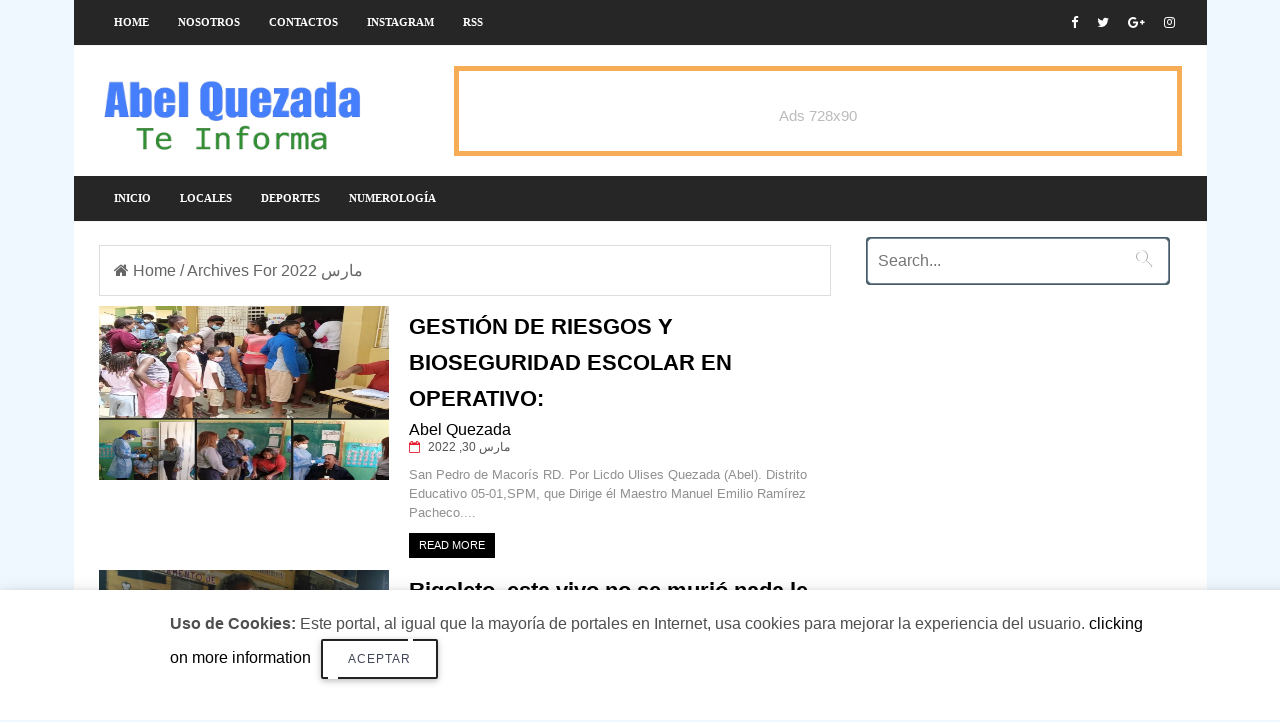

--- FILE ---
content_type: text/html; charset=UTF-8
request_url: https://www.abelquezada.com/2022/03/?hl=ar
body_size: 35373
content:
<!DOCTYPE html>
<HTML amp='amp' lang='es'>
<head>
<meta charset='utf-8'/>
<meta content='width=device-width,minimum-scale=1,initial-scale=1' name='viewport'/>
<meta content='text/html; charset=UTF-8' http-equiv='Content-Type'/>
<meta content='blogger' name='generator'/>
<link href='https://www.abelquezada.com/favicon.ico' rel='icon' type='image/x-icon'/>
<link href='https://www.abelquezada.com/2022/03/' rel='canonical'/>
<link rel="alternate" type="application/atom+xml" title="Abel Quezada - Te Informa - Atom" href="https://www.abelquezada.com/feeds/posts/default" />
<link rel="alternate" type="application/rss+xml" title="Abel Quezada - Te Informa - RSS" href="https://www.abelquezada.com/feeds/posts/default?alt=rss" />
<link rel="service.post" type="application/atom+xml" title="Abel Quezada - Te Informa - Atom" href="https://www.blogger.com/feeds/1690490851166319944/posts/default" />
<!--Can't find substitution for tag [blog.ieCssRetrofitLinks]-->
<meta content='https://www.abelquezada.com/2022/03/' property='og:url'/>
<meta content='Abel Quezada - Te Informa' property='og:title'/>
<meta content='' property='og:description'/>
<meta content='IE=9; IE=8; IE=7; IE=EDGE; chrome=1' http-equiv='X-UA-Compatible'/>
<meta content='blogger' name='generator'/>
<link href='https://www.abelquezada.com/2022/03/?hl=ar' rel='amphtml'/>
<link href='https://www.blogger.com/openid-server.g' rel='openid.server'/>
<link href='https://www.abelquezada.com/?hl=ar' rel='openid.delegate'/>
<link href='https://www.abelquezada.com/?hl=arfeeds/posts/default' rel='alternate' title='Abel Quezada - Te Informa- Atom' type='application/atom+xml'/>
<link href='https://www.abelquezada.com/?hl=arfeeds/posts/default?alt=rss' rel='alternate' title='Abel Quezada - Te Informa- RSS' type='application/rss+xml'/>
<link href='https://www.blogger.com/feeds/1690490851166319944/posts/default' rel='alternate' title='Abel Quezada - Te Informa- Atom' type='application/atom+xml'/>
<title>مارس 2022</title>
<meta content='https://4.bp.blogspot.com/-hGBmuFulDRw/WeAlhQKnkBI/AAAAAAAATYc/8HUrKY-C6FoXU_13aVDsiomy26ZTiCUbACLcBGAs/s1600/plantilla-de-blogger-en-amp-html-gratis.jpg' itemprop='image'/>
<meta content='AGREGAR AQUI EL NOMBRE DEL AUTOR' name='Author'/>
<meta content='AGREGAR AQUI SU DIRECCIÓN DE CORREO' name='Email'/>
<meta content='INGRESE AQUI EL ID DE GOOGLE SEARCH CONSOLE' name='google-site-verification'/>
<meta content='INGRESE AQUI EL ID DE CONFIRMACION DE BING' name='msvalidate.01'/>
<meta content='IE=edge,chrome=1' http-equiv='X-UA-Compatible'/>
<meta content='document' name='resource-type'/>
<meta content='all' name='audience'/>
<meta content='general' name='rating'/>
<meta content='all' name='robots'/>
<meta content='all, index, follow' name='robots'/>
<meta content='index, follow' name='robots'/>
<meta content='all' name='googlebot'/>
<meta content='all, index, follow' name='googlebot'/>
<meta content='index, follow' name='googlebot'/>
<meta content='all' name='yahoo-slurp'/>
<meta content='all, index, follow' name='yahoo-slurp'/>
<meta content='index, follow' name='yahoo-slurp'/>
<meta content='index, follow' name='msnbot'/>
<meta content='all' name='ia_archiver'/>
<meta content='all' name='googlebot-image'/>
<meta content='es' http-equiv='content-language'/>
<meta content='id' name='language'/>
<meta content='Ecuador' name='geo.country'/>
<meta content='global' name='distribution'/>
<meta content='Quito' name='geo.placename'/>
<!-- Metas para Facebook -->
<meta content='مارس 2022' property='og:title'/>
<meta content='https://www.abelquezada.com/2022/03/' property='og:url'/>
<meta content='article' property='og:type'/>
<meta content='Abel Quezada - Te Informa' property='og:site_name'/>
<meta content='https://4.bp.blogspot.com/-hGBmuFulDRw/WeAlhQKnkBI/AAAAAAAATYc/8HUrKY-C6FoXU_13aVDsiomy26ZTiCUbACLcBGAs/s1600/plantilla-de-blogger-en-amp-html-gratis.jpg' property='og:image'/>
<meta content='256095977843225' property='fb:app_id'/>
<meta content='1170995356' property='fb:admins'/>
<!-- Fin Metas para Facebook -->
<!--Datos estructurados-->
<!-- Enlaces al sitio-->
<script type='application/ld+json'>
{
  "@context": "https://schema.org",
  "@type": "WebSite",
  "name": "Plantilla Amp en Blogger",
  "alternateName": "Plantilla Amp en Blogger",
  "url": "https://ampocean.blogspot.com/"
}
</script>
<!-- Fin enlaces al sitio-->
<!--Datos -->
<script type='application/ld+json'>
{
  "@context": "https://schema.org",
  "@type": "Organization",
  "url": "https://ampocean.blogspot.com/",
  "contactPoint": [{
    "@type": "ContactPoint",
    "telephone": "+593 999999999",
    "contactType": "customer service"
  }]
}
</script>
<!--Fin datos estructurados-->
<!--Links paginas Sociales-->
<script type='application/ld+json'>
{
  "@context": "http://schema.org",
  "@type": "Person",
  "name": "Luis Chavez",
  "url": "https://ampocean.blogspot.com/",
  "sameAs": [
    "https://www.facebook.com/ayudadeblogger",
    "https://twitter.com/ayudadeblogger"
  ]
}
</script>
<!--Fin Paginas Sociales-->
<!--Meta logo-->
<script type='application/ld+json'>
{
  "@context": "https://schema.org",
  "@type": "Organization",
  "url": "https://ampocean.blogspot.com/",
  "logo": "https://4.bp.blogspot.com/-hGBmuFulDRw/WeAlhQKnkBI/AAAAAAAATYc/8HUrKY-C6FoXU_13aVDsiomy26ZTiCUbACLcBGAs/s1600/plantilla-de-blogger-en-amp-html-gratis.jpg"
}
</script>
<!--Fin Meta logo -->
<meta content='#262626' name='msapplication-TileColor'/>
<meta content='#262626' name='theme-color'/>
<link href='https://fonts.googleapis.com/css?family=Roboto:300,400italic,400,500,500italic,700,700italic,900%7CMaterial+Icons' rel='stylesheet' type='text/css'/>
<link href='https://maxcdn.bootstrapcdn.com/font-awesome/4.6.3/css/font-awesome.min.css' rel='stylesheet'/>
<script async='async' src='https://cdn.ampproject.org/v0.js'></script>
<script async='async' custom-element='amp-form' src='https://cdn.ampproject.org/v0/amp-form-0.1.js'></script>
<script async='async' custom-element='amp-analytics' src='https://cdn.ampproject.org/v0/amp-analytics-0.1.js'></script>
<script async='async' custom-element='amp-youtube' src='https://cdn.ampproject.org/v0/amp-youtube-0.1.js'></script>
<script async='async' custom-element='amp-ad' src='https://cdn.ampproject.org/v0/amp-ad-0.1.js'></script>
<script async='async' custom-element='amp-carousel' src='https://cdn.ampproject.org/v0/amp-carousel-0.1.js'></script>
<script async='async' custom-element='amp-iframe' src='https://cdn.ampproject.org/v0/amp-iframe-0.1.js'></script>
<script async='async' custom-element='amp-user-notification' src='https://cdn.ampproject.org/v0/amp-user-notification-0.1.js'></script>
<script async='async' custom-element='amp-position-observer' src='https://cdn.ampproject.org/v0/amp-position-observer-0.1.js'></script>
<script async='async' custom-element='amp-animation' src='https://cdn.ampproject.org/v0/amp-animation-0.1.js'></script>



<!-- <style id='page-skin-1' type='text/css'><!--
body#layout #menu-ayudadeblogger { overflow: hidden;}
body#layout #menu-ayudadeblogger:before {
content: "Menu Social";
padding: 0 0 10px;
display: block;
}
body#layout .start-menu {width:66%;float:left;margin-top:2px;overflow:visible;}
body#layout .social-area {width:33%;float:left;margin-top:2px;overflow:visible;}
body#layout #header-blog { overflow: hidden;}
body#layout #header-blog:before {
content: "Header";
padding: 0 0 10px;
display: block;
}
body#layout .header-logo {width:40%;float:left;margin-top:2px;overflow:visible;}
body#layout .header-AdSense {width:60%;float:left;margin-top:2px;overflow:visible;}
body#layout #outer-wrapper, body#layout .row{padding:0;width:800px}
body#layout .section h4{margin:2px 0 8px;color:#333;}
body#layout #outer-wrapper{width:880px;background-color:transparent;overflow:visible;}
body#layout #content-wrapper{margin:0 auto}
body#layout #main-wrapper{float:left;width:70%;margin:0;padding:0}
body#layout .posts-title{display:none}
body#layout #sidebar-wrapper{float:right;width:30%;margin:0;padding:5px 0 0;background-color:#f8e244;}
body#layout #sidebar-wrapper:before {
content: "Sidebar Sections";
padding: 0 0 10px;
display: block;
}
body#layout #sidebar-wrapper .section{background-color:#fff;border:1px solid #fff}
body#layout #sidebar-wrapper .section .draggable-widget .widget-wrap2{background-color:#5a7ea2;}
body#layout #footer-wrapper{overflow:hidden}
body#layout .seccion-left{width:25%;float:left;margin:0 2% 8px ;}
body#layout #blocked-widgets,body#layout #pop-sec,body#layout #contact{display:none;}
body#layout #main-wrapper #main{margin-right:4px;background-color:#5a7ea2;border-color:#34495e}
body#layout #main-wrapper #main h4{color:#fff;}
body#layout .layout-widget-description{display:none;}
body#layout #sidebar{margin-top:10px}
body#layout .widget-content .editlink{color:#fff;border:1px solid #233648;border-radius:2px;padding:0 5px;background-color:#233648}
body#layout #footer{overflow:hidden;background-color:#1abc9c;padding-top:10px;margin-bottom:10px}
body#layout #footer:before{content:"Footer Sections";font-size:25px;color:#fff;padding:0 0 10px;text-align:center;display:block;}
body#layout #footer .section .draggable-widget .widget-wrap2{background-color:#1abc9c;}
body#layout #footer-seccion-3{margin-right:0}

--></style>
<style amp-custom='amp-custom'>

amp-iframe {
  margin-bottom: 0 !important;
}
  
/* Body */
body{
  background: aliceblue;
  color:#4f4f4f;
  font-family: 'Noto Sans',sans-serif;
}

ins{text-decoration:underline}
del{text-decoration:line-through}
blockquote{font-size:15px;line-height:1.5em;font-style:italic;color:$(main.text.color)}
dl,ul{list-style-position:inside;font-weight:700;list-style:none}
ul li{list-style:none}
caption,th{text-align:center}
img{border:none;position:relative}
a,a:visited{text-decoration:none}
.clear{clear:both}
.section,.widget,.widget ul{margin:0;padding:0}
a{color:$(main.color)}
a:hover{color:$(main.color)}
:focus{outline:0}
a img{border:0}
brc{color:#bdbdbd}


#navbar-iframe{display:none;height:0;visibility:hidden}
.widget-item-control,a.quickedit{display:none;}
.archive .home-link,.index .home-link,.home-link{display:none;}
*{outline:0;transition:all .3s ease;-webkit-transition:all .3s ease;-moz-transition:all .3s ease;-o-transition:all .3s ease}
:after,:before{transition:all .0s ease;-webkit-transition:all .0s ease;-moz-transition:all .0s ease;-o-transition:all .0s ease}
.status-msg-wrap{margin:0 auto 25px;text-transform:uppercase;font-size:11px}
.status-msg-border{border:1px solid #eee;opacity:.7;border-radius:2px}
.status-msg-bg{background-color:#f8f8f8;opacity:1;filter:none}
.feed-links{clear:both;display:none;line-height:2.5em}



/* outer-wrapper */

#outer-wrapper{max-width:1133px;margin:0px auto;background-color:#FFF;}

/* row */

.row{width:1083px}

/* content-wrapper */

#content-wrapper{margin:15px auto 5px;overflow:hidden}

.item #content-wrapper,.static_page #content-wrapper{margin:15px auto}

/* main-wrapper */

#main-wrapper {
    float: left;
    width: 68%;
    word-wrap: break-word;
}

/* sidebar-wrapper */

#sidebar-wrapper{float:right;overflow:hidden;width:32%;padding-left:2%;box-sizing:border-box;word-wrap:break-word;padding-bottom:20px}


.index #main-wrapper,.archive #main-wrapper{margin-top:10px;}
.home #main-wrapper{margin-top:0}

/* menu-ayudadeblogger */

#menu-ayudadeblogger ul {
    height: 45px;
    display: flex;
    overflow: auto;
    white-space: nowrap;
}


#menu-ayudadeblogger{width:100%;background-color:#262626;margin:0;border-bottom:1px solid #f5f5f5;    height: 45px;}

.adb-head{margin:0 auto;line-height:45px;overflow:hidden}

#menu-ayudadeblogger ul,#menu-ayudadeblogger li{margin:0;padding:0;list-style:none;}

#menu-ayudadeblogger li{float:left;display:inline;position:relative;font-family:'Open Sans';font-size:11px;font-weight:bold;text-transform:uppercase;}
#menu-ayudadeblogger a{display:block;line-height:45px;padding:0 14px 0 15px;text-decoration:none;color:#FFF;}
#menu-ayudadeblogger ul li:hover a{color:#FFF;background-color:#0578A5;transition:all .3s;text-decoration:none;}

/* Banner Advertise just for demo */
.demo_ads{clear:both;font-size:15px;font-weight:normal;color:#fff;text-align:center;margin:0 auto;padding:0;display:block}
.ads1_header,.ads2_leader,.ads3_sidebar{width:100%;display:block;margin:auto;text-align:center;padding:0;color:#bbb;border:5px solid #f7ad55;-moz-box-sizing:border-box;box-sizing:border-box;cursor:pointer}
.ads1_header:hover,.ads2_leader:hover,.ads3_sidebar:hover{background:#f7ad55;color:#fff;border-color:#FF8100}
.ads1_header{width:100%;max-width:728px;height:90px;line-height:90px}
.ads2_leader{width:100%;height:90px;line-height:90px;}
.ads3_sidebar{height:250px;line-height:250px;}

.no-show-ads{
      display:none;
}

.social-area {
    float: right;
    margin-top: -45px;
}



.adb-head #Gadget-social{position:relative;display:block;margin-right:0}
.adb-head #Gadget-social ul{overflow:hidden}
.adb-head #Gadget-social ul li{height:45px;line-height:45px;display:block;float:left;margin-left:5px;padding:0}
.adb-head #Gadget-social ul li a{display:block;float:left;color:#fff;text-decoration:none;font-size:13px;text-align:cter;line-height:45px;padding:0 7px}
.adb-head #Gadget-social ul li a:before{display:inline-block;font-family:FontAwesome;font-style:normal;font-weight:400;-webkit-font-smoothing:antialiased;-moz-osx-font-smoothing:grayscale}
.adb-head #Gadget-social ul li a:hover{color:$(main.color)}
#Gadget-social .facebook:before{content:"\f09a"}
#Gadget-social .twitter:before{content:"\f099"}
#Gadget-social .gplus:before{content:"\f0d5"}
#Gadget-social .rss:before{content:"\f09e"}
#Gadget-social .youtube:before{content:"\f167"}
#Gadget-social .skype:before{content:"\f17e"}
#Gadget-social .stumbleupon:before{content:"\f1a4"}
#Gadget-social .tumblr:before{content:"\f173"}
#Gadget-social .vine:before{content:"\f1ca"}
#Gadget-social .stack-overflow:before{content:"\f16c"}
#Gadget-social .linkedin:before{content:"\f0e1"}
#Gadget-social .dribbble:before{content:"\f17d"}
#Gadget-social .soundcloud:before{content:"\f1be"}
#Gadget-social .behance:before{content:"\f1b4"}
#Gadget-social .digg:before{content:"\f1a6"}
#Gadget-social .instagram:before{content:"\f16d"}
#Gadget-social .pinterest:before{content:"\f0d2"}
#Gadget-social .delicious:before{content:"\f1a5"}
#Gadget-social .codepen:before{content:"\f1cb"}
#header-blog{height:90px;position:relative;overflow:hidden;padding:20px 0}


.header-content{margin:0 auto;overflow:hidden;height:90px}
.header-logo{    float: left;
    width: 265px;
    max-height: 60px;
    margin: 10px 0 0;}
.header-logo img{max-width:100%;height:auto;margin:0}
.Header h1{color:$(main.text.color);margin:0;font-size:20px;line-height:1.3em}
.header-AdSense{float:right;width:728px;height:90px}



@keyframes slideInDown {
from{-webkit-transform:translate3d(0,-100%,0);transform:translate3d(0,-100%,0);visibility:visible}
to{-webkit-transform:translate3d(0,0,0);transform:translate3d(0,0,0)}
}

.box-title,.posts-title{    position: relative;
    clear: both;
    z-index: 1; 
    margin-bottom: 20px;
    line-height: 33px;
    border-bottom: 1px solid #ddd;}




.posts-title h2.title:before {
    position: absolute;
    bottom: -2px;
    width: 50px;
    height: 4px;

    content: '';
    background-color: #f60d2b;
}


.contador-social > li {
    display: block;
    margin-bottom: 10px;
padding:0;
}
.contador-social > li > a {
    display: block;
	font-size: 13px; font-weight: 700;
    height: 40px; line-height: 40px;
    padding: 0 10px;
}
.contador-social > li:last-child > a {
	margin-bottom:0;
}
.contador-social > li > a:hover,.contador-social > li > a:focus,
.zozo_social_widget .social-widget > li > a:hover,.zozo_social_widget .social-widget > li > a:focus {
	opacity:0.8; filter: alpha(opacity=80); -moz-opacity:0.8; -khtml-opacity: 0.8;
	color:#fff;
}
.contador-social > li > a > .fa {
	background: rgba(0, 0, 0, 0.1);
    display: inline-block;
    height: 25px; width: 25px; line-height: 25px;
    margin-right: 10px;
    text-align: center;
    vertical-align: middle;
}
.contador-social.cc2m-1 > li > a,.contador-social.modal-3 > li > a,
.contador-social.cc2m-1 > li > a > .fa,.contador-social.modal-3 > li > a > .fa {
	color:#fff;
}


.social-facebook { background:#3C599F; }
.social-twitter { background:#32CCFE; }
.social-instagram { background:#A1755C; }
.social-pinterest {	background:#cb2027; }
.social-google-plus { background:#dd4b39; }
.social-bloglovin {	background:#36ADED; }
.social-rss { background:#f26522; }
.social-youtube { background:#bb0000;}
.social-tumblr { background:#314E6C; }
.social-dribbble { background:#F46899; }
.social-soundcloud { background:#FF5500;}
.social-vimeo {	background:#229ACC; }
.social-linkedin {	background:#0085AE; }
.social-whatsapp {	background:#128c7e; }
.social-transparent .social-facebook:hover,.social-transparent .social-facebook:focus,.contador-social .fa-facebook {	color:#3C599F; }
.social-transparent .social-twitter:hover,.social-transparent .social-twitter:focus,.contador-social .fa-twitter { color:#32CCFE; }
.social-transparent .social-instagram:hover,.social-transparent .social-instagram:focus { color:#A1755C; }
.social-transparent .social-pinterest:hover,.social-transparent .social-pinterest:focus,.contador-social .fa-pinterest { color:#cb2027; }
.social-transparent .social-google-plus:hover,.social-transparent .social-google-plus:focus,.contador-social .fa-google-plus { color:#dd4b39; }
.social-transparent .social-rss:hover,.social-transparent .social-rss:focus { color:#f26522; }
.social-transparent .social-youtube:hover,.social-transparent .social-youtube:focus,.contador-social .fa-youtube { color:#bb0000; }
.social-transparent .social-whatsapp:hover,.social-transparent .social-whatsapp:focus,.contador-social .fa-whatsapp { color:#128c7e; }
.social-circle > li > a { border-radius:50%;-webkit-border-radius:50%;-moz-border-radius:50%;-ms-border-radius:50%;-o-border-radius:50%; }
.social-rounded > li > a { border-radius:5px;-webkit-border-radius:5px;-moz-border-radius:5px;-ms-border-radius:5px;-o-border-radius:5px; }
.social-transparent > li > a { background:transparent; }

.box-title h2.title,.posts-title h2.title{display:inline-block;position:relative;background-color:#fff;color:#000;font-size:18px;letter-spacing:-.4px;text-transform:uppercase;font-weight:700;z-index:1;margin:0;padding-right:15px}
.box-title h2.title a,.posts-title h2.title a{color:#000;}




@-webkit-keyframes fadeOut {
0%{opacity:1}
100%{opacity:0}
}
@keyframes fadeOut {
0%{opacity:1}
100%{opacity:0}
}


/* Table */
.post-body table th, .post-body table td, .post-body table caption{border:1px solid #EEE;padding:8px;text-align:left;vertical-align:top;}
.post-body table.tr-caption-container {width:auto;background:#EEE;border:1px solid #EEE;margin:0 8px 8px 8px;}
.post-body th{font-weight:700;}
.post-body table caption{border:none;font-style:italic;}
.post-body table{}
.post-body td, .post-body th{vertical-align:top;text-align:left;font-size:13px;padding:3px 5px;border:1px solid #EEE;}
.post-body th{background:#888;color:#FFF;}
.post-body table.tr-caption-container td {border:none;padding:11px 12px 11px 12px;}
.post-body table.tr-caption-container, .post-body table.tr-caption-container img, .post-body img {max-width:100%;height:auto;}
.post-body td.tr-caption {color:#555;font-size:80%;padding:0 3px 3px;}
img {max-width:100%;height:auto;border:none;}
table {max-width:100%;width:100%;margin:1.5em auto;}
table.section-columns td.first.columns-cell{border-left:none}
table.section-columns{border:none;table-layout:fixed;width:100%;position:relative}
table.columns-2 td.columns-cell{width:50%}
table.columns-3 td.columns-cell{width:33.33%}
table.columns-4 td.columns-cell{width:25%}
table.section-columns td.columns-cell{vertical-align:top}
table.tr-caption-container{padding:1px;margin-bottom:.5em}
td.tr-caption{font-size:87%}

/* Texts estilos */
.adb-text-left {
    text-align: left;
}

.adb-text-right  {
    text-align: right;
}
p.uppercase {
    text-transform: uppercase;
}

p.lowercase {
    text-transform: lowercase;
}

p.capitalize {
    text-transform: capitalize;
}
.text-fondo-blue {
    background-color: blue;
}
.text-fondo-green {
    background-color: green;
}
.text-fondo-yellow {
    background-color: yellow;
}
.text-fondo-lightblue {
    background-color: lightblue;
}
.text-fondo-red {
    background-color: red;
}
.text-fondo-teal {
    background-color: teal;
}
.text-fondo-gris {
    background-color: #eeeeee;
}
.text-color-blue {
    color: blue;
}
.text-color-green {
    color: green;
}
.text-color-yellow {
    color: yellow;
}
.text-color-lightblue {
    color: lightblue;
}
.text-color-red {
    color: red;
}
.text-color-teal {
    color: teal;
}
.d{
    color: white;
}
/* End Ayudadeblogger texts estilos */



.header-AdSense h2,#ads-home h2,#post-ads-footer h2{display:none;}
.posts-title{margin-right:2%}
.post {
    display: block;
    overflow: hidden;
    word-wrap: break-word;
    margin: 0 0 12px;
}
.index .post,.archive .post{margin:0 0 15px;padding-bottom:15px;border-bottom:1px dotted #f5f5f5}
.index div.post-outer:last-child .post,.archive div.post-outer:last-child .post{padding-bottom:5px;border-bottom:0}
.block-image{position:relative;float:left;width:290px;height:190px;margin-right:20px}
.block-image .thumb{width:100%;height:190px;position:relative;display:block;z-index:2;overflow:hidden}
.block-image .thumb a{width:100%;height:190px;display:block}
.thumb-overlay{position:absolute;left:0;top:0;z-index:2;width:100%;height:100%;background-color:rgba(40,35,40,0.05)}
.block-image:hover .thumb a .thumb-overlay,.related-posts .related-item:hover .related-thumb a .thumb-overlay{background-color:rgba(40,35,40,0.30)}
  .retitle {
    margin-top: -9px;
}
.retitle h2{margin:8px 0;display:block}
.post h2 a,.post h2 a:visited,.post h2 strong{color:black;font-size:22px;line-height:1.1em;font-weight:700;text-decoration:none}
.post h2 a:hover{color:#222;}

.post-title {
    color: #000;
    font-size: 2rem;
    line-height: 1.125;
}

.widget iframe,.widget img{max-width:100%}
.index .post-footer,.archive .post-footer{display:none;}
.index .post h2,.archive .post h2{margin:0 0 8px;padding:0 10px 0 0;overflow:hidden}
.item .post,.static_page .post{padding:0}
.date-header{display:block;overflow:hidden;font-weight:400;margin:0;padding:0}
#meta-post{font-size:12px;color:#bdbdbd;line-height:1.4em}
#meta-post a{color:#555}
#meta-post .timestamp-link{margin-left:0}
#meta-post .timestamp-link span:before{content:'\f133';font-family:fontawesome;margin-right:8px;color:#E5192C}

.small-articulo{margin-top:10px;font-size:13px;color:#919191;line-height:1.5em}
.small-articulo span{display:block;margin-bottom:8px;padding-right:10px}

a.read-more {
    display: inline-block;
    margin-bottom: 0;
    font-weight: 500;
    text-align: left;
    vertical-align: middle;
    cursor: pointer;
    background-image: none;
    white-space: nowrap;
    line-height: 25px;
    height: 25px;
    color: #fff;
    border-radius: 0;
    font-size: 11px;
    text-transform: uppercase;
    padding: 0 10px;
    margin-top: 3px;
    outline: none;
    border: none;
    overflow: hidden;
    background: black;
}
.post-meta{color:#bdbdbd;display:block;font-size:12px;font-weight:400;line-height:21px;margin:0;padding:0}




.postags {
    position: absolute;
    top: 15px;
    left: 15px;
    z-index: 3;
    background: #CD2122;
}

.postags a{display:inline-block;display:none;background:$(main.color);color:#fff;margin:0;height:20px;line-height:20px;padding:0 6px;font-size:11px;text-transform:uppercase}

.postags a:first-child{display:inline-block}

/* Breadcrumbs */
.breadcrumbs{line-height:1.6em;background-color:#FFF;padding:12px 14px;margin:7.5px 4px 10px 0;color:#666;border:1px solid #DDD;}
.breadcrumbs span a {color:#666;}
.breadcrumbs a:hover {text-decoration:none;color:#3498DB;}

@media (max-width:1066px){

.breadcrumbs {
    width: 100%;
}

}

@media only screen and (max-width:640px){
.breadcrumbs {padding:10px 14px;}

}


.item article,.static_page article{margin-top:15px}

.item .post-head,.static_page .post-head{position:relative;margin:2px 0 5px}

.item .post-title,.static_page .post-title{color:#000;font-size:27px;line-height:1.5em;font-weight:700;position:relative;display:inline-block;padding:0;margin:0}

.item .post-body,.static_page .post-body{width:100%;color:#5E5E5E;font-size:14px;line-height:1.5em;overflow:hidden;box-sizing:border-box;}

.item .post-outer{padding:0}

.item .post-body img{max-width:100%}

.post-meta a{color:#bdbdbd}
.post-timestamp{margin-left:0}

.label-head{margin-left:0}
.label-head a{padding-left:2px}
.label-head a:hover{color:$(main.color)}
.post-meta .g-profile span:before{content:'\f007';font-family:fontawesome;color:#bdbdbd;margin-right:5px}
.post-meta .post-timestamp{margin-left:10px}
.post-meta .post-timestamp .timestamp-link abbr:before{content:'\f017';font-family:fontawesome;color:#bdbdbd;margin-right:5px}
.post-meta .label-head{margin-left:10px}
.post-meta .label-head:before{content:'\f07c';font-family:fontawesome;color:#bdbdbd;margin-right:0}
.main .widget{margin:0}
.main .Blog{border-bottom-width:0}

.share-box {
    height: 30px;
    position: relative;
    line-height: 0;
    margin: 5px 0;
    padding: 0;
    text-align: center;
}


.adb-nav li{padding:0;display:inline-block;width:50%}
.adb-nav li strong{display:block;padding:0 0 5px;font-weight:700;text-transform:uppercase;font-size:13px}
.adb-nav li strong i{transition:all 0s ease;-webkit-transition:all 0s ease;-moz-transition:all 0s ease;-o-transition:all 0s ease}
ul.adb-nav{background-color:#FFF;display:block;width:100%;position:relative;overflow:hidden;margin-bottom:15px;border-bottom:2px solid #f5f5f5;border-top:2px solid #f5f5f5}
.adb-nav li a{color:$(main.text.color);line-height:1.3em;display:block;padding:15px 0;transition:all 0s ease;-webkit-transition:all 0s ease;-moz-transition:all 0s ease;-o-transition:all 0s ease}
.adb-nav li:hover a{opacity:.6}
ul.adb-nav span{font-size:13px;font-weight:400}
.adb-nav .previous{float:left;min-height:80px;border-right:1px solid #f5f5f5;box-sizing:border-box;padding-right:10px}
.adb-nav .next{text-align:right;border-left:1px solid #f5f5f5;margin-left:-1px;padding-left:10px;box-sizing:border-box}


.post-body h1,.post-body h2,.post-body h3,.post-body h4,.post-body h5,.post-body h6{color:$(main.text.color);margin-bottom:15px}
blockquote{margin:0;padding:0 20px}


blockquote:before{content:'\f10d';display:inline-block;font-family:FontAwesome;font-style:normal;font-weight:400;line-height:1;-webkit-font-smoothing:antialiased;-moz-osx-font-smoothing:grayscale;margin-right:10px;color:$(main.text.color)}
blockquote:after{content:'\f10e';display:inline-block;font-family:FontAwesome;font-style:normal;font-weight:400;line-height:1;-webkit-font-smoothing:antialiased;-moz-osx-font-smoothing:grayscale;margin-left:10px;color:$(main.text.color)}
.widget .post-body ul,.widget .post-body ol{line-height:1.5;font-weight:400}
.widget .post-body li{margin:5px 0;padding:0;line-height:1.5}
.post-body ul li:before{content:"\f0da";margin-right:5px;font-family:fontawesome}
#sidebar-wrapper .widget{padding:0;background:#FFF;margin-bottom:20px;overflow:hidden}
.sidebar .widget .title-wrap{position:relative;z-index:1;    margin-bottom: 20px;
    line-height: 33px;
    border-bottom: 1px solid #ddd;}
.sidebar .widget h2 {
    display: inline-block;
    position: relative;
    background-color: #fff;
    color: #000;
    font-size: 18px;
    letter-spacing: -.4px;
    text-transform: uppercase;
    font-weight: 700;
    z-index: 1;
    margin: 0 0 10px;
    padding-right: 15px;
    margin-bottom: 18px;
}

.sidebar .widget h2:before {
    position: absolute;
    bottom: -7px;
    width: 200px;
    height: 4px;
    content: '';
    background-color: #f60d2b;

  }


.sidebar .widget .title-wrap h2{margin:0}

.sidebar .widget-content{margin:0}

/* CSS slider */
#hero-images .caption {
text-align: center;
    position: absolute;
    bottom: 0;
    left: 0;
    right: 0;
    padding: 6px;
    background: rgba(200, 200, 200, 0.8);
    color: #000000;
    font-size: 17px;
    max-height: 30%;
    font-weight: 600;
}


/* Labels */

.list-label-widget-content li{display:block;padding:8px 0;border-bottom:1px dotted #F5F5F5;position:relative}
.list-label-widget-content li:first-child{padding:0 0 8px}
.list-label-widget-content li:last-child{padding-bottom:0;border-bottom:0}
.list-label-widget-content li a:before{content:'\203a';position:absolute;left:0;top:4px;font-size:22px;color:$(main.text.color)}
.list-label-widget-content li:first-child a:before{top:-5px}
.list-label-widget-content li a{color:$(main.text.color);font-size:12px;padding-left:15px;font-weight:500}
.list-label-widget-content li a:hover{color:$(main.color)}
.list-label-widget-content li span:last-child{color:#999;font-size:12px;font-weight:500;position:absolute;top:11px;right:0}
.list-label-widget-content li:first-child span:last-child{top:3px}
.cloud-label-widget-content{text-align:left}
.cloud-label-widget-content .label-count{background:$(main.color);color:#fff;margin-left:-3px;white-space:nowrap;border-radius:0;padding:1px 4px;font-size:12px;margin-right:5px}
.cloud-label-widget-content .label-size{background:#f5f5f5;display:block;float:left;font-size:11px;margin:0 5px 5px 0}
.cloud-label-widget-content .label-size a,.cloud-label-widget-content .label-size span{color:#000000;display:inline-block;font-size:12px;font-weight:500;padding:6px 8px}
.cloud-label-widget-content .label-size a{padding:6px 10px}
.cloud-label-widget-content .label-size a:hover{color:#fff;}
.cloud-label-widget-content .label-size,.cloud-label-widget-content .label-count{line-height:19px;}
.cloud-label-widget-content .label-size:hover{background:#CD2122;color:#fff;}
.cloud-label-widget-content .label-size:hover a{color:#fff;}
.cloud-label-widget-content .label-size:hover span{background:#CD2122;color:#fff;cursor:pointer}
.cloud-label-widget-content .label-size-1,.label-size-2,.label-size-3,.label-size-4,.label-size-5{font-size:100%;opacity:10}
.label-size-1,.label-size-2{opacity:100}


/* Estilos Follow */

#material-subscribe{padding:20px 30px 30px;background:#fff;box-shadow:0 2px 5px 0 rgba(0,0,0,0.16),0 2px 10px 0 rgba(0,0,0,0.12);width:190px;max-width:300px}

.buttonx {

    padding: 10px 15px;
    border-radius: 4px;
    border: none;
    outline: none;
    box-shadow: 0 2px 5px 0 rgba(0,0,0,0.16), 0 2px 10px 0 rgba(0,0,0,0.12);
    cursor: pointer;
    transition: all .4s ease-in-out;
}

.buttonx:hover{box-shadow:0 8px 17px 0 rgba(0,0,0,0.2),0 6px 20px 0 rgba(0,0,0,0.19)}
.buttonx.orange{background:#f57c00}

input.inputfield,.input-field textarea{background-color:transparent;border:none;border-bottom:1px solid #9e9e9e;border-radius:0;outline:none;height:3rem;width:100%;font-size:1rem;margin:0 0 15px 0;padding:0;box-shadow:none;-webkit-box-sizing:content-box;-moz-box-sizing:content-box;box-sizing:content-box;transition:all .3s}

        }

.input-field input:focus,.input-field textarea:focus{border-bottom:1px solid #f57c00;box-shadow:0 1px 0 0 #f57c00}
.input-field{position:relative;margin-top:1rem;margin-left: 20px;}

.input-field label{color:#9e9e9e;position:absolute;top:0.8rem;left:0;font-size:1rem;cursor:text;}

  input.inputfield:hover{
border-bottom: 1px solid #f57c00;
}

/* End Follow by Email */




@media screen and (max-width:684px){
#material-subscribe{width:70%}
.buttonx {
    color: #fff;
    padding:10px 15px;
    margin-right: 0px;
}

.input-field{position:relative;margin-top:1rem;margin-left: 2px;}

}

@media screen and (max-width:480px){
#material-subscribe{width:70%}
.buttonx {
    color: #fff;
    padding:10px 15px;
    margin-right: 0px;
}

.input-field{position:relative;margin-top:1rem;margin-left: 2px;}
}
@media screen and (max-width:320px){
#material-subscribe{width:70%}
.buttonx {
    color: #fff;
    padding:10px 15px;
    margin-right: 0px;
}

.input-field{position:relative;margin-top:1rem;margin-left: 2px;}
}

/* fin Estilos Follow */


.material-subscribe table {
 margin-bottom: 0px;
    width: 100%;
}
.material-subscribe table {
    display: table;
    border-collapse: collapse;
   
}
.material-subscribe tbody {
    display: table-row-group;
    vertical-align: none;
    border-color: none;
}
.material-subscribe tr:nth-child(odd) {
    background: ;
}
.material-subscribe tr {
    display: ;
    vertical-align: ;
    border-color: ;
}
.material-subscribe td, .material-subscribe th {
    border: 0;
    text-align: ;
    padding: 0;
}
.material-subscribe th {
    font-weight: bold;
    text-align: ;
}
.material-subscribe td, .material-subscribe th {
    display: ;
    vertical-align: ;
}



.words-blanck{
color:#FFFFFF;
}


#ArchiveList select{border:1px solid #000;padding:6px 8px;width:100%;cursor:pointer;font-family:inherit;font-size:12px;color:$(main.text.color)}

/* Popular post */

.PopularPosts .item-thumbnail{margin:0 15px 0 0;width:90px;height:70px;float:left;overflow:hidden}
.PopularPosts .item-thumbnail a{position:relative;display:block;overflow:hidden;line-height:0}
.PopularPosts ul li img{padding:0;width:90px;height:70px}
.PopularPosts .widget-content ul li{overflow:hidden;padding:10px 0;border-top:1px dotted #f5f5f5}
.sidebar .PopularPosts .widget-content ul li:first-child,.sidebar .custom-widget li:first-child{padding-top:0;border-top:0}
.sidebar .PopularPosts .widget-content ul li:last-child,.sidebar .custom-widget li:last-child{padding-bottom:0}
.PopularPosts ul li a{color:#000;font-weight:500;font-size:14px;line-height:1.5em}
.PopularPosts ul li a:hover{color:#000;}
.PopularPosts .item-title{margin:0;padding:0;line-height:0}
.item-snippet{display:none;font-size:0;padding-top:0}

/* Footer */

#footer-wrapper{background-color:#000;}
#footer{overflow:hidden;margin:0 auto;padding:0}

.seccion-left{display:inline-block;float:left;width:32%;margin-right:2%}
.seccion-left:nth-child(3){margin-right:0}
.seccion-left .widget{padding:20px 0}
.seccion-left .widget:nth-of-type(2){padding-top:0}
.seccion-left .widget .title-wrap{position:relative;z-index:1;margin-bottom:20px;line-height:33px}
.seccion-left .widget h2 {
    display: inline-block;
    position: relative;
    background-color: #000;
    color: #F2F2F2;
    font-size: 16px;
    letter-spacing: -.4px;
    text-transform: uppercase;
    font-weight: 700;
    z-index: 1;
    margin: 0 0 10px;
    padding-right: 15px;
    margin-bottom: 20px;
}
.seccion-left .widget h2:before {
    position: absolute;
    bottom: -7px;
    width: 50px;
    height: 4px;

    content: '';
    background-color: #f60d2b;
}


.seccion-left .widget .title-wrap h2{margin:0}

.seccion-left .custom-widget .rcp-title a,.seccion-left .PopularPosts ul li a{color:#F2F2F2}
.seccion-left .recent-date{color:#999999}
.seccion-left .custom-widget li{overflow:hidden;border-color:$(main.bb.color);padding:10px 0}
.seccion-left .PopularPosts .widget-content ul li{border-color:$(main.bb.color)}
.seccion-left .PopularPosts .widget-content ul li:first-child,.seccion-left .custom-widget li:first-child{padding-top:0;border-top:0}
.seccion-left .custom-widget .rcp-title a:hover,.seccion-left .PopularPosts ul li a:hover{color:$(main.color)}


.seccion-left #ArchiveList select{border:1px solid $(main.bb.color);background:$(main.bb.color);color:#F2F2F2}
.seccion-left #ArchiveList select option{color:#F2F2F2}
.seccion-left .cloud-label-widget-content .label-size{background:$(main.bb.color)}
.seccion-left .cloud-label-widget-content .label-size:hover{background:$(main.color)}
.seccion-left .cloud-label-widget-content .label-size a{color:#F2F2F2}
.cloud-label-widget-content .label-size:hover span{background:$(main.dark.color)}
.seccion-left .list-label-widget-content li{border-bottom:0;border-top:1px dotted $(main.bb.color)}
.seccion-left .list-label-widget-content li:first-child{border-top:0;padding-top:0}
.seccion-left .list-label-widget-content li a,.seccion-left .list-label-widget-content li a:before{color:#F2F2F2}
.seccion-left .list-label-widget-content li a:hover{color:$(main.color)}
.seccion-left .list-label-widget-content li:first-child a:before{top:-6px}


/* Search */
#search-box{
font-size: 24px;
    font-weight: 700;
    margin-bottom: 12px;
    text-transform: none;
    display: block;
    width: auto;
    padding: 1px 1px;
    color: #fff;
    background-color: #455a64;
    text-align: center;
    border-radius: 4px;
    box-shadow: 0 0 rgba(0, 0, 0, 0.1) inset;
    -moz-box-shadow: 0 0px rgba(0, 0, 0, 0.1) inset;
    -webkit-box-shadow: 0 0 rgba(0, 0, 0, 0.1) inset;
    overflow: hidden;
margin-left: 9px;
margin-right: 12px;
}
#cse-search-box{background:#ffffff;position:relative;line-height:1.5em;margin:0;padding:0;font-weight:normal;font-weight:norma;border:1px solid #778899;overflow:hidden;border-radius:5px;}
.search-form{background:transparent;border:none;color:#fff;width:100%;padding:13px 20px 13px 10px;color:#777;outline:none;font-weight:400;margin:0;-moz-box-sizing:border-box;box-sizing:border-box;font-size:16px}
.search-button{background:transparent;width:40px;height:30px;line-height:29px;padding:8px 10px 20px 0;text-align:center;margin:0;top:0;right:0;font-size:25px;color:#fff;position:absolute;border:none;border-radius:0;text-shadow:none;box-shadow:none;cursor:pointer;text-shadow:1px 0 0 #aaa}
.search-form:focus,.search-form:hover,.search-button:focus,.search-button:hover{background:#f5f8fa;outline:none;border:none;outline:0;color:#aaa}
.search-button:hover{color:#fff;text-shadow:1px 0 0 #aaa}
/* Fin Search */



/*----footer-wrapper----*/

.footer-wrapper {
    color: #000;
    display: block;
    padding: 10px 0;
    width: 100%;
}


.error_page #main-wrapper{width:100%;margin:0;}
.error_page #sidebar-wrapper,.error_page .status-msg-wrap{display:none}

#error-page{color:#000;text-align:center;padding:60px 0 80px}
.error-adb{font-size:160px;line-height:1;margin-bottom:20px}

#error-page h2{font-size:25px;padding:20px 0 10px}
#error-page .homepage{padding-top:10px;display:block}
#error-page .homepage i{font-size:20px}
#error-page .homepage:hover{text-decoration:underline}





/*----Responsive Design----*/

@media screen and (max-width: 1130px) {
    #outer-wrapper {margin: 0 auto;}
.row{max-width:100%}
}

@media screen and (max-width: 1024px) {
#outer-wrapper {
    max-width: 1010px;
}

.row {
    width: 998px;
}

}


@media screen and (max-width: 980px) {
#header-blog,.header-content{height:auto}
.header-logo{max-width:222px;margin:15px auto 30px;float:none;display:block}
.header-logo img{margin:0 auto}
.header-AdSense{max-width:100%;float:none;height:auto;margin:0 auto;display:block}
.header-AdSense .widget{line-height:0}
#main-wrapper{float:none;overflow:hidden;width:100%}

.posts-title{margin-right:0}

#sidebar-wrapper{width:100%;margin:10px auto;float:none;}
#footer{padding:20px 0}
.seccion-left{width:100%;margin-right:0}
.seccion-left .widget{padding:10px}
}

@media screen and (max-width: 880px) {

.feat-column1,.feat-column3{padding-left:0}
.feat-column2,.feat-column4,.feat-column5{padding-right:0}

}
@media (max-width: 700px) {
.block-image {
    width: 100%;
    height: auto;
    margin-right: 0;
    margin-bottom: 7px;
}
.block-image .thumb, .block-image .thumb a {
    height: auto;
}
.index .post article,.archive .post article{overflow:hidden;position:relative;float:left;margin-top:10px}
.feat-column3,.feat-column4{margin-top:5px}

.footer-wrapper{height:auto}
.footer-wrapper .copyright{text-align:center;float:none;height:auto;padding:0 0 10px}

}
@media screen and (max-width: 600px) {

.item .post-title,.static_page .post-title{font-size:24px}

}
@media screen and (max-width: 440px) {
.index .post h2,.archive .post h2{line-height:1.4em}
.post h2 a,.post h2 a:visited,.post h2 strong{font-size:20px;line-height:1.4em}
.item .post-title,.static_page .post-title{font-size:20px}

}

@media only screen and (max-width: 1006px){

.post-body {
margin-left: 0px;
    padding: 4px;
}
#sidebar-wrapper {
    padding: 4px;
}

}
@media only screen and (max-width: 768px){

.post-body {
margin-left: 0px;
    padding: 4px;
}
#sidebar-wrapper {
    padding: 4px;
}

}





#gadget-horizontal {
margin: 0;
padding: 0;
margin-bottom: 10px;
}
#gadget-horizontal {
 width:100%; 
float:none;
  }


.creditos {
    margin: 10px;
    text-align: center;
}

  .creditos a{
color:#222;
}

/* Blog-pager */
#blog-pager {
    clear: both;
    text-align: center;
    background: #fff;
    overflow: hidden;
    padding: 8px 25px 0;
}
#blog-pager {
    padding: 6px;
    font-size: 13px;
    margin-bottom: 11px;
    margin-left: 3px;
    margin-right: 3px;
}
#blog-pager {
    box-shadow: 0 4px 5px 0 rgba(0,0,0,0.14), 0 1px 10px 0 rgba(0,0,0,0.12), 0 2px 4px -1px rgba(0,0,0,0.3);
}

#blog-pager-newer-link{float:left}
#blog-pager-older-link{float:right}
#blog-pager{text-align:center;font-weight:bold;}
.feed-links{clear:both;line-height:2.5em;}
.btn-floating, .btn-large i {
    line-height: 56px;
}
.btn-large i {
    font-size: 1.6rem;
}
.btn-floating i {
    width: inherit;
    display: inline-block;
    text-align: center;
    color: #fff;
    font-size: 1.6rem;
    line-height: 40px;
}
.btn i, .btn-large i, .btn-floating i, .btn-large i, .btn-flat i {
    font-size: 1.3rem;
    line-height: inherit;
}
.btn-floating, .btn-large {
    width: 56px;
    height: 56px;
}

.btn-large {
    text-decoration: none;
    color: #fff;
    background-color: #26a69a;
    text-align: center;
    letter-spacing: .5px;
    transition: .2s ease-out;
    cursor: pointer;
border-radius: 100px;
}
.btn-floating{
    box-shadow: 0 2px 2px 0 rgba(0,0,0,0.14),0 1px 5px 0 rgba(0,0,0,0.12),0 3px 1px -2px rgba(0,0,0,0.2);
}  

.btn-floating:hover  {
  box-shadow: 0 16px 24px 2px rgba(0,0,0,0.14),0 6px 30px 5px rgba(0,0,0,0.12),0 8px 10px -5px rgba(0,0,0,0.3);
}  


.waves-effect {
    position: relative;
    cursor: pointer;
    display: inline-block;
    overflow: hidden;
    -webkit-user-select: none;
    -moz-user-select: none;
    -ms-user-select: none;
    user-select: none;
    -webkit-tap-highlight-color: transparent;
    vertical-align: middle;
    z-index: 1;
    will-change: opacity, transform;
    transition: .3s ease-out;
}





.mi-user, .mi-fecha, .label-tag {margin-right:10px;display:inline;}
.mi-user:before{content:"\f044";font-family:FontAwesome;font-size:11px;font-weight:normal;color:#555;}
.mi-fecha:before{content:"\f133";font-family:FontAwesome;font-size:11px;font-weight:normal;color:#555;}
.label-tag:before{content:"\f02c";font-family:FontAwesome;font-size:11px;font-weight:normal;color:#555;}


/* Perfil */
.profile-img {
    margin-bottom: 5px;
    padding: 4px;
    border: 1px solid #cccccc;
    border-radius: 100%;
    display: block;
    text-align: center;
    margin: 0 auto;
}
.profile-data{margin:0;text-transform:uppercase;letter-spacing:.1em;font:normal normal 78% 'Trebuchet MS', Trebuchet, Arial, Verdana, Sans-serif;color:#000000;font-weight:bold;line-height:1.6em; text-align: center; font-size: 13px;}
.profile-datablock{margin:.5em 0 .5em}
.profile-textblock{margin:0.5em 0;line-height:1.6em;text-align: center;}
.avatar-image-container{background:url(//4.bp.blogspot.com/-v3RPcIJ_THE/VtpJT337jiI/AAAAAAAADjo/LhBwXqP-wZ0/s000/comment-avatar.jpg);width:32px;height:32px;float:right;margin:5px 10px 5px 5px;border:1px solid #ddd;}
.avatar-image-container img{width:32px;height:32px;}
.profile-link {
    font: normal normal 78% 'Trebuchet MS', Trebuchet, Arial, Verdana, Sans-serif;
    text-transform: uppercase;
    letter-spacing: .1em;
    margin: 0 auto;
    display: block;
    text-align: center;
}
a.profile-link {
    color: #000;
}

a {
    color: #000;
}

/*-- CSS caja social flotante --*/





/*-- End CSS caja social flotante --*/





/*-- Widget Featured Posts --*/
.blog_featured_posts {
display: inline-block;
width: 100%;
margin-bottom: 0px;
}
.blog_featured_post {
display: block;
position: relative;
float: left;
overflow: hidden;
height:410px;
}
.blog_featured_post.first {
width: 50%;
margin-right: 0px;
}
.blog_featured_post.second {
width: 23%;
margin-right: 0px;
}
.blog_featured_post.third, .blog_featured_post.fourth {
width: 27%;
height:205px;
}
.blog_featured_post.third {
margin-bottom: 0px;
}
.blog_featured_post a {
display: block;
color: rgb(255, 255, 255);
text-shadow: rgba(0, 0, 0, 0.498039) 0px 1px 1px;
position: relative;
vertical-align: bottom;
z-index: 1;
height:100%;
}

.blog_featured_post a .blog_contents {
display: block;
position: absolute;
z-index: 5;
bottom: 30px;
left: 30px;
right: 30px;
font-weight:bold;
letter-spacing: -1px;
text-transform: uppercase;
line-height: 120%;
-webkit-transition: all 0.2s;
transition: all 0.2s;
}
.blog_featured_posts span {
font-style: normal;
padding: 4px 6px;
letter-spacing: 0px;
font-size: 12px;
line-height: 1;
text-shadow: none;
background: #20C1DD;
text-transform: capitalize;
}
.blog_featured_post a .blog_contents h3 {
margin-top: 15px;
font-size: 22px;
line-height: 25px;
font-weight: 700;
letter-spacing: -0.4px;
text-transform: none;
}
.blog_featured_post.first a .blog_contents h3 {font-size: 32px; line-height: 35px;}
.blog_featured_post .feat-img{
width:100%;
height:100%;
background-size:cover;
background-position:50%;
}

.feat-img:before {
    position: absolute;
    content: "";
    top: 0px;
    left: 0px;
    right: 0px;
    bottom: 0px;
    opacity: 0.5;
    background-color: #000;
    z-index: 1;
}


@media only screen and (max-width: 979px) {

.blog_featured_post.second,.blog_featured_post.first,.blog_featured_post.third,.blog_featured_post.fourth {
width: 100%;
height:300px;
margin-bottom: 9px;
}
.blog_featured_post a .blog_contents{
left:15px;
right:15px;
bottom:10px;
}
.blog_featured_post.first a .blog_contents h3,.blog_featured_post a .blog_contents h3 {
font-size: 20px;
}

}

.container{position:relative;margin-left:auto;margin-right:auto;padding-right:15px;padding-left:15px; overflow: hidden;}@media (min-width:576px){.container{padding-right:15px;padding-left:15px}}@media (min-width:768px){.container{padding-right:15px;padding-left:15px}}@media (min-width:992px){.container{padding-right:15px;padding-left:15px}}@media (min-width:1200px){.container{padding-right:15px;padding-left:15px}}@media (min-width:576px){.container{width:540px;max-width:100%}}@media (min-width:768px){.container{width:720px;max-width:100%}}@media (min-width:992px){.container{width:960px;max-width:100%}}@media (min-width:1200px){.container{width:991px;max-width:100%}}

#amp-user-notification1 {
    padding: 25px;
    background: #fff;
    box-shadow: 0 4px 8px 0 rgba(0, 0, 0, 0.2), 0 6px 20px 0 rgba(0, 0, 0, 0.19);
}

button {
    cursor: pointer;
    background: darkolivegreen;
    color: #fff;
}


/* Scroll To Top */
.scrollToTop {
    color: #fafafa;
    font-size: 1.4em;
    box-shadow: 0 1px 1.5px 0 rgba(0,0,0,.12), 0 1px 1px 0 rgba(0,0,0,.24);
    width: 50px;
    height: 50px;
    border-radius: 100px;
    border: none;
    outline: 0;
    background: #4285f4;
    z-index: 9999;
    bottom: 30px;
    right: 10px;
    position: fixed;
    opacity: 0;
    visibility: hidden;
    box-shadow: 0 6px 12px rgba(0,0,0,.2);
    cursor: pointer;
}
#miposition{
position:absolute;
top:100px;
width:0;
height:0;
}
.scrollToTop svg{
width:34px;
height:34px;
vertical-align:middle;
}

/* Botones */ 

.btn {
    -webkit-box-shadow: 0 2px 5px 0 rgba(0,0,0,.16), 0 2px 10px 0 rgba(0,0,0,.12);
    box-shadow: 0 2px 5px 0 rgba(0,0,0,.16), 0 2px 10px 0 rgba(0,0,0,.12);
    padding: .84rem 2.14rem;
    font-size: .81rem;
    -webkit-transition: color .15s ease-in-out,background-color .15s ease-in-out,border-color .15s ease-in-out,-webkit-box-shadow .15s ease-in-out;
    transition: color .15s ease-in-out,background-color .15s ease-in-out,border-color .15s ease-in-out,-webkit-box-shadow .15s ease-in-out;
    -o-transition: color .15s ease-in-out,background-color .15s ease-in-out,border-color .15s ease-in-out,box-shadow .15s ease-in-out;
    transition: color .15s ease-in-out,background-color .15s ease-in-out,border-color .15s ease-in-out,box-shadow .15s ease-in-out;
    transition: color .15s ease-in-out,background-color .15s ease-in-out,border-color .15s ease-in-out,box-shadow .15s ease-in-out,-webkit-box-shadow .15s ease-in-out;
    margin: .375rem;
    border: 0;
    -webkit-border-radius: .125rem;
    border-radius: .125rem;
    cursor: pointer;
    text-transform: uppercase;
    white-space: normal;
    word-wrap: break-word;
    color: #fff;
}
.btn:hover  {
    -webkit-box-shadow: 0 5px 11px 0 rgba(0,0,0,.18), 0 4px 15px 0 rgba(0,0,0,.15);
    box-shadow: 0 5px 11px 0 rgba(0,0,0,.18), 0 4px 15px 0 rgba(0,0,0,.15);
    outline: 0;
} 
.btn-outline-default,.btn-outline-default{display:inline-block;width:auto;position:relative;color: #414757;background-color:transparent;border:2px solid #222;padding:0 25px;line-height:3em;cursor:pointer;font-size:12px;text-transform:uppercase;letter-spacing:1px;margin-bottom:1rem}
.btn-outline-default:hover,.btn-outline-default:hover{background-color:#222;color:#fff}
.btn-outline-default:active,.btn-outline-default:focus{outline:none}
.btn-outline-default:before,.btn-outline-default:before{content:"";width:5px;height:2px;right:20%;top:-2px;display:block;position:absolute;background-color:#fff;transition:.25s ease-in-out;-moz-transition:.25s ease-in-out;-webkit-transition:.25s ease-in-out}
.btn-outline-default:after,.btn-outline-default:after{content:"";width:10px;height:2px;left:5%;bottom:-2px;display:block;position:absolute;background-color:#fff;transition:.25s ease-in-out;-moz-transition:.25s ease-in-out;-webkit-transition:.25s ease-in-out}
button:hover:before,.btn-outline-default:hover:before{right:110%;width:0px}
button:hover:after,.btn-outline-default:hover:after{left:100%;width:0px}


  
  
</style>
<style amp-boilerplate='amp-boilerplate'>body{-webkit-animation:-amp-start 8s steps(1,end) 0s 1 normal both;-moz-animation:-amp-start 8s steps(1,end) 0s 1 normal both;-ms-animation:-amp-start 8s steps(1,end) 0s 1 normal both;animation:-amp-start 8s steps(1,end) 0s 1 normal both}@-webkit-keyframes -amp-start{from{visibility:hidden}to{visibility:visible}}@-moz-keyframes -amp-start{from{visibility:hidden}to{visibility:visible}}@-ms-keyframes -amp-start{from{visibility:hidden}to{visibility:visible}}@-o-keyframes -amp-start{from{visibility:hidden}to{visibility:visible}}@keyframes -amp-start{from{visibility:hidden}to{visibility:visible}}</style><noscript><style amp-boilerplate='amp-boilerplate'>body{-webkit-animation:none;-moz-animation:none;-ms-animation:none;animation:none}</style></noscript>

</head>
<body>
<div id='totop'></div>
<!-- Google Analytics -->
<amp-analytics id='analytics1' type='googleanalytics'>
<script type='application/json'>
{
  "vars": {
    "account": "UA-12356963-1"
  },
  "triggers": {
    "trackPageview": {
      "on": "visible",
      "request": "pageview"
    }
  }
}
</script>
</amp-analytics>
<div id='top'></div>
<div id='outer-wrapper'>
<div id='menu-ayudadeblogger'>
<div class='adb-head row'>
<div class='start-menu'>
<div class='Gadget-menu-1 section' id='Gadget-menu-1'><div class='widget LinkList' data-version='1' id='LinkList100'>
<div class='widget-content'>
<ul id='nav1'>
<li><a href='/'>Home</a></li>
<li><a href='/'>Nosotros</a></li>
<li><a href='https://www.abelquezada.com/p/contacto.html'>Contactos</a></li>
<li><a href='#'>instagram</a></li>
<li><a href='#'>rss</a></li>
</ul>
</div>
</div></div>
</div>
<!-- Top Social -->
<div class='social-area'>
<div class='Gadget-social section' id='Gadget-social'><div class='widget LinkList' data-version='1' id='LinkList120'>
<div class='widget-content'>
<ul>
<li><a class='facebook' href='https://www.facebook.com/' target='_blank' title='facebook'></a></li>
<li><a class='twitter' href='https://www.twitter.com/' target='_blank' title='twitter'></a></li>
<li><a class='gplus' href='https://www.google.com/' target='_blank' title='gplus'></a></li>
<li><a class='instagram' href='https://www.instagram.com/' target='_blank' title='instagram'></a></li>
</ul>
</div>
</div></div>
</div>
</div>
</div>
<div id='header-blog'>
<div class='header-content row'>
<div class='header-logo'>
<div class='section' id='header'><div class='widget Header' data-version='1' id='Header1'>
<div id='header-inner'>
<a href='https://www.abelquezada.com/?hl=ar'>
<amp-img alt='Abel Quezada - Te Informa' class='no-cover' height='90' id='Header1_headerimg' layout='responsive' src='https://blogger.googleusercontent.com/img/a/AVvXsEiWal2QkYsQkkI_GkFmPnIOGeigz7tfFxFeawXePdEyWaEgpkeWxwoJ8b845atQK4V2NwXRKvxWvhNikj3fdXlRMs4G9NR0fBUJHrMRKM9-RcSqDoaXJe7HiiJA3mXNd6C8x_coobhNWnKVLnA4rxFG3Y3iMRSGvdKIBd-3Xv7ytDQDclCFygCkOcBHmxw=s312' width='296'></amp-img>
</a>
</div>
</div></div>
</div>
<div class='header-AdSense'>
<div class='section' id='AdSense'><div class='widget HTML' data-version='1' id='HTML19'>
<h2 class='title'>Header AdSense</h2>
<div class='widget-content'>
<div class="demo_ads">
<div class="ads1_header">
Ads 728x90
</div></div>
</div>
</div><div class='widget AdSense' data-version='1' id='AdSense3'>
<div class='widget-content'>
<script async src="https://pagead2.googlesyndication.com/pagead/js/adsbygoogle.js?client=ca-pub-7654296331745667&host=ca-host-pub-1556223355139109" crossorigin="anonymous"></script>
<!-- abelquezada_AdSense_AdSense3_728x90_as -->
<ins class="adsbygoogle"
     style="display:inline-block;width:728px;height:90px"
     data-ad-client="ca-pub-7654296331745667"
     data-ad-host="ca-host-pub-1556223355139109"
     data-ad-slot="8520235455"></ins>
<script>
(adsbygoogle = window.adsbygoogle || []).push({});
</script>
<div class='clear'></div>
</div>
</div></div>
</div>
</div>
</div>
<!-- Main Menu -->
<div id='menu-ayudadeblogger'>
<div class='adb-head row'>
<div class='start-menu'>
<div class='Gadegt-menu-2 section' id='Gadget-menu-2'><div class='widget LinkList' data-version='1' id='LinkList220'>
<div class='widget-content'>
<ul>
<li><a href='/'>Inicio</a></li>
<li><a href='https://www.abelquezada.com/search/label/Locales'>Locales</a></li>
<li><a href='https://www.abelquezada.com/search/label/Deportes'>Deportes</a></li>
<li><a href='https://www.abelquezada.com/p/calculadora-de-numerologia.html'>Numerología</a></li>
</ul>
</div>
</div></div>
</div>
</div>
</div>
<div class='clear'></div>
<div class='clear'></div>
<div class='row' id='content-wrapper'>
<div class='clear'></div>
<div id='main-wrapper' role='main'>
<div class='main section' id='main'><div class='widget Blog' data-version='1' id='Blog1'>
<div class='breadcrumbs'>
<span>
<a href='https://www.abelquezada.com/?hl=ar'>
<i class='fa fa-home'></i>
                              Home
                            </a>
</span>
                          / 
                          <span>
                            Archives For 
                            مارس 2022
</span>
</div>
<div class='blog-posts hfeed'>
<!--Can't find substitution for tag [defaultAdStart]-->
<div class='post-outer'>
<article class='post hentry' itemprop='blogPost' itemscope='itemscope' itemtype='http://schema.org/BlogPosting'>
<div itemType='https://schema.org/WebPage' itemprop='mainEntityOfPage' itemscope='itemscope'></div>
<div itemprop='publisher' itemscope='itemscope' itemtype='https://schema.org/Organization'>
<div itemprop='logo' itemscope='itemscope' itemtype='https://schema.org/ImageObject'>
<meta content='https://blogger.googleusercontent.com/img/b/R29vZ2xl/AVvXsEi7ydc5RwRrU9Mzf5dbILJJIFRRT3DPmmcQ0upMecnnueJV8yQVXMA9G0f5BWsAQt8arrV0oau0O3O34QjdAUvBPk1zQ1Hj4nSRwidVocK6pjAqP9XUn-QBsRWU31bPXXNNRW3cOQFFejI/s1600/1648615148108494-0.png' itemprop='url'/>
<meta content='260px' itemprop='width'/>
<meta content='60px' itemprop='height'/>
</div>
<meta content='Abel Quezada - Te Informa' itemprop='name'/>
</div>
<div itemprop='image' itemscope='itemscope' itemtype='https://schema.org/ImageObject'>
<meta content='https://blogger.googleusercontent.com/img/b/R29vZ2xl/AVvXsEi7ydc5RwRrU9Mzf5dbILJJIFRRT3DPmmcQ0upMecnnueJV8yQVXMA9G0f5BWsAQt8arrV0oau0O3O34QjdAUvBPk1zQ1Hj4nSRwidVocK6pjAqP9XUn-QBsRWU31bPXXNNRW3cOQFFejI/s1600/1648615148108494-0.png' itemprop='url'/>
<meta content='700' itemprop='width'/>
<meta content='700' itemprop='height'/>
</div>
<div class='block-image'><div class='thumb'>
<a href='https://www.abelquezada.com/2022/03/gestion-de-riesgos-y-bioseguridad.html?hl=ar'>
<amp-img alt='GESTIÓN DE RIESGOS Y BIOSEGURIDAD ESCOLAR EN OPERATIVO:' height='300' layout='responsive' src='https://blogger.googleusercontent.com/img/b/R29vZ2xl/AVvXsEi7ydc5RwRrU9Mzf5dbILJJIFRRT3DPmmcQ0upMecnnueJV8yQVXMA9G0f5BWsAQt8arrV0oau0O3O34QjdAUvBPk1zQ1Hj4nSRwidVocK6pjAqP9XUn-QBsRWU31bPXXNNRW3cOQFFejI/s1600/1648615148108494-0.png' width='500'></amp-img></a>
</div>
<div class='postags'>
</div></div>
<div class='post-header'>
</div>
<article>
<div class='retitle'>
<h2 class='post-title entry-title' itemprop='name headline'>
<a href='https://www.abelquezada.com/2022/03/gestion-de-riesgos-y-bioseguridad.html?hl=ar'>
GESTIÓN DE RIESGOS Y BIOSEGURIDAD ESCOLAR EN OPERATIVO:
</a>
</h2>
</div>
<div class='date-header'>
<span class='author-info'>
<span class='fn' itemprop='author' itemscope='itemscope' itemtype='http://schema.org/Person'>
<meta content='https://www.blogger.com/profile/03836151050175348424' itemprop='url'/>
<a href='https://www.blogger.com/profile/03836151050175348424' rel='author' title='Author Profile'>
<span itemprop='name'>Abel Quezada</span>
</a>
</span>
</span>
<div id='meta-post'>
<a class='timestamp-link' href='https://www.abelquezada.com/2022/03/gestion-de-riesgos-y-bioseguridad.html?hl=ar' rel='bookmark' title='permanent link'><span class='published' itemprop='datePublished dateModified' title='2022-03-30T00:38:00-04:00'>مارس 30, 2022</span></a></div><div class='small-articulo'><span>San Pedro de Macorís RD. Por Licdo Ulises Quezada (Abel). Distrito Educativo 05-01,SPM, que Dirige él Maestro Manuel Emilio Ramírez Pacheco....</span><a class='read-more' href='https://www.abelquezada.com/2022/03/gestion-de-riesgos-y-bioseguridad.html?hl=ar'>Read More</a></div>
</div>
</article>
<div class='post-footer'>
</div>
</article>
</div>
<div class='post-outer'>
<article class='post hentry' itemprop='blogPost' itemscope='itemscope' itemtype='http://schema.org/BlogPosting'>
<div itemType='https://schema.org/WebPage' itemprop='mainEntityOfPage' itemscope='itemscope'></div>
<div itemprop='publisher' itemscope='itemscope' itemtype='https://schema.org/Organization'>
<div itemprop='logo' itemscope='itemscope' itemtype='https://schema.org/ImageObject'>
<meta content='https://blogger.googleusercontent.com/img/b/R29vZ2xl/AVvXsEgcWrC7Dh721QtNB7VAGkzazya4nsbavRyKu6Ns1iuUuzXnTmIzFVFdukTd9u8G-Cqbf6AZUsl5GlnDLIfyUgxMbZDjFff2dT21sbuI_seQuZKdEy1C54Vxgf16krQPpMDbwF5MO8aDqGg/s1600/1648524870107171-0.png' itemprop='url'/>
<meta content='260px' itemprop='width'/>
<meta content='60px' itemprop='height'/>
</div>
<meta content='Abel Quezada - Te Informa' itemprop='name'/>
</div>
<div itemprop='image' itemscope='itemscope' itemtype='https://schema.org/ImageObject'>
<meta content='https://blogger.googleusercontent.com/img/b/R29vZ2xl/AVvXsEgcWrC7Dh721QtNB7VAGkzazya4nsbavRyKu6Ns1iuUuzXnTmIzFVFdukTd9u8G-Cqbf6AZUsl5GlnDLIfyUgxMbZDjFff2dT21sbuI_seQuZKdEy1C54Vxgf16krQPpMDbwF5MO8aDqGg/s1600/1648524870107171-0.png' itemprop='url'/>
<meta content='700' itemprop='width'/>
<meta content='700' itemprop='height'/>
</div>
<div class='block-image'><div class='thumb'>
<a href='https://www.abelquezada.com/2022/03/rigoleto-esta-vivo-no-se-murio-nada-le.html?hl=ar'>
<amp-img alt='Rigoleto, esta vivo no se murió nada le has pasado. nota de las Redes sociales sobre su muerte es falsa colocaron nuestro nombre.' height='300' layout='responsive' src='https://blogger.googleusercontent.com/img/b/R29vZ2xl/AVvXsEgcWrC7Dh721QtNB7VAGkzazya4nsbavRyKu6Ns1iuUuzXnTmIzFVFdukTd9u8G-Cqbf6AZUsl5GlnDLIfyUgxMbZDjFff2dT21sbuI_seQuZKdEy1C54Vxgf16krQPpMDbwF5MO8aDqGg/s1600/1648524870107171-0.png' width='500'></amp-img></a>
</div>
<div class='postags'>
</div></div>
<div class='post-header'>
</div>
<article>
<div class='retitle'>
<h2 class='post-title entry-title' itemprop='name headline'>
<a href='https://www.abelquezada.com/2022/03/rigoleto-esta-vivo-no-se-murio-nada-le.html?hl=ar'>
Rigoleto, esta vivo no se murió nada le has pasado. nota de las Redes sociales sobre su muerte es falsa colocaron nuestro nombre.
</a>
</h2>
</div>
<div class='date-header'>
<span class='author-info'>
<span class='fn' itemprop='author' itemscope='itemscope' itemtype='http://schema.org/Person'>
<meta content='https://www.blogger.com/profile/03836151050175348424' itemprop='url'/>
<a href='https://www.blogger.com/profile/03836151050175348424' rel='author' title='Author Profile'>
<span itemprop='name'>Abel Quezada</span>
</a>
</span>
</span>
<div id='meta-post'>
<a class='timestamp-link' href='https://www.abelquezada.com/2022/03/rigoleto-esta-vivo-no-se-murio-nada-le.html?hl=ar' rel='bookmark' title='permanent link'><span class='published' itemprop='datePublished dateModified' title='2022-03-28T23:33:00-04:00'>مارس 28, 2022</span></a></div><div class='small-articulo'><span>San Pedro de Macorís RD. Este medio entrevisto esta noche del martes a el eneagenadomental Rigoleto, quien está más vivo que nunca. Una de l...</span><a class='read-more' href='https://www.abelquezada.com/2022/03/rigoleto-esta-vivo-no-se-murio-nada-le.html?hl=ar'>Read More</a></div>
</div>
</article>
<div class='post-footer'>
</div>
</article>
</div>
<div class='post-outer'>
<article class='post hentry' itemprop='blogPost' itemscope='itemscope' itemtype='http://schema.org/BlogPosting'>
<div itemType='https://schema.org/WebPage' itemprop='mainEntityOfPage' itemscope='itemscope'></div>
<div itemprop='publisher' itemscope='itemscope' itemtype='https://schema.org/Organization'>
<div itemprop='logo' itemscope='itemscope' itemtype='https://schema.org/ImageObject'>
<meta content='' itemprop='url'/>
<meta content='260px' itemprop='width'/>
<meta content='60px' itemprop='height'/>
</div>
<meta content='Abel Quezada - Te Informa' itemprop='name'/>
</div>
<div class='block-image'><div class='thumb'>
<amp-img alt='AUTORIDADES DE TRANSITO REALIZAN CAMBIOS EN ALGUNAS VÍAS DE CENTRO DE LA CIUDAD EN SAN PEDRO DE MACORÍS.' height='300' layout='responsive' src='' width='500'></amp-img>
</div>
<div class='postags'>
</div></div>
<div class='post-header'>
</div>
<article>
<div class='retitle'>
<h2 class='post-title entry-title' itemprop='name headline'>
<a href='https://www.abelquezada.com/2022/03/autoridades-de-transito-realizan.html?hl=ar'>
AUTORIDADES DE TRANSITO REALIZAN CAMBIOS EN ALGUNAS VÍAS DE CENTRO DE LA CIUDAD EN SAN PEDRO DE MACORÍS.
</a>
</h2>
</div>
<div class='date-header'>
<span class='author-info'>
<span class='fn' itemprop='author' itemscope='itemscope' itemtype='http://schema.org/Person'>
<meta content='https://www.blogger.com/profile/03836151050175348424' itemprop='url'/>
<a href='https://www.blogger.com/profile/03836151050175348424' rel='author' title='Author Profile'>
<span itemprop='name'>Abel Quezada</span>
</a>
</span>
</span>
<div id='meta-post'>
<a class='timestamp-link' href='https://www.abelquezada.com/2022/03/autoridades-de-transito-realizan.html?hl=ar' rel='bookmark' title='permanent link'><span class='published' itemprop='datePublished dateModified' title='2022-03-28T23:28:00-04:00'>مارس 28, 2022</span></a></div><div class='small-articulo'><span>San Pedro de Macorís RD. Este medio de comunicación Abel Quezada Te informa representado por su Presiente el Licenciado Ulises Quezada. Hace...</span><a class='read-more' href='https://www.abelquezada.com/2022/03/autoridades-de-transito-realizan.html?hl=ar'>Read More</a></div>
</div>
</article>
<div class='post-footer'>
</div>
</article>
</div>
<div class='post-outer'>
<article class='post hentry' itemprop='blogPost' itemscope='itemscope' itemtype='http://schema.org/BlogPosting'>
<div itemType='https://schema.org/WebPage' itemprop='mainEntityOfPage' itemscope='itemscope'></div>
<div itemprop='publisher' itemscope='itemscope' itemtype='https://schema.org/Organization'>
<div itemprop='logo' itemscope='itemscope' itemtype='https://schema.org/ImageObject'>
<meta content='https://blogger.googleusercontent.com/img/b/R29vZ2xl/AVvXsEiHHrypKwFpeWKyrh9W0_jlSXTWJASGKUNaOLruMD59vrvVbGtw32eunFQ_7amWqOUyFGmAvwMzcnqQ2jt2cY-wRs3l3r37jyZWN1SpzJBfOYF0_iv1uG3iJWCWPi39aq9JKjB41aahH1s/s1600/1648260581382062-0.png' itemprop='url'/>
<meta content='260px' itemprop='width'/>
<meta content='60px' itemprop='height'/>
</div>
<meta content='Abel Quezada - Te Informa' itemprop='name'/>
</div>
<div itemprop='image' itemscope='itemscope' itemtype='https://schema.org/ImageObject'>
<meta content='https://blogger.googleusercontent.com/img/b/R29vZ2xl/AVvXsEiHHrypKwFpeWKyrh9W0_jlSXTWJASGKUNaOLruMD59vrvVbGtw32eunFQ_7amWqOUyFGmAvwMzcnqQ2jt2cY-wRs3l3r37jyZWN1SpzJBfOYF0_iv1uG3iJWCWPi39aq9JKjB41aahH1s/s1600/1648260581382062-0.png' itemprop='url'/>
<meta content='700' itemprop='width'/>
<meta content='700' itemprop='height'/>
</div>
<div class='block-image'><div class='thumb'>
<a href='https://www.abelquezada.com/2022/03/rumbo-la-olimpiada-de-la-biblia-2022.html?hl=ar'>
<amp-img alt='RUMBO A LA OLIMPIADA DE LA BIBLIA 2022 . MISTERIO DE EDUCACIÓN SIGUE TRABAJANDO A FAVOR DE LA EDUACIÓN.' height='300' layout='responsive' src='https://blogger.googleusercontent.com/img/b/R29vZ2xl/AVvXsEiHHrypKwFpeWKyrh9W0_jlSXTWJASGKUNaOLruMD59vrvVbGtw32eunFQ_7amWqOUyFGmAvwMzcnqQ2jt2cY-wRs3l3r37jyZWN1SpzJBfOYF0_iv1uG3iJWCWPi39aq9JKjB41aahH1s/s1600/1648260581382062-0.png' width='500'></amp-img></a>
</div>
<div class='postags'>
</div></div>
<div class='post-header'>
</div>
<article>
<div class='retitle'>
<h2 class='post-title entry-title' itemprop='name headline'>
<a href='https://www.abelquezada.com/2022/03/rumbo-la-olimpiada-de-la-biblia-2022.html?hl=ar'>
RUMBO A LA OLIMPIADA DE LA BIBLIA 2022 . MISTERIO DE EDUCACIÓN SIGUE TRABAJANDO A FAVOR DE LA EDUACIÓN.
</a>
</h2>
</div>
<div class='date-header'>
<span class='author-info'>
<span class='fn' itemprop='author' itemscope='itemscope' itemtype='http://schema.org/Person'>
<meta content='https://www.blogger.com/profile/03836151050175348424' itemprop='url'/>
<a href='https://www.blogger.com/profile/03836151050175348424' rel='author' title='Author Profile'>
<span itemprop='name'>Abel Quezada</span>
</a>
</span>
</span>
<div id='meta-post'>
<a class='timestamp-link' href='https://www.abelquezada.com/2022/03/rumbo-la-olimpiada-de-la-biblia-2022.html?hl=ar' rel='bookmark' title='permanent link'><span class='published' itemprop='datePublished dateModified' title='2022-03-25T22:09:00-04:00'>مارس 25, 2022</span></a></div><div class='small-articulo'><span>San Pedro de Macorís RD. Por Licdo Ulises Quezada (Abel). Distrito Educativo 05-01,SPM.&#160; que dirige él maestro Manuel Emilio Ramírez Pacheco...</span><a class='read-more' href='https://www.abelquezada.com/2022/03/rumbo-la-olimpiada-de-la-biblia-2022.html?hl=ar'>Read More</a></div>
</div>
</article>
<div class='post-footer'>
</div>
</article>
</div>
<div class='post-outer'>
<article class='post hentry' itemprop='blogPost' itemscope='itemscope' itemtype='http://schema.org/BlogPosting'>
<div itemType='https://schema.org/WebPage' itemprop='mainEntityOfPage' itemscope='itemscope'></div>
<div itemprop='publisher' itemscope='itemscope' itemtype='https://schema.org/Organization'>
<div itemprop='logo' itemscope='itemscope' itemtype='https://schema.org/ImageObject'>
<meta content='https://blogger.googleusercontent.com/img/b/R29vZ2xl/AVvXsEjxjEBww8NuMMZuK5TVJaH0sPogvzKYWeGNPmtudhVHLn65XN76KsLCpLg39qEsF0IwmHjaInF56esUfHoE5lNrJhW4xYZdko_4ijkdIexTW31Uc_Aa3hV-WjUoZOcprMC7EImmbi3HhYw/s1600/1647999590516805-0.png' itemprop='url'/>
<meta content='260px' itemprop='width'/>
<meta content='60px' itemprop='height'/>
</div>
<meta content='Abel Quezada - Te Informa' itemprop='name'/>
</div>
<div itemprop='image' itemscope='itemscope' itemtype='https://schema.org/ImageObject'>
<meta content='https://blogger.googleusercontent.com/img/b/R29vZ2xl/AVvXsEjxjEBww8NuMMZuK5TVJaH0sPogvzKYWeGNPmtudhVHLn65XN76KsLCpLg39qEsF0IwmHjaInF56esUfHoE5lNrJhW4xYZdko_4ijkdIexTW31Uc_Aa3hV-WjUoZOcprMC7EImmbi3HhYw/s1600/1647999590516805-0.png' itemprop='url'/>
<meta content='700' itemprop='width'/>
<meta content='700' itemprop='height'/>
</div>
<div class='block-image'><div class='thumb'>
<a href='https://www.abelquezada.com/2022/03/muere-esta-noche-del-lunes-la-esposa-de.html?hl=ar'>
<amp-img alt='MUERE ESTÁ NOCHE DEL LUNES LA  ESPOSA DE HIPÓLITO MEJIA Y EXPRIMERA DAMA DE LA REPÚBLICA DOMINICANA DOÑA ROSA GÓMEZ DE MEJÍA.' height='300' layout='responsive' src='https://blogger.googleusercontent.com/img/b/R29vZ2xl/AVvXsEjxjEBww8NuMMZuK5TVJaH0sPogvzKYWeGNPmtudhVHLn65XN76KsLCpLg39qEsF0IwmHjaInF56esUfHoE5lNrJhW4xYZdko_4ijkdIexTW31Uc_Aa3hV-WjUoZOcprMC7EImmbi3HhYw/s1600/1647999590516805-0.png' width='500'></amp-img></a>
</div>
<div class='postags'>
</div></div>
<div class='post-header'>
</div>
<article>
<div class='retitle'>
<h2 class='post-title entry-title' itemprop='name headline'>
<a href='https://www.abelquezada.com/2022/03/muere-esta-noche-del-lunes-la-esposa-de.html?hl=ar'>
MUERE ESTÁ NOCHE DEL LUNES LA  ESPOSA DE HIPÓLITO MEJIA Y EXPRIMERA DAMA DE LA REPÚBLICA DOMINICANA DOÑA ROSA GÓMEZ DE MEJÍA.
</a>
</h2>
</div>
<div class='date-header'>
<span class='author-info'>
<span class='fn' itemprop='author' itemscope='itemscope' itemtype='http://schema.org/Person'>
<meta content='https://www.blogger.com/profile/03836151050175348424' itemprop='url'/>
<a href='https://www.blogger.com/profile/03836151050175348424' rel='author' title='Author Profile'>
<span itemprop='name'>Abel Quezada</span>
</a>
</span>
</span>
<div id='meta-post'>
<a class='timestamp-link' href='https://www.abelquezada.com/2022/03/muere-esta-noche-del-lunes-la-esposa-de.html?hl=ar' rel='bookmark' title='permanent link'><span class='published' itemprop='datePublished dateModified' title='2022-03-22T21:39:00-04:00'>مارس 22, 2022</span></a></div><div class='small-articulo'><span>San Pedro de Macorís RD. Esta noche del lunes a las 11 PM llegó en un vuelo privados el presidente Luis Abinader y se encuentra triste por l...</span><a class='read-more' href='https://www.abelquezada.com/2022/03/muere-esta-noche-del-lunes-la-esposa-de.html?hl=ar'>Read More</a></div>
</div>
</article>
<div class='post-footer'>
</div>
</article>
</div>
<div class='post-outer'>
<article class='post hentry' itemprop='blogPost' itemscope='itemscope' itemtype='http://schema.org/BlogPosting'>
<div itemType='https://schema.org/WebPage' itemprop='mainEntityOfPage' itemscope='itemscope'></div>
<div itemprop='publisher' itemscope='itemscope' itemtype='https://schema.org/Organization'>
<div itemprop='logo' itemscope='itemscope' itemtype='https://schema.org/ImageObject'>
<meta content='https://blogger.googleusercontent.com/img/b/R29vZ2xl/AVvXsEi6ucz0dq8XAa1ufkpzOZySk1cPcolxQohQ_VpLgpMeCZkKqX3UFJ5eKzfC1qRRw_jWHLMm-FE44-kksmXRXuqb82Gy48WYqFD08QFjYOs08Hayezgw1rIxanVZvh9eDJvsxzAmDE7KfZc/s1600/1647997514920113-0.png' itemprop='url'/>
<meta content='260px' itemprop='width'/>
<meta content='60px' itemprop='height'/>
</div>
<meta content='Abel Quezada - Te Informa' itemprop='name'/>
</div>
<div itemprop='image' itemscope='itemscope' itemtype='https://schema.org/ImageObject'>
<meta content='https://blogger.googleusercontent.com/img/b/R29vZ2xl/AVvXsEi6ucz0dq8XAa1ufkpzOZySk1cPcolxQohQ_VpLgpMeCZkKqX3UFJ5eKzfC1qRRw_jWHLMm-FE44-kksmXRXuqb82Gy48WYqFD08QFjYOs08Hayezgw1rIxanVZvh9eDJvsxzAmDE7KfZc/s1600/1647997514920113-0.png' itemprop='url'/>
<meta content='700' itemprop='width'/>
<meta content='700' itemprop='height'/>
</div>
<div class='block-image'><div class='thumb'>
<a href='https://www.abelquezada.com/2022/03/falsa-alarma-no-se-trata-de-un-robo-en.html?hl=ar'>
<amp-img alt='FALSA ALARMA NO SE TRATA DE UN ROBO EN LA ESCUELA JUAN  VICENTE MOSCOSO CARRERA MELLA TODO QUEDA CLARO ' height='300' layout='responsive' src='https://blogger.googleusercontent.com/img/b/R29vZ2xl/AVvXsEi6ucz0dq8XAa1ufkpzOZySk1cPcolxQohQ_VpLgpMeCZkKqX3UFJ5eKzfC1qRRw_jWHLMm-FE44-kksmXRXuqb82Gy48WYqFD08QFjYOs08Hayezgw1rIxanVZvh9eDJvsxzAmDE7KfZc/s1600/1647997514920113-0.png' width='500'></amp-img></a>
</div>
<div class='postags'>
</div></div>
<div class='post-header'>
</div>
<article>
<div class='retitle'>
<h2 class='post-title entry-title' itemprop='name headline'>
<a href='https://www.abelquezada.com/2022/03/falsa-alarma-no-se-trata-de-un-robo-en.html?hl=ar'>
FALSA ALARMA NO SE TRATA DE UN ROBO EN LA ESCUELA JUAN  VICENTE MOSCOSO CARRERA MELLA TODO QUEDA CLARO 
</a>
</h2>
</div>
<div class='date-header'>
<span class='author-info'>
<span class='fn' itemprop='author' itemscope='itemscope' itemtype='http://schema.org/Person'>
<meta content='https://www.blogger.com/profile/03836151050175348424' itemprop='url'/>
<a href='https://www.blogger.com/profile/03836151050175348424' rel='author' title='Author Profile'>
<span itemprop='name'>Abel Quezada</span>
</a>
</span>
</span>
<div id='meta-post'>
<a class='timestamp-link' href='https://www.abelquezada.com/2022/03/falsa-alarma-no-se-trata-de-un-robo-en.html?hl=ar' rel='bookmark' title='permanent link'><span class='published' itemprop='datePublished dateModified' title='2022-03-22T21:04:00-04:00'>مارس 22, 2022</span></a></div><div class='small-articulo'><span>San Pedro de Macorís RD. Por Licdo Ulises Quezada (Abel). DISTRITO Educativo 05-01,SPM, que Dirige él Maestro Manuel Emilio Ramírez Pacheco....</span><a class='read-more' href='https://www.abelquezada.com/2022/03/falsa-alarma-no-se-trata-de-un-robo-en.html?hl=ar'>Read More</a></div>
</div>
</article>
<div class='post-footer'>
</div>
</article>
</div>
<div class='post-outer'>
<article class='post hentry' itemprop='blogPost' itemscope='itemscope' itemtype='http://schema.org/BlogPosting'>
<div itemType='https://schema.org/WebPage' itemprop='mainEntityOfPage' itemscope='itemscope'></div>
<div itemprop='publisher' itemscope='itemscope' itemtype='https://schema.org/Organization'>
<div itemprop='logo' itemscope='itemscope' itemtype='https://schema.org/ImageObject'>
<meta content='' itemprop='url'/>
<meta content='260px' itemprop='width'/>
<meta content='60px' itemprop='height'/>
</div>
<meta content='Abel Quezada - Te Informa' itemprop='name'/>
</div>
<div class='block-image'><div class='thumb'>
<amp-img alt='SEPULTAN ESTE DOMINGO A UN PADRE JUNTO A SU HIJO FALLECIDOS EN UN TRÁGICO ACCIDENTE DE TRÁNSITO.' height='300' layout='responsive' src='' width='500'></amp-img>
</div>
<div class='postags'>
</div></div>
<div class='post-header'>
</div>
<article>
<div class='retitle'>
<h2 class='post-title entry-title' itemprop='name headline'>
<a href='https://www.abelquezada.com/2022/03/sepultan-este-domingo-un-padre-junto-su.html?hl=ar'>
SEPULTAN ESTE DOMINGO A UN PADRE JUNTO A SU HIJO FALLECIDOS EN UN TRÁGICO ACCIDENTE DE TRÁNSITO.
</a>
</h2>
</div>
<div class='date-header'>
<span class='author-info'>
<span class='fn' itemprop='author' itemscope='itemscope' itemtype='http://schema.org/Person'>
<meta content='https://www.blogger.com/profile/03836151050175348424' itemprop='url'/>
<a href='https://www.blogger.com/profile/03836151050175348424' rel='author' title='Author Profile'>
<span itemprop='name'>Abel Quezada</span>
</a>
</span>
</span>
<div id='meta-post'>
<a class='timestamp-link' href='https://www.abelquezada.com/2022/03/sepultan-este-domingo-un-padre-junto-su.html?hl=ar' rel='bookmark' title='permanent link'><span class='published' itemprop='datePublished dateModified' title='2022-03-21T00:51:00-04:00'>مارس 21, 2022</span></a></div><div class='small-articulo'><span>
</span><a class='read-more' href='https://www.abelquezada.com/2022/03/sepultan-este-domingo-un-padre-junto-su.html?hl=ar'>Read More</a></div>
</div>
</article>
<div class='post-footer'>
</div>
</article>
</div>
<div class='post-outer'>
<article class='post hentry' itemprop='blogPost' itemscope='itemscope' itemtype='http://schema.org/BlogPosting'>
<div itemType='https://schema.org/WebPage' itemprop='mainEntityOfPage' itemscope='itemscope'></div>
<div itemprop='publisher' itemscope='itemscope' itemtype='https://schema.org/Organization'>
<div itemprop='logo' itemscope='itemscope' itemtype='https://schema.org/ImageObject'>
<meta content='https://blogger.googleusercontent.com/img/b/R29vZ2xl/AVvXsEiC8AsfRmrQ2cXOIzJsIeay4wkXKobqDFzlOTKu7I5YIHormoHmYe-15cM7Ifh-U7VzOwJDc1dHweshwf4uMoevNCtdcyEof_CvGahddvG7-p_yxpSA_6XzE4c22lTSWMp21EZuRAykVtE/s1600/1647837867671695-0.png' itemprop='url'/>
<meta content='260px' itemprop='width'/>
<meta content='60px' itemprop='height'/>
</div>
<meta content='Abel Quezada - Te Informa' itemprop='name'/>
</div>
<div itemprop='image' itemscope='itemscope' itemtype='https://schema.org/ImageObject'>
<meta content='https://blogger.googleusercontent.com/img/b/R29vZ2xl/AVvXsEiC8AsfRmrQ2cXOIzJsIeay4wkXKobqDFzlOTKu7I5YIHormoHmYe-15cM7Ifh-U7VzOwJDc1dHweshwf4uMoevNCtdcyEof_CvGahddvG7-p_yxpSA_6XzE4c22lTSWMp21EZuRAykVtE/s1600/1647837867671695-0.png' itemprop='url'/>
<meta content='700' itemprop='width'/>
<meta content='700' itemprop='height'/>
</div>
<div class='block-image'><div class='thumb'>
<a href='https://www.abelquezada.com/2022/03/olimpiadas-de-lectura-y-escritura-onale.html?hl=ar'>
<amp-img alt='OLIMPIADAS DE LECTURA Y ESCRITURA (ONALE) EN DONDE DECENAS DE ALUMNOS ESTUVIERON TOMANDO SUS EVALUACIONES, PARTICIPANDO DE SUS ACTIVIDADES Y MOSTRANDO SUS DESTREZAS Y HABILIDADES EN LA LENGUA ESPAÑOLA. ' height='300' layout='responsive' src='https://blogger.googleusercontent.com/img/b/R29vZ2xl/AVvXsEiC8AsfRmrQ2cXOIzJsIeay4wkXKobqDFzlOTKu7I5YIHormoHmYe-15cM7Ifh-U7VzOwJDc1dHweshwf4uMoevNCtdcyEof_CvGahddvG7-p_yxpSA_6XzE4c22lTSWMp21EZuRAykVtE/s1600/1647837867671695-0.png' width='500'></amp-img></a>
</div>
<div class='postags'>
</div></div>
<div class='post-header'>
</div>
<article>
<div class='retitle'>
<h2 class='post-title entry-title' itemprop='name headline'>
<a href='https://www.abelquezada.com/2022/03/olimpiadas-de-lectura-y-escritura-onale.html?hl=ar'>
OLIMPIADAS DE LECTURA Y ESCRITURA (ONALE) EN DONDE DECENAS DE ALUMNOS ESTUVIERON TOMANDO SUS EVALUACIONES, PARTICIPANDO DE SUS ACTIVIDADES Y MOSTRANDO SUS DESTREZAS Y HABILIDADES EN LA LENGUA ESPAÑOLA. 
</a>
</h2>
</div>
<div class='date-header'>
<span class='author-info'>
<span class='fn' itemprop='author' itemscope='itemscope' itemtype='http://schema.org/Person'>
<meta content='https://www.blogger.com/profile/03836151050175348424' itemprop='url'/>
<a href='https://www.blogger.com/profile/03836151050175348424' rel='author' title='Author Profile'>
<span itemprop='name'>Abel Quezada</span>
</a>
</span>
</span>
<div id='meta-post'>
<a class='timestamp-link' href='https://www.abelquezada.com/2022/03/olimpiadas-de-lectura-y-escritura-onale.html?hl=ar' rel='bookmark' title='permanent link'><span class='published' itemprop='datePublished dateModified' title='2022-03-21T00:44:00-04:00'>مارس 21, 2022</span></a></div><div class='small-articulo'><span>            Con el lema: Leer nos hace soñar, y soñar nos hace crear, el equipo de Lengua Española del Liceo Matías Ramón Mella, celebra por...</span><a class='read-more' href='https://www.abelquezada.com/2022/03/olimpiadas-de-lectura-y-escritura-onale.html?hl=ar'>Read More</a></div>
</div>
</article>
<div class='post-footer'>
</div>
</article>
</div>
<div class='post-outer'>
<article class='post hentry' itemprop='blogPost' itemscope='itemscope' itemtype='http://schema.org/BlogPosting'>
<div itemType='https://schema.org/WebPage' itemprop='mainEntityOfPage' itemscope='itemscope'></div>
<div itemprop='publisher' itemscope='itemscope' itemtype='https://schema.org/Organization'>
<div itemprop='logo' itemscope='itemscope' itemtype='https://schema.org/ImageObject'>
<meta content='https://blogger.googleusercontent.com/img/b/R29vZ2xl/AVvXsEhVfaDtO_M9hIfWZtqwXaMmbfEII_8HElv-Bo_3RLYsKYYQpML1MVqcAWdCUxWyyWTpygvrzByfbgcwTKcc43_hjCCHPtAcgwDW3cDPcwz_kgJzyw_xc5SZ4xSP0LRoLx-6mB0h-tAZBLQ/s1600/1647837386145574-0.png' itemprop='url'/>
<meta content='260px' itemprop='width'/>
<meta content='60px' itemprop='height'/>
</div>
<meta content='Abel Quezada - Te Informa' itemprop='name'/>
</div>
<div itemprop='image' itemscope='itemscope' itemtype='https://schema.org/ImageObject'>
<meta content='https://blogger.googleusercontent.com/img/b/R29vZ2xl/AVvXsEhVfaDtO_M9hIfWZtqwXaMmbfEII_8HElv-Bo_3RLYsKYYQpML1MVqcAWdCUxWyyWTpygvrzByfbgcwTKcc43_hjCCHPtAcgwDW3cDPcwz_kgJzyw_xc5SZ4xSP0LRoLx-6mB0h-tAZBLQ/s1600/1647837386145574-0.png' itemprop='url'/>
<meta content='700' itemprop='width'/>
<meta content='700' itemprop='height'/>
</div>
<div class='block-image'><div class='thumb'>
<a href='https://www.abelquezada.com/2022/03/distrito-educativo-05-01-educacion-de.html?hl=ar'>
<amp-img alt='DISTRITO EDUCATIVO 05-01 EDUCACIÓN DE ADULTOS VISITA AL PREPARA DOMINICAL  FEDERICO BERMÚDEZ ' height='300' layout='responsive' src='https://blogger.googleusercontent.com/img/b/R29vZ2xl/AVvXsEhVfaDtO_M9hIfWZtqwXaMmbfEII_8HElv-Bo_3RLYsKYYQpML1MVqcAWdCUxWyyWTpygvrzByfbgcwTKcc43_hjCCHPtAcgwDW3cDPcwz_kgJzyw_xc5SZ4xSP0LRoLx-6mB0h-tAZBLQ/s1600/1647837386145574-0.png' width='500'></amp-img></a>
</div>
<div class='postags'>
</div></div>
<div class='post-header'>
</div>
<article>
<div class='retitle'>
<h2 class='post-title entry-title' itemprop='name headline'>
<a href='https://www.abelquezada.com/2022/03/distrito-educativo-05-01-educacion-de.html?hl=ar'>
DISTRITO EDUCATIVO 05-01 EDUCACIÓN DE ADULTOS VISITA AL PREPARA DOMINICAL  FEDERICO BERMÚDEZ 
</a>
</h2>
</div>
<div class='date-header'>
<span class='author-info'>
<span class='fn' itemprop='author' itemscope='itemscope' itemtype='http://schema.org/Person'>
<meta content='https://www.blogger.com/profile/03836151050175348424' itemprop='url'/>
<a href='https://www.blogger.com/profile/03836151050175348424' rel='author' title='Author Profile'>
<span itemprop='name'>Abel Quezada</span>
</a>
</span>
</span>
<div id='meta-post'>
<a class='timestamp-link' href='https://www.abelquezada.com/2022/03/distrito-educativo-05-01-educacion-de.html?hl=ar' rel='bookmark' title='permanent link'><span class='published' itemprop='datePublished dateModified' title='2022-03-21T00:35:00-04:00'>مارس 21, 2022</span></a></div><div class='small-articulo'><span>            San Pedro de Macorís RD Por Licdo Ulises Quezada (Abel). DISTRITO Educativo 05-01,SPM, que dirige él maestro Manuel Emilio Ramír...</span><a class='read-more' href='https://www.abelquezada.com/2022/03/distrito-educativo-05-01-educacion-de.html?hl=ar'>Read More</a></div>
</div>
</article>
<div class='post-footer'>
</div>
</article>
</div>
<div class='post-outer'>
<article class='post hentry' itemprop='blogPost' itemscope='itemscope' itemtype='http://schema.org/BlogPosting'>
<div itemType='https://schema.org/WebPage' itemprop='mainEntityOfPage' itemscope='itemscope'></div>
<div itemprop='publisher' itemscope='itemscope' itemtype='https://schema.org/Organization'>
<div itemprop='logo' itemscope='itemscope' itemtype='https://schema.org/ImageObject'>
<meta content='https://blogger.googleusercontent.com/img/b/R29vZ2xl/AVvXsEjLsSzOfi0BLAUiO28Z2bIuBteC62tzxmpUP_o67P958iXSeVk6MppUV9eyuko7yB0KOzk70jlbWoFf9AZMxqUfaQ9xaD5GUb3PxAGw9cVQW_2WAisbWDqoLuvGson9_tpNFX5gaEHbvE0/s1600/1647837113495963-0.png' itemprop='url'/>
<meta content='260px' itemprop='width'/>
<meta content='60px' itemprop='height'/>
</div>
<meta content='Abel Quezada - Te Informa' itemprop='name'/>
</div>
<div itemprop='image' itemscope='itemscope' itemtype='https://schema.org/ImageObject'>
<meta content='https://blogger.googleusercontent.com/img/b/R29vZ2xl/AVvXsEjLsSzOfi0BLAUiO28Z2bIuBteC62tzxmpUP_o67P958iXSeVk6MppUV9eyuko7yB0KOzk70jlbWoFf9AZMxqUfaQ9xaD5GUb3PxAGw9cVQW_2WAisbWDqoLuvGson9_tpNFX5gaEHbvE0/s1600/1647837113495963-0.png' itemprop='url'/>
<meta content='700' itemprop='width'/>
<meta content='700' itemprop='height'/>
</div>
<div class='block-image'><div class='thumb'>
<a href='https://www.abelquezada.com/2022/03/con-exito-se-desarrollo-encuentro-entre.html?hl=ar'>
<amp-img alt='CON ÉXITO SE DESARROLLO ENCUENTRO ENTRE AMIGAS EN RESTAURACIÓN 1 CON PRESIDENTAS DE VARIOS SECTORES ' height='300' layout='responsive' src='https://blogger.googleusercontent.com/img/b/R29vZ2xl/AVvXsEjLsSzOfi0BLAUiO28Z2bIuBteC62tzxmpUP_o67P958iXSeVk6MppUV9eyuko7yB0KOzk70jlbWoFf9AZMxqUfaQ9xaD5GUb3PxAGw9cVQW_2WAisbWDqoLuvGson9_tpNFX5gaEHbvE0/s1600/1647837113495963-0.png' width='500'></amp-img></a>
</div>
<div class='postags'>
</div></div>
<div class='post-header'>
</div>
<article>
<div class='retitle'>
<h2 class='post-title entry-title' itemprop='name headline'>
<a href='https://www.abelquezada.com/2022/03/con-exito-se-desarrollo-encuentro-entre.html?hl=ar'>
CON ÉXITO SE DESARROLLO ENCUENTRO ENTRE AMIGAS EN RESTAURACIÓN 1 CON PRESIDENTAS DE VARIOS SECTORES 
</a>
</h2>
</div>
<div class='date-header'>
<span class='author-info'>
<span class='fn' itemprop='author' itemscope='itemscope' itemtype='http://schema.org/Person'>
<meta content='https://www.blogger.com/profile/03836151050175348424' itemprop='url'/>
<a href='https://www.blogger.com/profile/03836151050175348424' rel='author' title='Author Profile'>
<span itemprop='name'>Abel Quezada</span>
</a>
</span>
</span>
<div id='meta-post'>
<a class='timestamp-link' href='https://www.abelquezada.com/2022/03/con-exito-se-desarrollo-encuentro-entre.html?hl=ar' rel='bookmark' title='permanent link'><span class='published' itemprop='datePublished dateModified' title='2022-03-21T00:31:00-04:00'>مارس 21, 2022</span></a></div><div class='small-articulo'><span>San Pedro de Macorís RD. Saludos bendiciones para todos encuentro entre amigas en restauración 1 con presidentas de varios sectores&#160; 3 1/2 ,...</span><a class='read-more' href='https://www.abelquezada.com/2022/03/con-exito-se-desarrollo-encuentro-entre.html?hl=ar'>Read More</a></div>
</div>
</article>
<div class='post-footer'>
</div>
</article>
</div>
<div class='post-outer'>
<article class='post hentry' itemprop='blogPost' itemscope='itemscope' itemtype='http://schema.org/BlogPosting'>
<div itemType='https://schema.org/WebPage' itemprop='mainEntityOfPage' itemscope='itemscope'></div>
<div itemprop='publisher' itemscope='itemscope' itemtype='https://schema.org/Organization'>
<div itemprop='logo' itemscope='itemscope' itemtype='https://schema.org/ImageObject'>
<meta content='https://blogger.googleusercontent.com/img/b/R29vZ2xl/AVvXsEg1CtU7BRsbyrHHYd3zBdhD2FFPVK55E_1CHXC0PlnySK-EceeqP4xrmXfewj6lITMq4DVHozH0c9_sc7RnloHV2Q50rY2-gG709P0b0v_347Eal_EGOUOD27DkX3VDVzwNxBnecIrtGRs/s1600/1647837083442482-0.png' itemprop='url'/>
<meta content='260px' itemprop='width'/>
<meta content='60px' itemprop='height'/>
</div>
<meta content='Abel Quezada - Te Informa' itemprop='name'/>
</div>
<div itemprop='image' itemscope='itemscope' itemtype='https://schema.org/ImageObject'>
<meta content='https://blogger.googleusercontent.com/img/b/R29vZ2xl/AVvXsEg1CtU7BRsbyrHHYd3zBdhD2FFPVK55E_1CHXC0PlnySK-EceeqP4xrmXfewj6lITMq4DVHozH0c9_sc7RnloHV2Q50rY2-gG709P0b0v_347Eal_EGOUOD27DkX3VDVzwNxBnecIrtGRs/s1600/1647837083442482-0.png' itemprop='url'/>
<meta content='700' itemprop='width'/>
<meta content='700' itemprop='height'/>
</div>
<div class='block-image'><div class='thumb'>
<a href='https://www.abelquezada.com/2022/03/murio-un-condenado-20-anos-de-prision.html?hl=ar'>
<amp-img alt='Murio un  condenado a 20 años de prisión, por robo a Banco de Reservas en Sabana de la Mar Provincia Hato Mayor ' height='300' layout='responsive' src='https://blogger.googleusercontent.com/img/b/R29vZ2xl/AVvXsEg1CtU7BRsbyrHHYd3zBdhD2FFPVK55E_1CHXC0PlnySK-EceeqP4xrmXfewj6lITMq4DVHozH0c9_sc7RnloHV2Q50rY2-gG709P0b0v_347Eal_EGOUOD27DkX3VDVzwNxBnecIrtGRs/s1600/1647837083442482-0.png' width='500'></amp-img></a>
</div>
<div class='postags'>
</div></div>
<div class='post-header'>
</div>
<article>
<div class='retitle'>
<h2 class='post-title entry-title' itemprop='name headline'>
<a href='https://www.abelquezada.com/2022/03/murio-un-condenado-20-anos-de-prision.html?hl=ar'>
Murio un  condenado a 20 años de prisión, por robo a Banco de Reservas en Sabana de la Mar Provincia Hato Mayor 
</a>
</h2>
</div>
<div class='date-header'>
<span class='author-info'>
<span class='fn' itemprop='author' itemscope='itemscope' itemtype='http://schema.org/Person'>
<meta content='https://www.blogger.com/profile/03836151050175348424' itemprop='url'/>
<a href='https://www.blogger.com/profile/03836151050175348424' rel='author' title='Author Profile'>
<span itemprop='name'>Abel Quezada</span>
</a>
</span>
</span>
<div id='meta-post'>
<a class='timestamp-link' href='https://www.abelquezada.com/2022/03/murio-un-condenado-20-anos-de-prision.html?hl=ar' rel='bookmark' title='permanent link'><span class='published' itemprop='datePublished dateModified' title='2022-03-21T00:30:00-04:00'>مارس 21, 2022</span></a></div><div class='small-articulo'><span>San Pedro de Macorís RD. Esta es otra lamentable Muerte. Habría muerto de un supuesto dolor de cabeza, asegura un hermano             SAN PE...</span><a class='read-more' href='https://www.abelquezada.com/2022/03/murio-un-condenado-20-anos-de-prision.html?hl=ar'>Read More</a></div>
</div>
</article>
<div class='post-footer'>
</div>
</article>
</div>
<div class='post-outer'>
<article class='post hentry' itemprop='blogPost' itemscope='itemscope' itemtype='http://schema.org/BlogPosting'>
<div itemType='https://schema.org/WebPage' itemprop='mainEntityOfPage' itemscope='itemscope'></div>
<div itemprop='publisher' itemscope='itemscope' itemtype='https://schema.org/Organization'>
<div itemprop='logo' itemscope='itemscope' itemtype='https://schema.org/ImageObject'>
<meta content='https://blogger.googleusercontent.com/img/b/R29vZ2xl/AVvXsEhSrXRydbOYg5O1dsPMjUfptN9AiVPLeAAVyUmJqum4Bwe3X0Vu_Bgry0pbgYLwnvuHT8YkLOUlqRyaei02dAEowFdAQnQiy0zHUWEcmyGp0s1XcwSbHdj9Wk4OgHTR7CMd8h5DnZHNCAY/s1600/1647837078751434-0.png' itemprop='url'/>
<meta content='260px' itemprop='width'/>
<meta content='60px' itemprop='height'/>
</div>
<meta content='Abel Quezada - Te Informa' itemprop='name'/>
</div>
<div itemprop='image' itemscope='itemscope' itemtype='https://schema.org/ImageObject'>
<meta content='https://blogger.googleusercontent.com/img/b/R29vZ2xl/AVvXsEhSrXRydbOYg5O1dsPMjUfptN9AiVPLeAAVyUmJqum4Bwe3X0Vu_Bgry0pbgYLwnvuHT8YkLOUlqRyaei02dAEowFdAQnQiy0zHUWEcmyGp0s1XcwSbHdj9Wk4OgHTR7CMd8h5DnZHNCAY/s1600/1647837078751434-0.png' itemprop='url'/>
<meta content='700' itemprop='width'/>
<meta content='700' itemprop='height'/>
</div>
<div class='block-image'><div class='thumb'>
<a href='https://www.abelquezada.com/2022/03/la-batalla-del-19-de-marzo-o-batalla-de.html?hl=ar'>
<amp-img alt='La batalla del 19 de marzo o BATALLA DE AZUA FUE UN ENFRENTAMIENTO QUE BUSCABA PROTEGER LA INDEPENDENCIA PROCLAMADA DE LA REPÚBLICA  DOMINICANA ' height='300' layout='responsive' src='https://blogger.googleusercontent.com/img/b/R29vZ2xl/AVvXsEhSrXRydbOYg5O1dsPMjUfptN9AiVPLeAAVyUmJqum4Bwe3X0Vu_Bgry0pbgYLwnvuHT8YkLOUlqRyaei02dAEowFdAQnQiy0zHUWEcmyGp0s1XcwSbHdj9Wk4OgHTR7CMd8h5DnZHNCAY/s1600/1647837078751434-0.png' width='500'></amp-img></a>
</div>
<div class='postags'>
</div></div>
<div class='post-header'>
</div>
<article>
<div class='retitle'>
<h2 class='post-title entry-title' itemprop='name headline'>
<a href='https://www.abelquezada.com/2022/03/la-batalla-del-19-de-marzo-o-batalla-de.html?hl=ar'>
La batalla del 19 de marzo o BATALLA DE AZUA FUE UN ENFRENTAMIENTO QUE BUSCABA PROTEGER LA INDEPENDENCIA PROCLAMADA DE LA REPÚBLICA  DOMINICANA 
</a>
</h2>
</div>
<div class='date-header'>
<span class='author-info'>
<span class='fn' itemprop='author' itemscope='itemscope' itemtype='http://schema.org/Person'>
<meta content='https://www.blogger.com/profile/03836151050175348424' itemprop='url'/>
<a href='https://www.blogger.com/profile/03836151050175348424' rel='author' title='Author Profile'>
<span itemprop='name'>Abel Quezada</span>
</a>
</span>
</span>
<div id='meta-post'>
<a class='timestamp-link' href='https://www.abelquezada.com/2022/03/la-batalla-del-19-de-marzo-o-batalla-de.html?hl=ar' rel='bookmark' title='permanent link'><span class='published' itemprop='datePublished dateModified' title='2022-03-21T00:30:00-04:00'>مارس 21, 2022</span></a></div><div class='small-articulo'><span>San Pedro de Macorís RD. Por Licdo Ulises Quezada (Abel). Distrito Educativo 05-01, SPM, Que Dirige él Maestro Manuel Emilio Ramírez Pacheco...</span><a class='read-more' href='https://www.abelquezada.com/2022/03/la-batalla-del-19-de-marzo-o-batalla-de.html?hl=ar'>Read More</a></div>
</div>
</article>
<div class='post-footer'>
</div>
</article>
</div>
<div class='post-outer'>
<article class='post hentry' itemprop='blogPost' itemscope='itemscope' itemtype='http://schema.org/BlogPosting'>
<div itemType='https://schema.org/WebPage' itemprop='mainEntityOfPage' itemscope='itemscope'></div>
<div itemprop='publisher' itemscope='itemscope' itemtype='https://schema.org/Organization'>
<div itemprop='logo' itemscope='itemscope' itemtype='https://schema.org/ImageObject'>
<meta content='https://blogger.googleusercontent.com/img/b/R29vZ2xl/AVvXsEgF0HzNL8LPs3SFpxaeICyH-xytAJlOntIXhAXXQx86eKRYXd-7PV7QK-mkSsPm1BOIo3KxwQwT_XlcVshWUV_yeMWMj3w9E-cZvvE-WqVgZGs6vjbct6CNSAy3pjU92rj93sKA5DLIQgc/s1600/1647693393190823-0.png' itemprop='url'/>
<meta content='260px' itemprop='width'/>
<meta content='60px' itemprop='height'/>
</div>
<meta content='Abel Quezada - Te Informa' itemprop='name'/>
</div>
<div itemprop='image' itemscope='itemscope' itemtype='https://schema.org/ImageObject'>
<meta content='https://blogger.googleusercontent.com/img/b/R29vZ2xl/AVvXsEgF0HzNL8LPs3SFpxaeICyH-xytAJlOntIXhAXXQx86eKRYXd-7PV7QK-mkSsPm1BOIo3KxwQwT_XlcVshWUV_yeMWMj3w9E-cZvvE-WqVgZGs6vjbct6CNSAy3pjU92rj93sKA5DLIQgc/s1600/1647693393190823-0.png' itemprop='url'/>
<meta content='700' itemprop='width'/>
<meta content='700' itemprop='height'/>
</div>
<div class='block-image'><div class='thumb'>
<a href='https://www.abelquezada.com/2022/03/hombre-muerto-vea-de-quien-se-trata-y.html?hl=ar'>
<amp-img alt='Hombre Muerto vea de quién se trata y como Murió.' height='300' layout='responsive' src='https://blogger.googleusercontent.com/img/b/R29vZ2xl/AVvXsEgF0HzNL8LPs3SFpxaeICyH-xytAJlOntIXhAXXQx86eKRYXd-7PV7QK-mkSsPm1BOIo3KxwQwT_XlcVshWUV_yeMWMj3w9E-cZvvE-WqVgZGs6vjbct6CNSAy3pjU92rj93sKA5DLIQgc/s1600/1647693393190823-0.png' width='500'></amp-img></a>
</div>
<div class='postags'>
</div></div>
<div class='post-header'>
</div>
<article>
<div class='retitle'>
<h2 class='post-title entry-title' itemprop='name headline'>
<a href='https://www.abelquezada.com/2022/03/hombre-muerto-vea-de-quien-se-trata-y.html?hl=ar'>
Hombre Muerto vea de quién se trata y como Murió.
</a>
</h2>
</div>
<div class='date-header'>
<span class='author-info'>
<span class='fn' itemprop='author' itemscope='itemscope' itemtype='http://schema.org/Person'>
<meta content='https://www.blogger.com/profile/03836151050175348424' itemprop='url'/>
<a href='https://www.blogger.com/profile/03836151050175348424' rel='author' title='Author Profile'>
<span itemprop='name'>Abel Quezada</span>
</a>
</span>
</span>
<div id='meta-post'>
<a class='timestamp-link' href='https://www.abelquezada.com/2022/03/hombre-muerto-vea-de-quien-se-trata-y.html?hl=ar' rel='bookmark' title='permanent link'><span class='published' itemprop='datePublished dateModified' title='2022-03-19T08:36:00-04:00'>مارس 19, 2022</span></a></div><div class='small-articulo'><span>San Pedro de Macorís RD. Esto pasó en la Priovincia Duarte. vea usted cómo están las cosas en RD.             ARENOSO, PROVINCIA DUARTE.- Un...</span><a class='read-more' href='https://www.abelquezada.com/2022/03/hombre-muerto-vea-de-quien-se-trata-y.html?hl=ar'>Read More</a></div>
</div>
</article>
<div class='post-footer'>
</div>
</article>
</div>
<div class='post-outer'>
<article class='post hentry' itemprop='blogPost' itemscope='itemscope' itemtype='http://schema.org/BlogPosting'>
<div itemType='https://schema.org/WebPage' itemprop='mainEntityOfPage' itemscope='itemscope'></div>
<div itemprop='publisher' itemscope='itemscope' itemtype='https://schema.org/Organization'>
<div itemprop='logo' itemscope='itemscope' itemtype='https://schema.org/ImageObject'>
<meta content='https://blogger.googleusercontent.com/img/b/R29vZ2xl/AVvXsEhGr-m06gHnhwZR3R2NLKtW2mJ-jW9VLByCxmcS8vxTwd3ZdFnkaUgCHtCgcr5F274HCSOcwx27aVIKzKyeCShxH27DFRiajBUhFQbya5S4DXyPMaHUstSd8ocjM4SYAYY3MjK128bH-Ws/s1600/1647670921686635-0.png' itemprop='url'/>
<meta content='260px' itemprop='width'/>
<meta content='60px' itemprop='height'/>
</div>
<meta content='Abel Quezada - Te Informa' itemprop='name'/>
</div>
<div itemprop='image' itemscope='itemscope' itemtype='https://schema.org/ImageObject'>
<meta content='https://blogger.googleusercontent.com/img/b/R29vZ2xl/AVvXsEhGr-m06gHnhwZR3R2NLKtW2mJ-jW9VLByCxmcS8vxTwd3ZdFnkaUgCHtCgcr5F274HCSOcwx27aVIKzKyeCShxH27DFRiajBUhFQbya5S4DXyPMaHUstSd8ocjM4SYAYY3MjK128bH-Ws/s1600/1647670921686635-0.png' itemprop='url'/>
<meta content='700' itemprop='width'/>
<meta content='700' itemprop='height'/>
</div>
<div class='block-image'><div class='thumb'>
<a href='https://www.abelquezada.com/2022/03/jueces-condenan-20-anos-de-prision-un.html?hl=ar'>
<amp-img alt='Jueces Condenan a 20 años de prisión a un hombre por violar un Niño en San Pedro de Macorís.' height='300' layout='responsive' src='https://blogger.googleusercontent.com/img/b/R29vZ2xl/AVvXsEhGr-m06gHnhwZR3R2NLKtW2mJ-jW9VLByCxmcS8vxTwd3ZdFnkaUgCHtCgcr5F274HCSOcwx27aVIKzKyeCShxH27DFRiajBUhFQbya5S4DXyPMaHUstSd8ocjM4SYAYY3MjK128bH-Ws/s1600/1647670921686635-0.png' width='500'></amp-img></a>
</div>
<div class='postags'>
</div></div>
<div class='post-header'>
</div>
<article>
<div class='retitle'>
<h2 class='post-title entry-title' itemprop='name headline'>
<a href='https://www.abelquezada.com/2022/03/jueces-condenan-20-anos-de-prision-un.html?hl=ar'>
Jueces Condenan a 20 años de prisión a un hombre por violar un Niño en San Pedro de Macorís.
</a>
</h2>
</div>
<div class='date-header'>
<span class='author-info'>
<span class='fn' itemprop='author' itemscope='itemscope' itemtype='http://schema.org/Person'>
<meta content='https://www.blogger.com/profile/03836151050175348424' itemprop='url'/>
<a href='https://www.blogger.com/profile/03836151050175348424' rel='author' title='Author Profile'>
<span itemprop='name'>Abel Quezada</span>
</a>
</span>
</span>
<div id='meta-post'>
<a class='timestamp-link' href='https://www.abelquezada.com/2022/03/jueces-condenan-20-anos-de-prision-un.html?hl=ar' rel='bookmark' title='permanent link'><span class='published' itemprop='datePublished dateModified' title='2022-03-19T02:21:00-04:00'>مارس 19, 2022</span></a></div><div class='small-articulo'><span>            SAN PEDRO DE MACORÍS (República Dominicana).- &#160;Un tribunal de esta jurisdicción acogió la solicitud del Ministerio Público e imp...</span><a class='read-more' href='https://www.abelquezada.com/2022/03/jueces-condenan-20-anos-de-prision-un.html?hl=ar'>Read More</a></div>
</div>
</article>
<div class='post-footer'>
</div>
</article>
</div>
<div class='post-outer'>
<article class='post hentry' itemprop='blogPost' itemscope='itemscope' itemtype='http://schema.org/BlogPosting'>
<div itemType='https://schema.org/WebPage' itemprop='mainEntityOfPage' itemscope='itemscope'></div>
<div itemprop='publisher' itemscope='itemscope' itemtype='https://schema.org/Organization'>
<div itemprop='logo' itemscope='itemscope' itemtype='https://schema.org/ImageObject'>
<meta content='' itemprop='url'/>
<meta content='260px' itemprop='width'/>
<meta content='60px' itemprop='height'/>
</div>
<meta content='Abel Quezada - Te Informa' itemprop='name'/>
</div>
<div class='block-image'><div class='thumb'>
<amp-img alt='RESULTADOS EN EL DISTRITO EDUCATIVO 05 - 01 CERTIFICACIÓN DE COORDINADORAS PEDAGÓGICAS DEL NIVEL PRIMARIO' height='300' layout='responsive' src='' width='500'></amp-img>
</div>
<div class='postags'>
</div></div>
<div class='post-header'>
</div>
<article>
<div class='retitle'>
<h2 class='post-title entry-title' itemprop='name headline'>
<a href='https://www.abelquezada.com/2022/03/resultados-en-el-distrito-educativo-05.html?hl=ar'>
RESULTADOS EN EL DISTRITO EDUCATIVO 05 - 01 CERTIFICACIÓN DE COORDINADORAS PEDAGÓGICAS DEL NIVEL PRIMARIO
</a>
</h2>
</div>
<div class='date-header'>
<span class='author-info'>
<span class='fn' itemprop='author' itemscope='itemscope' itemtype='http://schema.org/Person'>
<meta content='https://www.blogger.com/profile/03836151050175348424' itemprop='url'/>
<a href='https://www.blogger.com/profile/03836151050175348424' rel='author' title='Author Profile'>
<span itemprop='name'>Abel Quezada</span>
</a>
</span>
</span>
<div id='meta-post'>
<a class='timestamp-link' href='https://www.abelquezada.com/2022/03/resultados-en-el-distrito-educativo-05.html?hl=ar' rel='bookmark' title='permanent link'><span class='published' itemprop='datePublished dateModified' title='2022-03-18T18:57:00-04:00'>مارس 18, 2022</span></a></div><div class='small-articulo'><span>San Pedro de Macorís RD. Por Licdo Ulises Quezada (Abel) Distrito Educativo 05-01, que Dirige él Maestro Manuel Emilio Ramírez Pacheco. &#160; Ya...</span><a class='read-more' href='https://www.abelquezada.com/2022/03/resultados-en-el-distrito-educativo-05.html?hl=ar'>Read More</a></div>
</div>
</article>
<div class='post-footer'>
</div>
</article>
</div>
<div class='post-outer'>
<article class='post hentry' itemprop='blogPost' itemscope='itemscope' itemtype='http://schema.org/BlogPosting'>
<div itemType='https://schema.org/WebPage' itemprop='mainEntityOfPage' itemscope='itemscope'></div>
<div itemprop='publisher' itemscope='itemscope' itemtype='https://schema.org/Organization'>
<div itemprop='logo' itemscope='itemscope' itemtype='https://schema.org/ImageObject'>
<meta content='https://blogger.googleusercontent.com/img/b/R29vZ2xl/AVvXsEjxqqSHS-7ICIv3feI7MRf8WHMVGTZpM_yqOE3aXp3toGYTbG1r2iBVW95yhCb-_yuq2K2etRVdhZNDozhaUsDozokSKAzYytCJ50jLWsX3NzoQ8burIf-6I0MrjY2qmiUeaDAcANzzsMU/s1600/1647601939284645-0.png' itemprop='url'/>
<meta content='260px' itemprop='width'/>
<meta content='60px' itemprop='height'/>
</div>
<meta content='Abel Quezada - Te Informa' itemprop='name'/>
</div>
<div itemprop='image' itemscope='itemscope' itemtype='https://schema.org/ImageObject'>
<meta content='https://blogger.googleusercontent.com/img/b/R29vZ2xl/AVvXsEjxqqSHS-7ICIv3feI7MRf8WHMVGTZpM_yqOE3aXp3toGYTbG1r2iBVW95yhCb-_yuq2K2etRVdhZNDozhaUsDozokSKAzYytCJ50jLWsX3NzoQ8burIf-6I0MrjY2qmiUeaDAcANzzsMU/s1600/1647601939284645-0.png' itemprop='url'/>
<meta content='700' itemprop='width'/>
<meta content='700' itemprop='height'/>
</div>
<div class='block-image'><div class='thumb'>
<a href='https://www.abelquezada.com/2022/03/encuentran-muerta-en-su-apartamentos.html?hl=ar'>
<amp-img alt='Encuentran muerta en su. apartamento una jóven en Santiago. es de San Pedro de Macorís.' height='300' layout='responsive' src='https://blogger.googleusercontent.com/img/b/R29vZ2xl/AVvXsEjxqqSHS-7ICIv3feI7MRf8WHMVGTZpM_yqOE3aXp3toGYTbG1r2iBVW95yhCb-_yuq2K2etRVdhZNDozhaUsDozokSKAzYytCJ50jLWsX3NzoQ8burIf-6I0MrjY2qmiUeaDAcANzzsMU/s1600/1647601939284645-0.png' width='500'></amp-img></a>
</div>
<div class='postags'>
</div></div>
<div class='post-header'>
</div>
<article>
<div class='retitle'>
<h2 class='post-title entry-title' itemprop='name headline'>
<a href='https://www.abelquezada.com/2022/03/encuentran-muerta-en-su-apartamentos.html?hl=ar'>
Encuentran muerta en su. apartamento una jóven en Santiago. es de San Pedro de Macorís.
</a>
</h2>
</div>
<div class='date-header'>
<span class='author-info'>
<span class='fn' itemprop='author' itemscope='itemscope' itemtype='http://schema.org/Person'>
<meta content='https://www.blogger.com/profile/03836151050175348424' itemprop='url'/>
<a href='https://www.blogger.com/profile/03836151050175348424' rel='author' title='Author Profile'>
<span itemprop='name'>Abel Quezada</span>
</a>
</span>
</span>
<div id='meta-post'>
<a class='timestamp-link' href='https://www.abelquezada.com/2022/03/encuentran-muerta-en-su-apartamentos.html?hl=ar' rel='bookmark' title='permanent link'><span class='published' itemprop='datePublished dateModified' title='2022-03-18T07:11:00-04:00'>مارس 18, 2022</span></a></div><div class='small-articulo'><span>San Pedro de Macorís RD. Esta es una nota muy triste la que&#160; los familiares de la víctima mortal demandan justicia. Mientras que&#160; está&#160; jove...</span><a class='read-more' href='https://www.abelquezada.com/2022/03/encuentran-muerta-en-su-apartamentos.html?hl=ar'>Read More</a></div>
</div>
</article>
<div class='post-footer'>
</div>
</article>
</div>
<div class='post-outer'>
<article class='post hentry' itemprop='blogPost' itemscope='itemscope' itemtype='http://schema.org/BlogPosting'>
<div itemType='https://schema.org/WebPage' itemprop='mainEntityOfPage' itemscope='itemscope'></div>
<div itemprop='publisher' itemscope='itemscope' itemtype='https://schema.org/Organization'>
<div itemprop='logo' itemscope='itemscope' itemtype='https://schema.org/ImageObject'>
<meta content='https://blogger.googleusercontent.com/img/b/R29vZ2xl/AVvXsEgQMC_C1ln7gdwEKfQGc5If_zwzSH_bemm5rgSfGyH8O5WERXgBPKL_jynEctFBwMeovbWzAQsL8UnPIowwWJwzZ7_YbGed5FBDczv6ZFYfzK2Gh6FJzGfPDrn-0cTzKFmuLFNkwICfi2c/s1600/1647494112810788-0.png' itemprop='url'/>
<meta content='260px' itemprop='width'/>
<meta content='60px' itemprop='height'/>
</div>
<meta content='Abel Quezada - Te Informa' itemprop='name'/>
</div>
<div itemprop='image' itemscope='itemscope' itemtype='https://schema.org/ImageObject'>
<meta content='https://blogger.googleusercontent.com/img/b/R29vZ2xl/AVvXsEgQMC_C1ln7gdwEKfQGc5If_zwzSH_bemm5rgSfGyH8O5WERXgBPKL_jynEctFBwMeovbWzAQsL8UnPIowwWJwzZ7_YbGed5FBDczv6ZFYfzK2Gh6FJzGfPDrn-0cTzKFmuLFNkwICfi2c/s1600/1647494112810788-0.png' itemprop='url'/>
<meta content='700' itemprop='width'/>
<meta content='700' itemprop='height'/>
</div>
<div class='block-image'><div class='thumb'>
<a href='https://www.abelquezada.com/2022/03/el-regidor-joven-bryan-mallia-continua.html?hl=ar'>
<amp-img alt='EL REGIDOR JOVEN BRYAN MALLIA CONTINÚA RECORRIDO EN LAS PARADAS DE MOTOCONCHO DE SPM*' height='300' layout='responsive' src='https://blogger.googleusercontent.com/img/b/R29vZ2xl/AVvXsEgQMC_C1ln7gdwEKfQGc5If_zwzSH_bemm5rgSfGyH8O5WERXgBPKL_jynEctFBwMeovbWzAQsL8UnPIowwWJwzZ7_YbGed5FBDczv6ZFYfzK2Gh6FJzGfPDrn-0cTzKFmuLFNkwICfi2c/s1600/1647494112810788-0.png' width='500'></amp-img></a>
</div>
<div class='postags'>
</div></div>
<div class='post-header'>
</div>
<article>
<div class='retitle'>
<h2 class='post-title entry-title' itemprop='name headline'>
<a href='https://www.abelquezada.com/2022/03/el-regidor-joven-bryan-mallia-continua.html?hl=ar'>
EL REGIDOR JOVEN BRYAN MALLIA CONTINÚA RECORRIDO EN LAS PARADAS DE MOTOCONCHO DE SPM*
</a>
</h2>
</div>
<div class='date-header'>
<span class='author-info'>
<span class='fn' itemprop='author' itemscope='itemscope' itemtype='http://schema.org/Person'>
<meta content='https://www.blogger.com/profile/03836151050175348424' itemprop='url'/>
<a href='https://www.blogger.com/profile/03836151050175348424' rel='author' title='Author Profile'>
<span itemprop='name'>Abel Quezada</span>
</a>
</span>
</span>
<div id='meta-post'>
<a class='timestamp-link' href='https://www.abelquezada.com/2022/03/el-regidor-joven-bryan-mallia-continua.html?hl=ar' rel='bookmark' title='permanent link'><span class='published' itemprop='datePublished dateModified' title='2022-03-17T01:14:00-04:00'>مارس 17, 2022</span></a></div><div class='small-articulo'><span>San Pedro de Macorís RD. Esta es una nota de pueblo y de amor a su gente por lo que estamos Apoyando está Nota.             Continúamos con ...</span><a class='read-more' href='https://www.abelquezada.com/2022/03/el-regidor-joven-bryan-mallia-continua.html?hl=ar'>Read More</a></div>
</div>
</article>
<div class='post-footer'>
</div>
</article>
</div>
<div class='post-outer'>
<article class='post hentry' itemprop='blogPost' itemscope='itemscope' itemtype='http://schema.org/BlogPosting'>
<div itemType='https://schema.org/WebPage' itemprop='mainEntityOfPage' itemscope='itemscope'></div>
<div itemprop='publisher' itemscope='itemscope' itemtype='https://schema.org/Organization'>
<div itemprop='logo' itemscope='itemscope' itemtype='https://schema.org/ImageObject'>
<meta content='https://blogger.googleusercontent.com/img/b/R29vZ2xl/AVvXsEjAdj01Jsek8eFtR7YWGjGKPWPV01Id6SidHyLoACVy48m1o7QZxvs6IwVD9EENaxJAPpE6OKA03ITWdIsA-j1hdg-Wt_8-PGvk-1vbHMLB0sQPkfqdxW8zkQJ00NRira2_s-H1IdpW5Is/s1600/1647487192341947-0.png' itemprop='url'/>
<meta content='260px' itemprop='width'/>
<meta content='60px' itemprop='height'/>
</div>
<meta content='Abel Quezada - Te Informa' itemprop='name'/>
</div>
<div itemprop='image' itemscope='itemscope' itemtype='https://schema.org/ImageObject'>
<meta content='https://blogger.googleusercontent.com/img/b/R29vZ2xl/AVvXsEjAdj01Jsek8eFtR7YWGjGKPWPV01Id6SidHyLoACVy48m1o7QZxvs6IwVD9EENaxJAPpE6OKA03ITWdIsA-j1hdg-Wt_8-PGvk-1vbHMLB0sQPkfqdxW8zkQJ00NRira2_s-H1IdpW5Is/s1600/1647487192341947-0.png' itemprop='url'/>
<meta content='700' itemprop='width'/>
<meta content='700' itemprop='height'/>
</div>
<div class='block-image'><div class='thumb'>
<a href='https://www.abelquezada.com/2022/03/proyectos-de-impacto-de-nuestros.html?hl=ar'>
<amp-img alt='PROYECTOS DE IMPACTO DE NUESTROS CENTROS EDUCATIVOS Lanzamiento del PROYECTO EDUCATIVO DE DESARROLLO BILINGUE EN LA ESCUELA PRIMARIA PADRE JULIO SILLAS ' height='300' layout='responsive' src='https://blogger.googleusercontent.com/img/b/R29vZ2xl/AVvXsEjAdj01Jsek8eFtR7YWGjGKPWPV01Id6SidHyLoACVy48m1o7QZxvs6IwVD9EENaxJAPpE6OKA03ITWdIsA-j1hdg-Wt_8-PGvk-1vbHMLB0sQPkfqdxW8zkQJ00NRira2_s-H1IdpW5Is/s1600/1647487192341947-0.png' width='500'></amp-img></a>
</div>
<div class='postags'>
</div></div>
<div class='post-header'>
</div>
<article>
<div class='retitle'>
<h2 class='post-title entry-title' itemprop='name headline'>
<a href='https://www.abelquezada.com/2022/03/proyectos-de-impacto-de-nuestros.html?hl=ar'>
PROYECTOS DE IMPACTO DE NUESTROS CENTROS EDUCATIVOS Lanzamiento del PROYECTO EDUCATIVO DE DESARROLLO BILINGUE EN LA ESCUELA PRIMARIA PADRE JULIO SILLAS 
</a>
</h2>
</div>
<div class='date-header'>
<span class='author-info'>
<span class='fn' itemprop='author' itemscope='itemscope' itemtype='http://schema.org/Person'>
<meta content='https://www.blogger.com/profile/03836151050175348424' itemprop='url'/>
<a href='https://www.blogger.com/profile/03836151050175348424' rel='author' title='Author Profile'>
<span itemprop='name'>Abel Quezada</span>
</a>
</span>
</span>
<div id='meta-post'>
<a class='timestamp-link' href='https://www.abelquezada.com/2022/03/proyectos-de-impacto-de-nuestros.html?hl=ar' rel='bookmark' title='permanent link'><span class='published' itemprop='datePublished dateModified' title='2022-03-16T23:19:00-04:00'>مارس 16, 2022</span></a></div><div class='small-articulo'><span>San Pedro de Macorís RD. Por Licdo Ulises Quezada (Abel ). Distrito Educativo 05-01,SPM, que dirige él maestro Manuel Emilio Ramírez Pacheco...</span><a class='read-more' href='https://www.abelquezada.com/2022/03/proyectos-de-impacto-de-nuestros.html?hl=ar'>Read More</a></div>
</div>
</article>
<div class='post-footer'>
</div>
</article>
</div>
<div class='post-outer'>
<article class='post hentry' itemprop='blogPost' itemscope='itemscope' itemtype='http://schema.org/BlogPosting'>
<div itemType='https://schema.org/WebPage' itemprop='mainEntityOfPage' itemscope='itemscope'></div>
<div itemprop='publisher' itemscope='itemscope' itemtype='https://schema.org/Organization'>
<div itemprop='logo' itemscope='itemscope' itemtype='https://schema.org/ImageObject'>
<meta content='https://blogger.googleusercontent.com/img/b/R29vZ2xl/AVvXsEirX9vG7w5loPWh_FbIrVH8870Bjbjr82t6Vd8lbr_U73j8nshxCrkEFywW98jMC0fxUp8GD0ATlTFqEq3XJm8vTFqTG6Kzz0XprBJ5PZcquIaXX-pwrhyB78YAS98vrIx-RqxyDEHYOH0/s1600/1647286286412148-0.png' itemprop='url'/>
<meta content='260px' itemprop='width'/>
<meta content='60px' itemprop='height'/>
</div>
<meta content='Abel Quezada - Te Informa' itemprop='name'/>
</div>
<div itemprop='image' itemscope='itemscope' itemtype='https://schema.org/ImageObject'>
<meta content='https://blogger.googleusercontent.com/img/b/R29vZ2xl/AVvXsEirX9vG7w5loPWh_FbIrVH8870Bjbjr82t6Vd8lbr_U73j8nshxCrkEFywW98jMC0fxUp8GD0ATlTFqEq3XJm8vTFqTG6Kzz0XprBJ5PZcquIaXX-pwrhyB78YAS98vrIx-RqxyDEHYOH0/s1600/1647286286412148-0.png' itemprop='url'/>
<meta content='700' itemprop='width'/>
<meta content='700' itemprop='height'/>
</div>
<div class='block-image'><div class='thumb'>
<a href='https://www.abelquezada.com/2022/03/acciones-del-director.html?hl=ar'>
<amp-img alt='ACCIONES DEL DIRECTOR DISTRITALRECEPCIÓN DEL 2DO CARGAMENTO DE LOS LIBROS DE TEXTOS A SER DISTRIBUIDOS A LOS ESTUDIANTES DEL DISTRITO EDUCATIVO 05 - 01' height='300' layout='responsive' src='https://blogger.googleusercontent.com/img/b/R29vZ2xl/AVvXsEirX9vG7w5loPWh_FbIrVH8870Bjbjr82t6Vd8lbr_U73j8nshxCrkEFywW98jMC0fxUp8GD0ATlTFqEq3XJm8vTFqTG6Kzz0XprBJ5PZcquIaXX-pwrhyB78YAS98vrIx-RqxyDEHYOH0/s1600/1647286286412148-0.png' width='500'></amp-img></a>
</div>
<div class='postags'>
</div></div>
<div class='post-header'>
</div>
<article>
<div class='retitle'>
<h2 class='post-title entry-title' itemprop='name headline'>
<a href='https://www.abelquezada.com/2022/03/acciones-del-director.html?hl=ar'>
ACCIONES DEL DIRECTOR DISTRITALRECEPCIÓN DEL 2DO CARGAMENTO DE LOS LIBROS DE TEXTOS A SER DISTRIBUIDOS A LOS ESTUDIANTES DEL DISTRITO EDUCATIVO 05 - 01
</a>
</h2>
</div>
<div class='date-header'>
<span class='author-info'>
<span class='fn' itemprop='author' itemscope='itemscope' itemtype='http://schema.org/Person'>
<meta content='https://www.blogger.com/profile/03836151050175348424' itemprop='url'/>
<a href='https://www.blogger.com/profile/03836151050175348424' rel='author' title='Author Profile'>
<span itemprop='name'>Abel Quezada</span>
</a>
</span>
</span>
<div id='meta-post'>
<a class='timestamp-link' href='https://www.abelquezada.com/2022/03/acciones-del-director.html?hl=ar' rel='bookmark' title='permanent link'><span class='published' itemprop='datePublished dateModified' title='2022-03-14T15:30:00-04:00'>مارس 14, 2022</span></a></div><div class='small-articulo'><span>San Pedro de Macorís RD. Por Licdo Ulises Quezada (Abel). Distrito Educativo 05-01,SPM, que dirige él maestro Manuel Emilio Ramírez Pacheco....</span><a class='read-more' href='https://www.abelquezada.com/2022/03/acciones-del-director.html?hl=ar'>Read More</a></div>
</div>
</article>
<div class='post-footer'>
</div>
</article>
</div>
<div class='post-outer'>
<article class='post hentry' itemprop='blogPost' itemscope='itemscope' itemtype='http://schema.org/BlogPosting'>
<div itemType='https://schema.org/WebPage' itemprop='mainEntityOfPage' itemscope='itemscope'></div>
<div itemprop='publisher' itemscope='itemscope' itemtype='https://schema.org/Organization'>
<div itemprop='logo' itemscope='itemscope' itemtype='https://schema.org/ImageObject'>
<meta content='https://blogger.googleusercontent.com/img/b/R29vZ2xl/AVvXsEhD9V_BTQlbnFPsznVnz5WZaViTS1yzruyMafd6AgymFXrg8YQCQgR_OQHgppVnxuyZGSlgdAxtBaIIajEpVxa_C6H1E9WCquJocjalN18V8Tuuo9CVsu3nwoetvFzsr1R9sPoghOwsFAM/s1600/1647270559819929-0.png' itemprop='url'/>
<meta content='260px' itemprop='width'/>
<meta content='60px' itemprop='height'/>
</div>
<meta content='Abel Quezada - Te Informa' itemprop='name'/>
</div>
<div itemprop='image' itemscope='itemscope' itemtype='https://schema.org/ImageObject'>
<meta content='https://blogger.googleusercontent.com/img/b/R29vZ2xl/AVvXsEhD9V_BTQlbnFPsznVnz5WZaViTS1yzruyMafd6AgymFXrg8YQCQgR_OQHgppVnxuyZGSlgdAxtBaIIajEpVxa_C6H1E9WCquJocjalN18V8Tuuo9CVsu3nwoetvFzsr1R9sPoghOwsFAM/s1600/1647270559819929-0.png' itemprop='url'/>
<meta content='700' itemprop='width'/>
<meta content='700' itemprop='height'/>
</div>
<div class='block-image'><div class='thumb'>
<a href='https://www.abelquezada.com/2022/03/imagenes-de-nuevo-director-de-servicio.html?hl=ar'>
<amp-img alt='IMÁGENES DE NUEVO DIRECTOR DE SERVICIO DE SALUD ESTE REGIONAL ' height='300' layout='responsive' src='https://blogger.googleusercontent.com/img/b/R29vZ2xl/AVvXsEhD9V_BTQlbnFPsznVnz5WZaViTS1yzruyMafd6AgymFXrg8YQCQgR_OQHgppVnxuyZGSlgdAxtBaIIajEpVxa_C6H1E9WCquJocjalN18V8Tuuo9CVsu3nwoetvFzsr1R9sPoghOwsFAM/s1600/1647270559819929-0.png' width='500'></amp-img></a>
</div>
<div class='postags'>
</div></div>
<div class='post-header'>
</div>
<article>
<div class='retitle'>
<h2 class='post-title entry-title' itemprop='name headline'>
<a href='https://www.abelquezada.com/2022/03/imagenes-de-nuevo-director-de-servicio.html?hl=ar'>
IMÁGENES DE NUEVO DIRECTOR DE SERVICIO DE SALUD ESTE REGIONAL 
</a>
</h2>
</div>
<div class='date-header'>
<span class='author-info'>
<span class='fn' itemprop='author' itemscope='itemscope' itemtype='http://schema.org/Person'>
<meta content='https://www.blogger.com/profile/03836151050175348424' itemprop='url'/>
<a href='https://www.blogger.com/profile/03836151050175348424' rel='author' title='Author Profile'>
<span itemprop='name'>Abel Quezada</span>
</a>
</span>
</span>
<div id='meta-post'>
<a class='timestamp-link' href='https://www.abelquezada.com/2022/03/imagenes-de-nuevo-director-de-servicio.html?hl=ar' rel='bookmark' title='permanent link'><span class='published' itemprop='datePublished dateModified' title='2022-03-14T11:08:00-04:00'>مارس 14, 2022</span></a></div><div class='small-articulo'><span>San Pedro de Macorís RD. Por Licdo Ulises Quezada (Abe). Estas son algunas imágenes de la jurametan de Nuevo Director de la Regional de los ...</span><a class='read-more' href='https://www.abelquezada.com/2022/03/imagenes-de-nuevo-director-de-servicio.html?hl=ar'>Read More</a></div>
</div>
</article>
<div class='post-footer'>
</div>
</article>
</div>
<div class='post-outer'>
<article class='post hentry' itemprop='blogPost' itemscope='itemscope' itemtype='http://schema.org/BlogPosting'>
<div itemType='https://schema.org/WebPage' itemprop='mainEntityOfPage' itemscope='itemscope'></div>
<div itemprop='publisher' itemscope='itemscope' itemtype='https://schema.org/Organization'>
<div itemprop='logo' itemscope='itemscope' itemtype='https://schema.org/ImageObject'>
<meta content='https://blogger.googleusercontent.com/img/b/R29vZ2xl/AVvXsEh6shu7PukiIz3EqJLqXrz1TBiaCghZvIMfg8AGaQiTefo20glk-MY3HHLKMiTuI9d1oLnE0zZSiQNuAQGK3Kas4ymOOF9IyGuq2iebQjSulRCccfsAiLGdGaSD6X1bvT0iYQNujNiCzt4/s1600/1647064911884715-0.png' itemprop='url'/>
<meta content='260px' itemprop='width'/>
<meta content='60px' itemprop='height'/>
</div>
<meta content='Abel Quezada - Te Informa' itemprop='name'/>
</div>
<div itemprop='image' itemscope='itemscope' itemtype='https://schema.org/ImageObject'>
<meta content='https://blogger.googleusercontent.com/img/b/R29vZ2xl/AVvXsEh6shu7PukiIz3EqJLqXrz1TBiaCghZvIMfg8AGaQiTefo20glk-MY3HHLKMiTuI9d1oLnE0zZSiQNuAQGK3Kas4ymOOF9IyGuq2iebQjSulRCccfsAiLGdGaSD6X1bvT0iYQNujNiCzt4/s1600/1647064911884715-0.png' itemprop='url'/>
<meta content='700' itemprop='width'/>
<meta content='700' itemprop='height'/>
</div>
<div class='block-image'><div class='thumb'>
<a href='https://www.abelquezada.com/2022/03/posesionan-nueva-directiva-de-la-union.html?hl=ar'>
<amp-img alt='YA SAN PEDRO TIENE UNA  NUEVA DIRECTIVA DE LA UNION DE JUNTAS DE VECINOS .' height='300' layout='responsive' src='https://blogger.googleusercontent.com/img/b/R29vZ2xl/AVvXsEh6shu7PukiIz3EqJLqXrz1TBiaCghZvIMfg8AGaQiTefo20glk-MY3HHLKMiTuI9d1oLnE0zZSiQNuAQGK3Kas4ymOOF9IyGuq2iebQjSulRCccfsAiLGdGaSD6X1bvT0iYQNujNiCzt4/s1600/1647064911884715-0.png' width='500'></amp-img></a>
</div>
<div class='postags'>
</div></div>
<div class='post-header'>
</div>
<article>
<div class='retitle'>
<h2 class='post-title entry-title' itemprop='name headline'>
<a href='https://www.abelquezada.com/2022/03/posesionan-nueva-directiva-de-la-union.html?hl=ar'>
YA SAN PEDRO TIENE UNA  NUEVA DIRECTIVA DE LA UNION DE JUNTAS DE VECINOS .
</a>
</h2>
</div>
<div class='date-header'>
<span class='author-info'>
<span class='fn' itemprop='author' itemscope='itemscope' itemtype='http://schema.org/Person'>
<meta content='https://www.blogger.com/profile/03836151050175348424' itemprop='url'/>
<a href='https://www.blogger.com/profile/03836151050175348424' rel='author' title='Author Profile'>
<span itemprop='name'>Abel Quezada</span>
</a>
</span>
</span>
<div id='meta-post'>
<a class='timestamp-link' href='https://www.abelquezada.com/2022/03/posesionan-nueva-directiva-de-la-union.html?hl=ar' rel='bookmark' title='permanent link'><span class='published' itemprop='datePublished dateModified' title='2022-03-12T02:02:00-04:00'>مارس 12, 2022</span></a></div><div class='small-articulo'><span>            San Pedro de Macorís RD. Esta es la nueva junta de vecinos para San Pedro de Macorís. Ya esta&#160; juramentada la nueva&#160; directiva&#160; ...</span><a class='read-more' href='https://www.abelquezada.com/2022/03/posesionan-nueva-directiva-de-la-union.html?hl=ar'>Read More</a></div>
</div>
</article>
<div class='post-footer'>
</div>
</article>
</div>
<div class='post-outer'>
<article class='post hentry' itemprop='blogPost' itemscope='itemscope' itemtype='http://schema.org/BlogPosting'>
<div itemType='https://schema.org/WebPage' itemprop='mainEntityOfPage' itemscope='itemscope'></div>
<div itemprop='publisher' itemscope='itemscope' itemtype='https://schema.org/Organization'>
<div itemprop='logo' itemscope='itemscope' itemtype='https://schema.org/ImageObject'>
<meta content='https://blogger.googleusercontent.com/img/b/R29vZ2xl/AVvXsEi3rE63TyUvOAWO14cVbeXCWATjPedCvYEILSKxPMg-_oe6JVK3qfMLhe1smXk5Fowmsb-MybJuGALdhjHmxxr7BW2jvTS2H9adaPPW5U9Ic6qujALR1VWekj96IY4hK0brqGoluYR6Pno/s1600/1646967924404284-0.png' itemprop='url'/>
<meta content='260px' itemprop='width'/>
<meta content='60px' itemprop='height'/>
</div>
<meta content='Abel Quezada - Te Informa' itemprop='name'/>
</div>
<div itemprop='image' itemscope='itemscope' itemtype='https://schema.org/ImageObject'>
<meta content='https://blogger.googleusercontent.com/img/b/R29vZ2xl/AVvXsEi3rE63TyUvOAWO14cVbeXCWATjPedCvYEILSKxPMg-_oe6JVK3qfMLhe1smXk5Fowmsb-MybJuGALdhjHmxxr7BW2jvTS2H9adaPPW5U9Ic6qujALR1VWekj96IY4hK0brqGoluYR6Pno/s1600/1646967924404284-0.png' itemprop='url'/>
<meta content='700' itemprop='width'/>
<meta content='700' itemprop='height'/>
</div>
<div class='block-image'><div class='thumb'>
<a href='https://www.abelquezada.com/2022/03/muere-al-caer-de-una-escalera-en-su.html?hl=ar'>
<amp-img alt='MUERE AL CAER DE UNA ESCALERA EN SU CASA  EL EXPELOTERO ODALIS PÉREZ.' height='300' layout='responsive' src='https://blogger.googleusercontent.com/img/b/R29vZ2xl/AVvXsEi3rE63TyUvOAWO14cVbeXCWATjPedCvYEILSKxPMg-_oe6JVK3qfMLhe1smXk5Fowmsb-MybJuGALdhjHmxxr7BW2jvTS2H9adaPPW5U9Ic6qujALR1VWekj96IY4hK0brqGoluYR6Pno/s1600/1646967924404284-0.png' width='500'></amp-img></a>
</div>
<div class='postags'>
</div></div>
<div class='post-header'>
</div>
<article>
<div class='retitle'>
<h2 class='post-title entry-title' itemprop='name headline'>
<a href='https://www.abelquezada.com/2022/03/muere-al-caer-de-una-escalera-en-su.html?hl=ar'>
MUERE AL CAER DE UNA ESCALERA EN SU CASA  EL EXPELOTERO ODALIS PÉREZ.
</a>
</h2>
</div>
<div class='date-header'>
<span class='author-info'>
<span class='fn' itemprop='author' itemscope='itemscope' itemtype='http://schema.org/Person'>
<meta content='https://www.blogger.com/profile/03836151050175348424' itemprop='url'/>
<a href='https://www.blogger.com/profile/03836151050175348424' rel='author' title='Author Profile'>
<span itemprop='name'>Abel Quezada</span>
</a>
</span>
</span>
<div id='meta-post'>
<a class='timestamp-link' href='https://www.abelquezada.com/2022/03/muere-al-caer-de-una-escalera-en-su.html?hl=ar' rel='bookmark' title='permanent link'><span class='published' itemprop='datePublished dateModified' title='2022-03-10T23:04:00-04:00'>مارس 10, 2022</span></a></div><div class='small-articulo'><span>San Pedro de Macorís RD. Este medio se une al dolor que hoy afecta a la familia del ex pelotero de grandes liga Odslis Perez. Este después d...</span><a class='read-more' href='https://www.abelquezada.com/2022/03/muere-al-caer-de-una-escalera-en-su.html?hl=ar'>Read More</a></div>
</div>
</article>
<div class='post-footer'>
</div>
</article>
</div>
<div class='post-outer'>
<article class='post hentry' itemprop='blogPost' itemscope='itemscope' itemtype='http://schema.org/BlogPosting'>
<div itemType='https://schema.org/WebPage' itemprop='mainEntityOfPage' itemscope='itemscope'></div>
<div itemprop='publisher' itemscope='itemscope' itemtype='https://schema.org/Organization'>
<div itemprop='logo' itemscope='itemscope' itemtype='https://schema.org/ImageObject'>
<meta content='https://blogger.googleusercontent.com/img/b/R29vZ2xl/AVvXsEjwdB3p4RAI1lALlV7Y1lciMSYM8vjlzf7mbTEt0b10vBP-YiEYqei41TnhLD3J8fRUisNosuIuCNJKSf7F4rF_ccIiUqnCarQHZTR7QxDtalvpkbPlyOXoAHsrb9N9ELfSjTDPy0dKC6w/s1600/1646885900644988-0.png' itemprop='url'/>
<meta content='260px' itemprop='width'/>
<meta content='60px' itemprop='height'/>
</div>
<meta content='Abel Quezada - Te Informa' itemprop='name'/>
</div>
<div itemprop='image' itemscope='itemscope' itemtype='https://schema.org/ImageObject'>
<meta content='https://blogger.googleusercontent.com/img/b/R29vZ2xl/AVvXsEjwdB3p4RAI1lALlV7Y1lciMSYM8vjlzf7mbTEt0b10vBP-YiEYqei41TnhLD3J8fRUisNosuIuCNJKSf7F4rF_ccIiUqnCarQHZTR7QxDtalvpkbPlyOXoAHsrb9N9ELfSjTDPy0dKC6w/s1600/1646885900644988-0.png' itemprop='url'/>
<meta content='700' itemprop='width'/>
<meta content='700' itemprop='height'/>
</div>
<div class='block-image'><div class='thumb'>
<a href='https://www.abelquezada.com/2022/03/regional-05-junto-la-gobernadora-de-san.html?hl=ar'>
<amp-img alt='REGIONAL DE EDUACIÓN 05 JUNTO A LA GOBERNADORA DE SAN PEDRO DE MACORÍS DOCTORA, ARACELIS VILLANUEVA Y DIRECTOR REGIONAL DE EDUCACIÓN 05 DICEN NO SERÁ ELIMINADO POLITÉCNICO PEDRO FELICIANO DE ESPERANZA. SEGUIMOS TRABAJANDO POR LA EDUACIÓN ' height='300' layout='responsive' src='https://blogger.googleusercontent.com/img/b/R29vZ2xl/AVvXsEjwdB3p4RAI1lALlV7Y1lciMSYM8vjlzf7mbTEt0b10vBP-YiEYqei41TnhLD3J8fRUisNosuIuCNJKSf7F4rF_ccIiUqnCarQHZTR7QxDtalvpkbPlyOXoAHsrb9N9ELfSjTDPy0dKC6w/s1600/1646885900644988-0.png' width='500'></amp-img></a>
</div>
<div class='postags'>
</div></div>
<div class='post-header'>
</div>
<article>
<div class='retitle'>
<h2 class='post-title entry-title' itemprop='name headline'>
<a href='https://www.abelquezada.com/2022/03/regional-05-junto-la-gobernadora-de-san.html?hl=ar'>
REGIONAL DE EDUACIÓN 05 JUNTO A LA GOBERNADORA DE SAN PEDRO DE MACORÍS DOCTORA, ARACELIS VILLANUEVA Y DIRECTOR REGIONAL DE EDUCACIO&#769;N 05 DICEN NO SERÁ ELIMINADO POLITÉCNICO PEDRO FELICIANO DE ESPERANZA. SEGUIMOS TRABAJANDO POR LA EDUACIÓN 
</a>
</h2>
</div>
<div class='date-header'>
<span class='author-info'>
<span class='fn' itemprop='author' itemscope='itemscope' itemtype='http://schema.org/Person'>
<meta content='https://www.blogger.com/profile/03836151050175348424' itemprop='url'/>
<a href='https://www.blogger.com/profile/03836151050175348424' rel='author' title='Author Profile'>
<span itemprop='name'>Abel Quezada</span>
</a>
</span>
</span>
<div id='meta-post'>
<a class='timestamp-link' href='https://www.abelquezada.com/2022/03/regional-05-junto-la-gobernadora-de-san.html?hl=ar' rel='bookmark' title='permanent link'><span class='published' itemprop='datePublished dateModified' title='2022-03-10T00:18:00-04:00'>مارس 10, 2022</span></a></div><div class='small-articulo'><span>San Pedro de Macorís RD. Por Licdo Ulises Quezada (Abel). Regional 05 Realiza Conferencia de Prensa&#160; para aclarar rumores sobre Politécnico ...</span><a class='read-more' href='https://www.abelquezada.com/2022/03/regional-05-junto-la-gobernadora-de-san.html?hl=ar'>Read More</a></div>
</div>
</article>
<div class='post-footer'>
</div>
</article>
</div>
<div class='post-outer'>
<article class='post hentry' itemprop='blogPost' itemscope='itemscope' itemtype='http://schema.org/BlogPosting'>
<div itemType='https://schema.org/WebPage' itemprop='mainEntityOfPage' itemscope='itemscope'></div>
<div itemprop='publisher' itemscope='itemscope' itemtype='https://schema.org/Organization'>
<div itemprop='logo' itemscope='itemscope' itemtype='https://schema.org/ImageObject'>
<meta content='https://blogger.googleusercontent.com/img/b/R29vZ2xl/AVvXsEgs6FR8GZSh3Wp1DmsJb33NklSfJR-ClfeRjV5QfkynRnypBfn-stE88K2hZnGNbOsqOSEijKNAjhtWExlTsPoNf2nK5NUXj8IequAjkKWgzYribEBPOhTRjLKhFMOprZT8A1yySX5GVLk/s1600/1646679016687341-0.png' itemprop='url'/>
<meta content='260px' itemprop='width'/>
<meta content='60px' itemprop='height'/>
</div>
<meta content='Abel Quezada - Te Informa' itemprop='name'/>
</div>
<div itemprop='image' itemscope='itemscope' itemtype='https://schema.org/ImageObject'>
<meta content='https://blogger.googleusercontent.com/img/b/R29vZ2xl/AVvXsEgs6FR8GZSh3Wp1DmsJb33NklSfJR-ClfeRjV5QfkynRnypBfn-stE88K2hZnGNbOsqOSEijKNAjhtWExlTsPoNf2nK5NUXj8IequAjkKWgzYribEBPOhTRjLKhFMOprZT8A1yySX5GVLk/s1600/1646679016687341-0.png' itemprop='url'/>
<meta content='700' itemprop='width'/>
<meta content='700' itemprop='height'/>
</div>
<div class='block-image'><div class='thumb'>
<a href='https://www.abelquezada.com/2022/03/hombre-vigilante-se-dispara-en-uno-de.html?hl=ar'>
<amp-img alt='HOMBRE VIGILANTE SE DISPARA EN UNO DE SUS PIES ' height='300' layout='responsive' src='https://blogger.googleusercontent.com/img/b/R29vZ2xl/AVvXsEgs6FR8GZSh3Wp1DmsJb33NklSfJR-ClfeRjV5QfkynRnypBfn-stE88K2hZnGNbOsqOSEijKNAjhtWExlTsPoNf2nK5NUXj8IequAjkKWgzYribEBPOhTRjLKhFMOprZT8A1yySX5GVLk/s1600/1646679016687341-0.png' width='500'></amp-img></a>
</div>
<div class='postags'>
</div></div>
<div class='post-header'>
</div>
<article>
<div class='retitle'>
<h2 class='post-title entry-title' itemprop='name headline'>
<a href='https://www.abelquezada.com/2022/03/hombre-vigilante-se-dispara-en-uno-de.html?hl=ar'>
HOMBRE VIGILANTE SE DISPARA EN UNO DE SUS PIES 
</a>
</h2>
</div>
<div class='date-header'>
<span class='author-info'>
<span class='fn' itemprop='author' itemscope='itemscope' itemtype='http://schema.org/Person'>
<meta content='https://www.blogger.com/profile/03836151050175348424' itemprop='url'/>
<a href='https://www.blogger.com/profile/03836151050175348424' rel='author' title='Author Profile'>
<span itemprop='name'>Abel Quezada</span>
</a>
</span>
</span>
<div id='meta-post'>
<a class='timestamp-link' href='https://www.abelquezada.com/2022/03/hombre-vigilante-se-dispara-en-uno-de.html?hl=ar' rel='bookmark' title='permanent link'><span class='published' itemprop='datePublished dateModified' title='2022-03-07T14:49:00-04:00'>مارس 07, 2022</span></a></div><div class='small-articulo'><span>San Pedro de Macorís RD. Este Lunes nos llega la información de un caso de un vigilante que presenta una disparo en uno de sus Pies se Enman...</span><a class='read-more' href='https://www.abelquezada.com/2022/03/hombre-vigilante-se-dispara-en-uno-de.html?hl=ar'>Read More</a></div>
</div>
</article>
<div class='post-footer'>
</div>
</article>
</div>
<div class='post-outer'>
<article class='post hentry' itemprop='blogPost' itemscope='itemscope' itemtype='http://schema.org/BlogPosting'>
<div itemType='https://schema.org/WebPage' itemprop='mainEntityOfPage' itemscope='itemscope'></div>
<div itemprop='publisher' itemscope='itemscope' itemtype='https://schema.org/Organization'>
<div itemprop='logo' itemscope='itemscope' itemtype='https://schema.org/ImageObject'>
<meta content='https://blogger.googleusercontent.com/img/b/R29vZ2xl/AVvXsEgPIzObTU7VC0bZJ9GJMnYM3rJKxvFzHZJTZ3Jd3uKdBchMxurSESSVQ_W4RrV9FhXCqWXCRY4NNEIry6ZQAUguq07xX726n0cNHINO_rntHPwiBl94wRfYu4UXr-ciWUs3Ye8mM_eBRhg/s1600/1646616795221353-0.png' itemprop='url'/>
<meta content='260px' itemprop='width'/>
<meta content='60px' itemprop='height'/>
</div>
<meta content='Abel Quezada - Te Informa' itemprop='name'/>
</div>
<div itemprop='image' itemscope='itemscope' itemtype='https://schema.org/ImageObject'>
<meta content='https://blogger.googleusercontent.com/img/b/R29vZ2xl/AVvXsEgPIzObTU7VC0bZJ9GJMnYM3rJKxvFzHZJTZ3Jd3uKdBchMxurSESSVQ_W4RrV9FhXCqWXCRY4NNEIry6ZQAUguq07xX726n0cNHINO_rntHPwiBl94wRfYu4UXr-ciWUs3Ye8mM_eBRhg/s1600/1646616795221353-0.png' itemprop='url'/>
<meta content='700' itemprop='width'/>
<meta content='700' itemprop='height'/>
</div>
<div class='block-image'><div class='thumb'>
<a href='https://www.abelquezada.com/2022/03/la-policia-nacional-busca-de-manera.html?hl=ar'>
<amp-img alt='LA POLICÍA NACIONAL BUSCA DE MANERA ACTIVA A OCHO  HOMBRES ACUSADOS DE DAR MUERTE A UN JOVEN de 18 AÑOS ' height='300' layout='responsive' src='https://blogger.googleusercontent.com/img/b/R29vZ2xl/AVvXsEgPIzObTU7VC0bZJ9GJMnYM3rJKxvFzHZJTZ3Jd3uKdBchMxurSESSVQ_W4RrV9FhXCqWXCRY4NNEIry6ZQAUguq07xX726n0cNHINO_rntHPwiBl94wRfYu4UXr-ciWUs3Ye8mM_eBRhg/s1600/1646616795221353-0.png' width='500'></amp-img></a>
</div>
<div class='postags'>
</div></div>
<div class='post-header'>
</div>
<article>
<div class='retitle'>
<h2 class='post-title entry-title' itemprop='name headline'>
<a href='https://www.abelquezada.com/2022/03/la-policia-nacional-busca-de-manera.html?hl=ar'>
LA POLICÍA NACIONAL BUSCA DE MANERA ACTIVA A OCHO  HOMBRES ACUSADOS DE DAR MUERTE A UN JOVEN de 18 AÑOS 
</a>
</h2>
</div>
<div class='date-header'>
<span class='author-info'>
<span class='fn' itemprop='author' itemscope='itemscope' itemtype='http://schema.org/Person'>
<meta content='https://www.blogger.com/profile/03836151050175348424' itemprop='url'/>
<a href='https://www.blogger.com/profile/03836151050175348424' rel='author' title='Author Profile'>
<span itemprop='name'>Abel Quezada</span>
</a>
</span>
</span>
<div id='meta-post'>
<a class='timestamp-link' href='https://www.abelquezada.com/2022/03/la-policia-nacional-busca-de-manera.html?hl=ar' rel='bookmark' title='permanent link'><span class='published' itemprop='datePublished dateModified' title='2022-03-06T21:32:00-04:00'>مارس 06, 2022</span></a></div><div class='small-articulo'><span>            San Pedro de Macorís.- La Policía Nacional busca de manera activa a ocho&#160; hombres acusados de dar muerte a otro, por&#160; rencillas ...</span><a class='read-more' href='https://www.abelquezada.com/2022/03/la-policia-nacional-busca-de-manera.html?hl=ar'>Read More</a></div>
</div>
</article>
<div class='post-footer'>
</div>
</article>
</div>
<div class='post-outer'>
<article class='post hentry' itemprop='blogPost' itemscope='itemscope' itemtype='http://schema.org/BlogPosting'>
<div itemType='https://schema.org/WebPage' itemprop='mainEntityOfPage' itemscope='itemscope'></div>
<div itemprop='publisher' itemscope='itemscope' itemtype='https://schema.org/Organization'>
<div itemprop='logo' itemscope='itemscope' itemtype='https://schema.org/ImageObject'>
<meta content='https://blogger.googleusercontent.com/img/b/R29vZ2xl/AVvXsEhUmB0N5ljzx9CaWRuMOYjUHPSCgVGTEoleAqSsfW-K9bs_6jv6K8vKYhLUCJFo_QcV-KQ5VPlk8Rcq2kS1xOEvi9cedjHgO-3a6FTbxUgBsdhksQdYnmyc8dR0nVpygcpFgGpW9wI2ko4/s1600/1646452321426776-0.png' itemprop='url'/>
<meta content='260px' itemprop='width'/>
<meta content='60px' itemprop='height'/>
</div>
<meta content='Abel Quezada - Te Informa' itemprop='name'/>
</div>
<div itemprop='image' itemscope='itemscope' itemtype='https://schema.org/ImageObject'>
<meta content='https://blogger.googleusercontent.com/img/b/R29vZ2xl/AVvXsEhUmB0N5ljzx9CaWRuMOYjUHPSCgVGTEoleAqSsfW-K9bs_6jv6K8vKYhLUCJFo_QcV-KQ5VPlk8Rcq2kS1xOEvi9cedjHgO-3a6FTbxUgBsdhksQdYnmyc8dR0nVpygcpFgGpW9wI2ko4/s1600/1646452321426776-0.png' itemprop='url'/>
<meta content='700' itemprop='width'/>
<meta content='700' itemprop='height'/>
</div>
<div class='block-image'><div class='thumb'>
<a href='https://www.abelquezada.com/2022/03/caso-policia-de-hato-mayor-informa.html?hl=ar'>
<amp-img alt='CASO POLICÍA DE HATO MAYOR INFORMA SOBRE HOMBRE APRESADO ERA BUSCADO CON ORDEN DE ARRESTO.' height='300' layout='responsive' src='https://blogger.googleusercontent.com/img/b/R29vZ2xl/AVvXsEhUmB0N5ljzx9CaWRuMOYjUHPSCgVGTEoleAqSsfW-K9bs_6jv6K8vKYhLUCJFo_QcV-KQ5VPlk8Rcq2kS1xOEvi9cedjHgO-3a6FTbxUgBsdhksQdYnmyc8dR0nVpygcpFgGpW9wI2ko4/s1600/1646452321426776-0.png' width='500'></amp-img></a>
</div>
<div class='postags'>
</div></div>
<div class='post-header'>
</div>
<article>
<div class='retitle'>
<h2 class='post-title entry-title' itemprop='name headline'>
<a href='https://www.abelquezada.com/2022/03/caso-policia-de-hato-mayor-informa.html?hl=ar'>
CASO POLICÍA DE HATO MAYOR INFORMA SOBRE HOMBRE APRESADO ERA BUSCADO CON ORDEN DE ARRESTO.
</a>
</h2>
</div>
<div class='date-header'>
<span class='author-info'>
<span class='fn' itemprop='author' itemscope='itemscope' itemtype='http://schema.org/Person'>
<meta content='https://www.blogger.com/profile/03836151050175348424' itemprop='url'/>
<a href='https://www.blogger.com/profile/03836151050175348424' rel='author' title='Author Profile'>
<span itemprop='name'>Abel Quezada</span>
</a>
</span>
</span>
<div id='meta-post'>
<a class='timestamp-link' href='https://www.abelquezada.com/2022/03/caso-policia-de-hato-mayor-informa.html?hl=ar' rel='bookmark' title='permanent link'><span class='published' itemprop='datePublished dateModified' title='2022-03-04T23:51:00-04:00'>مارس 04, 2022</span></a></div><div class='small-articulo'><span>San Pedro de Macorís RD. Caso que nos envía la Policía de HATO MAYOR DEL REY.             En la noche de hoy 04-03-2022, fue apresado por mi...</span><a class='read-more' href='https://www.abelquezada.com/2022/03/caso-policia-de-hato-mayor-informa.html?hl=ar'>Read More</a></div>
</div>
</article>
<div class='post-footer'>
</div>
</article>
</div>
<div class='post-outer'>
<article class='post hentry' itemprop='blogPost' itemscope='itemscope' itemtype='http://schema.org/BlogPosting'>
<div itemType='https://schema.org/WebPage' itemprop='mainEntityOfPage' itemscope='itemscope'></div>
<div itemprop='publisher' itemscope='itemscope' itemtype='https://schema.org/Organization'>
<div itemprop='logo' itemscope='itemscope' itemtype='https://schema.org/ImageObject'>
<meta content='' itemprop='url'/>
<meta content='260px' itemprop='width'/>
<meta content='60px' itemprop='height'/>
</div>
<meta content='Abel Quezada - Te Informa' itemprop='name'/>
</div>
<div class='block-image'><div class='thumb'>
<amp-img alt='Policía nacional informa caso al público ' height='300' layout='responsive' src='' width='500'></amp-img>
</div>
<div class='postags'>
</div></div>
<div class='post-header'>
</div>
<article>
<div class='retitle'>
<h2 class='post-title entry-title' itemprop='name headline'>
<a href='https://www.abelquezada.com/2022/03/policia-nacional-informa-caso-al-publico.html?hl=ar'>
Policía nacional informa caso al público 
</a>
</h2>
</div>
<div class='date-header'>
<span class='author-info'>
<span class='fn' itemprop='author' itemscope='itemscope' itemtype='http://schema.org/Person'>
<meta content='https://www.blogger.com/profile/03836151050175348424' itemprop='url'/>
<a href='https://www.blogger.com/profile/03836151050175348424' rel='author' title='Author Profile'>
<span itemprop='name'>Abel Quezada</span>
</a>
</span>
</span>
<div id='meta-post'>
<a class='timestamp-link' href='https://www.abelquezada.com/2022/03/policia-nacional-informa-caso-al-publico.html?hl=ar' rel='bookmark' title='permanent link'><span class='published' itemprop='datePublished dateModified' title='2022-03-04T23:48:00-04:00'>مارس 04, 2022</span></a></div><div class='small-articulo'><span>Policía recupera jeepeta envuelta en accidente donde fallecieron dos menores en Santa Fe La Subdirección de Inteligencia de la Policía Nacio...</span><a class='read-more' href='https://www.abelquezada.com/2022/03/policia-nacional-informa-caso-al-publico.html?hl=ar'>Read More</a></div>
</div>
</article>
<div class='post-footer'>
</div>
</article>
</div>
<div class='post-outer'>
<article class='post hentry' itemprop='blogPost' itemscope='itemscope' itemtype='http://schema.org/BlogPosting'>
<div itemType='https://schema.org/WebPage' itemprop='mainEntityOfPage' itemscope='itemscope'></div>
<div itemprop='publisher' itemscope='itemscope' itemtype='https://schema.org/Organization'>
<div itemprop='logo' itemscope='itemscope' itemtype='https://schema.org/ImageObject'>
<meta content='https://blogger.googleusercontent.com/img/b/R29vZ2xl/AVvXsEiHZdkQcBOrtVWS0RRlPsAUY_1kgTfF4BrhFoc6Rs0_2jfH7FQwmLlMdnIQphHZurLWMU8pc2kRxyd27IAfsRphAPa1kwyEVjka_zyQJHeh0SktlH1O5EOWdiQB5uHruqMLk4cK0NiP1-I/s1600/1646452065515508-0.png' itemprop='url'/>
<meta content='260px' itemprop='width'/>
<meta content='60px' itemprop='height'/>
</div>
<meta content='Abel Quezada - Te Informa' itemprop='name'/>
</div>
<div itemprop='image' itemscope='itemscope' itemtype='https://schema.org/ImageObject'>
<meta content='https://blogger.googleusercontent.com/img/b/R29vZ2xl/AVvXsEiHZdkQcBOrtVWS0RRlPsAUY_1kgTfF4BrhFoc6Rs0_2jfH7FQwmLlMdnIQphHZurLWMU8pc2kRxyd27IAfsRphAPa1kwyEVjka_zyQJHeh0SktlH1O5EOWdiQB5uHruqMLk4cK0NiP1-I/s1600/1646452065515508-0.png' itemprop='url'/>
<meta content='700' itemprop='width'/>
<meta content='700' itemprop='height'/>
</div>
<div class='block-image'><div class='thumb'>
<a href='https://www.abelquezada.com/2022/03/distrito-educativo-05-01-sigue.html?hl=ar'>
<amp-img alt='Distrito Educativo 05-01 sigue trabajando.' height='300' layout='responsive' src='https://blogger.googleusercontent.com/img/b/R29vZ2xl/AVvXsEiHZdkQcBOrtVWS0RRlPsAUY_1kgTfF4BrhFoc6Rs0_2jfH7FQwmLlMdnIQphHZurLWMU8pc2kRxyd27IAfsRphAPa1kwyEVjka_zyQJHeh0SktlH1O5EOWdiQB5uHruqMLk4cK0NiP1-I/s1600/1646452065515508-0.png' width='500'></amp-img></a>
</div>
<div class='postags'>
</div></div>
<div class='post-header'>
</div>
<article>
<div class='retitle'>
<h2 class='post-title entry-title' itemprop='name headline'>
<a href='https://www.abelquezada.com/2022/03/distrito-educativo-05-01-sigue.html?hl=ar'>
Distrito Educativo 05-01 sigue trabajando.
</a>
</h2>
</div>
<div class='date-header'>
<span class='author-info'>
<span class='fn' itemprop='author' itemscope='itemscope' itemtype='http://schema.org/Person'>
<meta content='https://www.blogger.com/profile/03836151050175348424' itemprop='url'/>
<a href='https://www.blogger.com/profile/03836151050175348424' rel='author' title='Author Profile'>
<span itemprop='name'>Abel Quezada</span>
</a>
</span>
</span>
<div id='meta-post'>
<a class='timestamp-link' href='https://www.abelquezada.com/2022/03/distrito-educativo-05-01-sigue.html?hl=ar' rel='bookmark' title='permanent link'><span class='published' itemprop='datePublished dateModified' title='2022-03-04T23:47:00-04:00'>مارس 04, 2022</span></a></div><div class='small-articulo'><span>En el día de hoy sostuvimos un encuentro taller con los técnicos de ciencias naturales sobre la organización de las olimpiadas de ciencia y ...</span><a class='read-more' href='https://www.abelquezada.com/2022/03/distrito-educativo-05-01-sigue.html?hl=ar'>Read More</a></div>
</div>
</article>
<div class='post-footer'>
</div>
</article>
</div>
<div class='post-outer'>
<article class='post hentry' itemprop='blogPost' itemscope='itemscope' itemtype='http://schema.org/BlogPosting'>
<div itemType='https://schema.org/WebPage' itemprop='mainEntityOfPage' itemscope='itemscope'></div>
<div itemprop='publisher' itemscope='itemscope' itemtype='https://schema.org/Organization'>
<div itemprop='logo' itemscope='itemscope' itemtype='https://schema.org/ImageObject'>
<meta content='https://blogger.googleusercontent.com/img/b/R29vZ2xl/AVvXsEiy0nMd0hXJmRmkrfYW-QPAlVQMMVFR0l_5-S3DtRIh-MfKRQtIqrXGVVXFcKAoao4146u5CZcdlPxJIFE1v3OFNfB-x2BrXx4tCTNq7IPE6x5DjXepPq0URpqnTIJPhIsp814xt6DKFXo/s1600/1646423629217772-0.png' itemprop='url'/>
<meta content='260px' itemprop='width'/>
<meta content='60px' itemprop='height'/>
</div>
<meta content='Abel Quezada - Te Informa' itemprop='name'/>
</div>
<div itemprop='image' itemscope='itemscope' itemtype='https://schema.org/ImageObject'>
<meta content='https://blogger.googleusercontent.com/img/b/R29vZ2xl/AVvXsEiy0nMd0hXJmRmkrfYW-QPAlVQMMVFR0l_5-S3DtRIh-MfKRQtIqrXGVVXFcKAoao4146u5CZcdlPxJIFE1v3OFNfB-x2BrXx4tCTNq7IPE6x5DjXepPq0URpqnTIJPhIsp814xt6DKFXo/s1600/1646423629217772-0.png' itemprop='url'/>
<meta content='700' itemprop='width'/>
<meta content='700' itemprop='height'/>
</div>
<div class='block-image'><div class='thumb'>
<a href='https://www.abelquezada.com/2022/03/hombre-se-suicido-despues-de-chocar-su.html?hl=ar'>
<amp-img alt='Hombre se suicidó después de chocar su vehículo.' height='300' layout='responsive' src='https://blogger.googleusercontent.com/img/b/R29vZ2xl/AVvXsEiy0nMd0hXJmRmkrfYW-QPAlVQMMVFR0l_5-S3DtRIh-MfKRQtIqrXGVVXFcKAoao4146u5CZcdlPxJIFE1v3OFNfB-x2BrXx4tCTNq7IPE6x5DjXepPq0URpqnTIJPhIsp814xt6DKFXo/s1600/1646423629217772-0.png' width='500'></amp-img></a>
</div>
<div class='postags'>
</div></div>
<div class='post-header'>
</div>
<article>
<div class='retitle'>
<h2 class='post-title entry-title' itemprop='name headline'>
<a href='https://www.abelquezada.com/2022/03/hombre-se-suicido-despues-de-chocar-su.html?hl=ar'>
Hombre se suicidó después de chocar su vehículo.
</a>
</h2>
</div>
<div class='date-header'>
<span class='author-info'>
<span class='fn' itemprop='author' itemscope='itemscope' itemtype='http://schema.org/Person'>
<meta content='https://www.blogger.com/profile/03836151050175348424' itemprop='url'/>
<a href='https://www.blogger.com/profile/03836151050175348424' rel='author' title='Author Profile'>
<span itemprop='name'>Abel Quezada</span>
</a>
</span>
</span>
<div id='meta-post'>
<a class='timestamp-link' href='https://www.abelquezada.com/2022/03/hombre-se-suicido-despues-de-chocar-su.html?hl=ar' rel='bookmark' title='permanent link'><span class='published' itemprop='datePublished dateModified' title='2022-03-04T15:53:00-04:00'>مارس 04, 2022</span></a></div><div class='small-articulo'><span>San Pedro de Macorís RD. Esta es una notícia que debe preocuparnos a todos los dominicanos vea porque este señor se quieto la vida.         ...</span><a class='read-more' href='https://www.abelquezada.com/2022/03/hombre-se-suicido-despues-de-chocar-su.html?hl=ar'>Read More</a></div>
</div>
</article>
<div class='post-footer'>
</div>
</article>
</div>
<div class='post-outer'>
<article class='post hentry' itemprop='blogPost' itemscope='itemscope' itemtype='http://schema.org/BlogPosting'>
<div itemType='https://schema.org/WebPage' itemprop='mainEntityOfPage' itemscope='itemscope'></div>
<div itemprop='publisher' itemscope='itemscope' itemtype='https://schema.org/Organization'>
<div itemprop='logo' itemscope='itemscope' itemtype='https://schema.org/ImageObject'>
<meta content='https://blogger.googleusercontent.com/img/b/R29vZ2xl/AVvXsEhbutoRc4Mgei1oK9jyKNUqZEL9CLFvpVeMJ0U5DJeimI3zXdMZRXrm41pErbJau0mokFpGD5GyvC6eJXzPUwtFo8DBtPUzLsjA-vZzT-gb5BTiFWEhHMh-J8bZgdMFiDmEez_-BE4mark/s1600/1646415127515927-0.png' itemprop='url'/>
<meta content='260px' itemprop='width'/>
<meta content='60px' itemprop='height'/>
</div>
<meta content='Abel Quezada - Te Informa' itemprop='name'/>
</div>
<div itemprop='image' itemscope='itemscope' itemtype='https://schema.org/ImageObject'>
<meta content='https://blogger.googleusercontent.com/img/b/R29vZ2xl/AVvXsEhbutoRc4Mgei1oK9jyKNUqZEL9CLFvpVeMJ0U5DJeimI3zXdMZRXrm41pErbJau0mokFpGD5GyvC6eJXzPUwtFo8DBtPUzLsjA-vZzT-gb5BTiFWEhHMh-J8bZgdMFiDmEez_-BE4mark/s1600/1646415127515927-0.png' itemprop='url'/>
<meta content='700' itemprop='width'/>
<meta content='700' itemprop='height'/>
</div>
<div class='block-image'><div class='thumb'>
<a href='https://www.abelquezada.com/2022/03/matan-un-policia-en-autopista-las.html?hl=ar'>
<amp-img alt='Matan un policía en  autopista las Américas ' height='300' layout='responsive' src='https://blogger.googleusercontent.com/img/b/R29vZ2xl/AVvXsEhbutoRc4Mgei1oK9jyKNUqZEL9CLFvpVeMJ0U5DJeimI3zXdMZRXrm41pErbJau0mokFpGD5GyvC6eJXzPUwtFo8DBtPUzLsjA-vZzT-gb5BTiFWEhHMh-J8bZgdMFiDmEez_-BE4mark/s1600/1646415127515927-0.png' width='500'></amp-img></a>
</div>
<div class='postags'>
</div></div>
<div class='post-header'>
</div>
<article>
<div class='retitle'>
<h2 class='post-title entry-title' itemprop='name headline'>
<a href='https://www.abelquezada.com/2022/03/matan-un-policia-en-autopista-las.html?hl=ar'>
Matan un policía en  autopista las Américas 
</a>
</h2>
</div>
<div class='date-header'>
<span class='author-info'>
<span class='fn' itemprop='author' itemscope='itemscope' itemtype='http://schema.org/Person'>
<meta content='https://www.blogger.com/profile/03836151050175348424' itemprop='url'/>
<a href='https://www.blogger.com/profile/03836151050175348424' rel='author' title='Author Profile'>
<span itemprop='name'>Abel Quezada</span>
</a>
</span>
</span>
<div id='meta-post'>
<a class='timestamp-link' href='https://www.abelquezada.com/2022/03/matan-un-policia-en-autopista-las.html?hl=ar' rel='bookmark' title='permanent link'><span class='published' itemprop='datePublished dateModified' title='2022-03-04T13:32:00-04:00'>مارس 04, 2022</span></a></div><div class='small-articulo'><span>San Pedro de Macorís RD. Esta caso es muy importante darlo a conocer para que todos podamos pedir justicia.             Desconocidos matan a...</span><a class='read-more' href='https://www.abelquezada.com/2022/03/matan-un-policia-en-autopista-las.html?hl=ar'>Read More</a></div>
</div>
</article>
<div class='post-footer'>
</div>
</article>
</div>
<div class='post-outer'>
<article class='post hentry' itemprop='blogPost' itemscope='itemscope' itemtype='http://schema.org/BlogPosting'>
<div itemType='https://schema.org/WebPage' itemprop='mainEntityOfPage' itemscope='itemscope'></div>
<div itemprop='publisher' itemscope='itemscope' itemtype='https://schema.org/Organization'>
<div itemprop='logo' itemscope='itemscope' itemtype='https://schema.org/ImageObject'>
<meta content='https://blogger.googleusercontent.com/img/b/R29vZ2xl/AVvXsEgaVqhGbL-NJODNFrWxdpNtVdT2ZciGAL591UXALEUA2R4tdvAsrKSIl6_DOy6BWkjx-gB2rzCA8X6olWsh1vVpH2wVgbxqI4cYjM7TRsdh664fIOH-Qp70mX7I02hN0Xict51qeYOBRGg/s1600/1646250875774930-0.png' itemprop='url'/>
<meta content='260px' itemprop='width'/>
<meta content='60px' itemprop='height'/>
</div>
<meta content='Abel Quezada - Te Informa' itemprop='name'/>
</div>
<div itemprop='image' itemscope='itemscope' itemtype='https://schema.org/ImageObject'>
<meta content='https://blogger.googleusercontent.com/img/b/R29vZ2xl/AVvXsEgaVqhGbL-NJODNFrWxdpNtVdT2ZciGAL591UXALEUA2R4tdvAsrKSIl6_DOy6BWkjx-gB2rzCA8X6olWsh1vVpH2wVgbxqI4cYjM7TRsdh664fIOH-Qp70mX7I02hN0Xict51qeYOBRGg/s1600/1646250875774930-0.png' itemprop='url'/>
<meta content='700' itemprop='width'/>
<meta content='700' itemprop='height'/>
</div>
<div class='block-image'><div class='thumb'>
<a href='https://www.abelquezada.com/2022/03/en-la-manana-de-hoy-el-tecnico.html?hl=ar'>
<amp-img alt='EN LA MAÑANA DE HOY EL TÉCNICO ENCARGADO DE PLANES, PROGRAMAS y PROYECTOS / REDIC-' height='300' layout='responsive' src='https://blogger.googleusercontent.com/img/b/R29vZ2xl/AVvXsEgaVqhGbL-NJODNFrWxdpNtVdT2ZciGAL591UXALEUA2R4tdvAsrKSIl6_DOy6BWkjx-gB2rzCA8X6olWsh1vVpH2wVgbxqI4cYjM7TRsdh664fIOH-Qp70mX7I02hN0Xict51qeYOBRGg/s1600/1646250875774930-0.png' width='500'></amp-img></a>
</div>
<div class='postags'>
</div></div>
<div class='post-header'>
</div>
<article>
<div class='retitle'>
<h2 class='post-title entry-title' itemprop='name headline'>
<a href='https://www.abelquezada.com/2022/03/en-la-manana-de-hoy-el-tecnico.html?hl=ar'>
EN LA MAÑANA DE HOY EL TÉCNICO ENCARGADO DE PLANES, PROGRAMAS y PROYECTOS / REDIC-
</a>
</h2>
</div>
<div class='date-header'>
<span class='author-info'>
<span class='fn' itemprop='author' itemscope='itemscope' itemtype='http://schema.org/Person'>
<meta content='https://www.blogger.com/profile/03836151050175348424' itemprop='url'/>
<a href='https://www.blogger.com/profile/03836151050175348424' rel='author' title='Author Profile'>
<span itemprop='name'>Abel Quezada</span>
</a>
</span>
</span>
<div id='meta-post'>
<a class='timestamp-link' href='https://www.abelquezada.com/2022/03/en-la-manana-de-hoy-el-tecnico.html?hl=ar' rel='bookmark' title='permanent link'><span class='published' itemprop='datePublished dateModified' title='2022-03-02T15:54:00-04:00'>مارس 02, 2022</span></a></div><div class='small-articulo'><span>&#160;San Pedro de Macorís RD por Licdo Ulises Quezada (Abel). Distrito Educativo 05-01,SPM, que Dirige él Maestro Manuel Emilio Ramírez Pacheco....</span><a class='read-more' href='https://www.abelquezada.com/2022/03/en-la-manana-de-hoy-el-tecnico.html?hl=ar'>Read More</a></div>
</div>
</article>
<div class='post-footer'>
</div>
</article>
</div>
<div class='post-outer'>
<article class='post hentry' itemprop='blogPost' itemscope='itemscope' itemtype='http://schema.org/BlogPosting'>
<div itemType='https://schema.org/WebPage' itemprop='mainEntityOfPage' itemscope='itemscope'></div>
<div itemprop='publisher' itemscope='itemscope' itemtype='https://schema.org/Organization'>
<div itemprop='logo' itemscope='itemscope' itemtype='https://schema.org/ImageObject'>
<meta content='https://blogger.googleusercontent.com/img/b/R29vZ2xl/AVvXsEiWhxrMFt-5KASluUaQTi4OiBHEonitAqL8NXxwPYviwiKhJ0GusSCB9pUlyFZUr2AvXULhWN-PlIwmGVWxq9iwWXTFjiLLiQLULxgJGj0BpURsb3sYHR4g2gtnNcmC24Hfcew93P_eAt4/s1600/1646225034989496-0.png' itemprop='url'/>
<meta content='260px' itemprop='width'/>
<meta content='60px' itemprop='height'/>
</div>
<meta content='Abel Quezada - Te Informa' itemprop='name'/>
</div>
<div itemprop='image' itemscope='itemscope' itemtype='https://schema.org/ImageObject'>
<meta content='https://blogger.googleusercontent.com/img/b/R29vZ2xl/AVvXsEiWhxrMFt-5KASluUaQTi4OiBHEonitAqL8NXxwPYviwiKhJ0GusSCB9pUlyFZUr2AvXULhWN-PlIwmGVWxq9iwWXTFjiLLiQLULxgJGj0BpURsb3sYHR4g2gtnNcmC24Hfcew93P_eAt4/s1600/1646225034989496-0.png' itemprop='url'/>
<meta content='700' itemprop='width'/>
<meta content='700' itemprop='height'/>
</div>
<div class='block-image'><div class='thumb'>
<a href='https://www.abelquezada.com/2022/03/por-decreto-presidencial-colocan-en.html?hl=ar'>
<amp-img alt='POR DECRETO PRESIDENCIAL COLOCAN EN RETIRÓ AL GENERAL MORA REINOSO  SAN PEDRO DE MACORÎS.' height='300' layout='responsive' src='https://blogger.googleusercontent.com/img/b/R29vZ2xl/AVvXsEiWhxrMFt-5KASluUaQTi4OiBHEonitAqL8NXxwPYviwiKhJ0GusSCB9pUlyFZUr2AvXULhWN-PlIwmGVWxq9iwWXTFjiLLiQLULxgJGj0BpURsb3sYHR4g2gtnNcmC24Hfcew93P_eAt4/s1600/1646225034989496-0.png' width='500'></amp-img></a>
</div>
<div class='postags'>
</div></div>
<div class='post-header'>
</div>
<article>
<div class='retitle'>
<h2 class='post-title entry-title' itemprop='name headline'>
<a href='https://www.abelquezada.com/2022/03/por-decreto-presidencial-colocan-en.html?hl=ar'>
POR DECRETO PRESIDENCIAL COLOCAN EN RETIRÓ AL GENERAL MORA REINOSO  SAN PEDRO DE MACORÎS.
</a>
</h2>
</div>
<div class='date-header'>
<span class='author-info'>
<span class='fn' itemprop='author' itemscope='itemscope' itemtype='http://schema.org/Person'>
<meta content='https://www.blogger.com/profile/03836151050175348424' itemprop='url'/>
<a href='https://www.blogger.com/profile/03836151050175348424' rel='author' title='Author Profile'>
<span itemprop='name'>Abel Quezada</span>
</a>
</span>
</span>
<div id='meta-post'>
<a class='timestamp-link' href='https://www.abelquezada.com/2022/03/por-decreto-presidencial-colocan-en.html?hl=ar' rel='bookmark' title='permanent link'><span class='published' itemprop='datePublished dateModified' title='2022-03-02T08:43:00-04:00'>مارس 02, 2022</span></a></div><div class='small-articulo'><span>San Pedro de Macorís RD. Este pasado martes el poder ejecutivo coloca en retiro varios generales de la Policía Nacional entre los que se enc...</span><a class='read-more' href='https://www.abelquezada.com/2022/03/por-decreto-presidencial-colocan-en.html?hl=ar'>Read More</a></div>
</div>
</article>
<div class='post-footer'>
</div>
</article>
</div>
<div class='post-outer'>
<article class='post hentry' itemprop='blogPost' itemscope='itemscope' itemtype='http://schema.org/BlogPosting'>
<div itemType='https://schema.org/WebPage' itemprop='mainEntityOfPage' itemscope='itemscope'></div>
<div itemprop='publisher' itemscope='itemscope' itemtype='https://schema.org/Organization'>
<div itemprop='logo' itemscope='itemscope' itemtype='https://schema.org/ImageObject'>
<meta content='https://blogger.googleusercontent.com/img/b/R29vZ2xl/AVvXsEjb4ZUni3e_1Fifz83Y2Dpa0P9GLdWJu9UYI5vTk1I8nIjMnlqZHNvyIEx3NFqC66PFa0SVi0X61xzWOfyYeJBa7eq5Sbv8oVa9l2P7tmv-eojLnzbOKy20LrIuAkaon6HExMRDp6c1dCY/s1600/1646224084749605-0.png' itemprop='url'/>
<meta content='260px' itemprop='width'/>
<meta content='60px' itemprop='height'/>
</div>
<meta content='Abel Quezada - Te Informa' itemprop='name'/>
</div>
<div itemprop='image' itemscope='itemscope' itemtype='https://schema.org/ImageObject'>
<meta content='https://blogger.googleusercontent.com/img/b/R29vZ2xl/AVvXsEjb4ZUni3e_1Fifz83Y2Dpa0P9GLdWJu9UYI5vTk1I8nIjMnlqZHNvyIEx3NFqC66PFa0SVi0X61xzWOfyYeJBa7eq5Sbv8oVa9l2P7tmv-eojLnzbOKy20LrIuAkaon6HExMRDp6c1dCY/s1600/1646224084749605-0.png' itemprop='url'/>
<meta content='700' itemprop='width'/>
<meta content='700' itemprop='height'/>
</div>
<div class='block-image'><div class='thumb'>
<a href='https://www.abelquezada.com/2022/03/distrito-educativo-05-01-clubes-y.html?hl=ar'>
<amp-img alt='DISTRITO EDUCATIVO 05-01, CLUBES Y MONITORES ESCOLARESENTREGA DE PREMIOS A GANADORES DE TORNEO DE AJEDREZ' height='300' layout='responsive' src='https://blogger.googleusercontent.com/img/b/R29vZ2xl/AVvXsEjb4ZUni3e_1Fifz83Y2Dpa0P9GLdWJu9UYI5vTk1I8nIjMnlqZHNvyIEx3NFqC66PFa0SVi0X61xzWOfyYeJBa7eq5Sbv8oVa9l2P7tmv-eojLnzbOKy20LrIuAkaon6HExMRDp6c1dCY/s1600/1646224084749605-0.png' width='500'></amp-img></a>
</div>
<div class='postags'>
</div></div>
<div class='post-header'>
</div>
<article>
<div class='retitle'>
<h2 class='post-title entry-title' itemprop='name headline'>
<a href='https://www.abelquezada.com/2022/03/distrito-educativo-05-01-clubes-y.html?hl=ar'>
DISTRITO EDUCATIVO 05-01, CLUBES Y MONITORES ESCOLARESENTREGA DE PREMIOS A GANADORES DE TORNEO DE AJEDREZ
</a>
</h2>
</div>
<div class='date-header'>
<span class='author-info'>
<span class='fn' itemprop='author' itemscope='itemscope' itemtype='http://schema.org/Person'>
<meta content='https://www.blogger.com/profile/03836151050175348424' itemprop='url'/>
<a href='https://www.blogger.com/profile/03836151050175348424' rel='author' title='Author Profile'>
<span itemprop='name'>Abel Quezada</span>
</a>
</span>
</span>
<div id='meta-post'>
<a class='timestamp-link' href='https://www.abelquezada.com/2022/03/distrito-educativo-05-01-clubes-y.html?hl=ar' rel='bookmark' title='permanent link'><span class='published' itemprop='datePublished dateModified' title='2022-03-02T08:28:00-04:00'>مارس 02, 2022</span></a></div><div class='small-articulo'><span>San Pedro de Macorís RD. Por Licdo Ulises Quezada (Abel). Distrito Educativo 05-01,SPM, que Dirige él Maestro Manuel Emilio Ramírez Pacheco....</span><a class='read-more' href='https://www.abelquezada.com/2022/03/distrito-educativo-05-01-clubes-y.html?hl=ar'>Read More</a></div>
</div>
</article>
<div class='post-footer'>
</div>
</article>
</div>
<div class='post-outer'>
<article class='post hentry' itemprop='blogPost' itemscope='itemscope' itemtype='http://schema.org/BlogPosting'>
<div itemType='https://schema.org/WebPage' itemprop='mainEntityOfPage' itemscope='itemscope'></div>
<div itemprop='publisher' itemscope='itemscope' itemtype='https://schema.org/Organization'>
<div itemprop='logo' itemscope='itemscope' itemtype='https://schema.org/ImageObject'>
<meta content='https://blogger.googleusercontent.com/img/b/R29vZ2xl/AVvXsEiJ0sStxSz9-nzTDvJC04YDWqeJJ7EFHP2QJQZkum44QAVwFp0IcqCfKlxR5NMv4CO-oJJNtqZ0ekASLkh2GX2HNYama2dLbJSl_m7t7ESNf47EvwwhsNTcMrNZs3ot8IyRoxokryY34F8/s1600/1646147417909277-0.png' itemprop='url'/>
<meta content='260px' itemprop='width'/>
<meta content='60px' itemprop='height'/>
</div>
<meta content='Abel Quezada - Te Informa' itemprop='name'/>
</div>
<div itemprop='image' itemscope='itemscope' itemtype='https://schema.org/ImageObject'>
<meta content='https://blogger.googleusercontent.com/img/b/R29vZ2xl/AVvXsEiJ0sStxSz9-nzTDvJC04YDWqeJJ7EFHP2QJQZkum44QAVwFp0IcqCfKlxR5NMv4CO-oJJNtqZ0ekASLkh2GX2HNYama2dLbJSl_m7t7ESNf47EvwwhsNTcMrNZs3ot8IyRoxokryY34F8/s1600/1646147417909277-0.png' itemprop='url'/>
<meta content='700' itemprop='width'/>
<meta content='700' itemprop='height'/>
</div>
<div class='block-image'><div class='thumb'>
<a href='https://www.abelquezada.com/2022/03/moradores-sector-villa-faro-demandan.html?hl=ar'>
<amp-img alt='Moradores sector Villa Faro demandan eliminación de una Oyó en frente de playa del Muerto.' height='300' layout='responsive' src='https://blogger.googleusercontent.com/img/b/R29vZ2xl/AVvXsEiJ0sStxSz9-nzTDvJC04YDWqeJJ7EFHP2QJQZkum44QAVwFp0IcqCfKlxR5NMv4CO-oJJNtqZ0ekASLkh2GX2HNYama2dLbJSl_m7t7ESNf47EvwwhsNTcMrNZs3ot8IyRoxokryY34F8/s1600/1646147417909277-0.png' width='500'></amp-img></a>
</div>
<div class='postags'>
</div></div>
<div class='post-header'>
</div>
<article>
<div class='retitle'>
<h2 class='post-title entry-title' itemprop='name headline'>
<a href='https://www.abelquezada.com/2022/03/moradores-sector-villa-faro-demandan.html?hl=ar'>
Moradores sector Villa Faro demandan eliminación de una Oyó en frente de playa del Muerto.
</a>
</h2>
</div>
<div class='date-header'>
<span class='author-info'>
<span class='fn' itemprop='author' itemscope='itemscope' itemtype='http://schema.org/Person'>
<meta content='https://www.blogger.com/profile/03836151050175348424' itemprop='url'/>
<a href='https://www.blogger.com/profile/03836151050175348424' rel='author' title='Author Profile'>
<span itemprop='name'>Abel Quezada</span>
</a>
</span>
</span>
<div id='meta-post'>
<a class='timestamp-link' href='https://www.abelquezada.com/2022/03/moradores-sector-villa-faro-demandan.html?hl=ar' rel='bookmark' title='permanent link'><span class='published' itemprop='datePublished dateModified' title='2022-03-01T11:09:00-04:00'>مارس 01, 2022</span></a></div><div class='small-articulo'><span>San Pedro de Macorís RD. Por Licdo Ulises Quezada (Abel). Este martes los moradores de Villa Faro demandan&#160; eliminación de un oyó lleno de a...</span><a class='read-more' href='https://www.abelquezada.com/2022/03/moradores-sector-villa-faro-demandan.html?hl=ar'>Read More</a></div>
</div>
</article>
<div class='post-footer'>
</div>
</article>
</div>
<!--Can't find substitution for tag [adEnd]-->
</div>
<div class='blog-pager' id='blog-pager'>
<span id='blog-pager-newer-link'>
<a class='blog-pager-newer-link btn-floating btn-large waves-effect waves-light red' href='https://www.abelquezada.com/search?updated-max=2022-04-07T00:01:00-04:00&max-results=10&reverse-paginate=true&hl=ar' id='Blog1_blog-pager-newer-link' title='رسائل أحدث'><i class='material-icons'>&#58827;</i></a>
</span>
<span id='blog-pager-older-link'>
<a class='blog-pager-older-link btn-floating btn-large waves-effect waves-light red' href='https://www.abelquezada.com/search?updated-max=2022-03-01T11:09:00-04:00&max-results=10&hl=ar' id='Blog1_blog-pager-older-link' title='رسائل أقدم'><i class='material-icons'>&#58828;</i></a>
</span>
<a class='home-link btn-floating btn-large waves-effect waves-light red' href='https://www.abelquezada.com/?hl=ar'><i class='material-icons'>home</i></a>
</div>
</div>
<div class='widget AdSense' data-version='1' id='AdSense1'>
<div class='widget-content'>
<script async src="https://pagead2.googlesyndication.com/pagead/js/adsbygoogle.js?client=ca-pub-7654296331745667&host=ca-host-pub-1556223355139109" crossorigin="anonymous"></script>
<!-- abelquezada_main_AdSense1_1x1_as -->
<ins class="adsbygoogle"
     style="display:block"
     data-ad-client="ca-pub-7654296331745667"
     data-ad-host="ca-host-pub-1556223355139109"
     data-ad-slot="8301324165"
     data-ad-format="auto"
     data-full-width-responsive="true"></ins>
<script>
(adsbygoogle = window.adsbygoogle || []).push({});
</script>
<div class='clear'></div>
</div>
</div></div>
</div>
<div id='sidebar-wrapper'>
<div id='search-box'>
<div id='cse-search-box'>
<div itemprop='mainEntity' itemscope='itemscope' itemtype='http://schema.org/WebSite'>
<form action='/search' method='GET' target='_top'>
<input class='data-input search-form' name='q' placeholder='Search...' type='search'/>
<button class='search-button' title='Buscar..' type='submit'><i class='material-icons'>&#59574;</i></button>
</form>
</div>
</div></div>
<div class='sidebar ready-widget section' id='sidebar2'><div class='widget HTML' data-version='1' id='HTML2'>
<div class='widget-content'>
<iframe src="https://script.google.com/macros/s/AKfycbzg6N1XlQjOeepO4W8SvBCGDB6MTVq0qFDbsjNdgQXr9ecuJ81vNdo1PA7PGBVkCg6u6A/exec"
        width="100%"
        height="320"
        style="border:none; overflow:hidden;">
</iframe>
</div>
<div class='clear'></div>
</div><div class='widget HTML' data-version='1' id='HTML1'>
<div class='widget-content'>
<div class="demo_ads">
<div class="ads3_sidebar">
Ads 300x250
</div></div>
</div>
</div><div class='widget HTML' data-version='1' id='HTML204'>
<h2 class='title'>Use AMP HTML</h2>
<div class='widget-content'>
<amp-youtube 
data-videoid="OO9oKhs80aI" 
height="150" 
layout="responsive" 
width="240">
</amp-youtube>
</div>
</div><div class='widget HTML' data-version='1' id='HTML221'>
<h2 class='title'>Follow us</h2>
<div class='widget-content'>
<ul class="contador-social cc2m-1 ">
<li>
<a href="https://www.facebook.com/ayudadeblogger/" target='_blank' class="social-facebook">
<span class="fa fa-facebook"></span>
<span class="followers-count">1840</span>
<span class="follow-inner-text">Fans</span>
<span class="follow-redirect-text pull-right ">Like</span>
	</a>
</li>
<li>

<a href="https://twitter.com/ayudadeblogger" target='_blank' class="social-twitter">
<span class="fa fa-twitter"></span>
<span class="followers-count">1200</span>
<span class="follow-inner-text">Followers</span>
<span class="follow-redirect-text pull-right ">Follow</span>
</a>
</li>


<li>
<a href="https://www.youtube.com/ayudadeblogger" target='_blank' class="social-youtube">
<span class="fa fa-youtube"></span>
<span class="followers-count">1280</span>
<span class="follow-inner-text">Subscribers</span>
<span class="follow-redirect-text pull-right ">Suscríbete</span>
</a>
</li>
</ul>
</div>
</div><div class='widget HTML' data-version='1' id='HTML223'>
<h2 class='title'>Facebook</h2>
<div class='widget-content'>
<amp-iframe frameborder='0' height='220' sandbox='allow-scripts allow-same-origin allow-popups' scrolling='no' src='https://codigo-seguro.blogspot.com/2018/11/facebook.html?page=lic.angelvalenzuela' width='300'>
</amp-iframe>
</div>
</div><div class='widget PopularPosts' data-version='1' id='PopularPosts1'>
<h2>Popular Posts</h2>
<div class='widget-content PopularPosts-sidebar'>
<ul>
<li>
<div class='item-content'>
<div class='item-thumbnail'>
<a href='https://www.abelquezada.com/2025/11/un-llamado-los-abogados-penalista-en.html?hl=ar' target='_blank'>
<amp-img alt='Un llamado a Los Abogados Penalista en SPM Convocatoria para este Viernes 28 de noviembre 2025 reunión en Instrucción.' height='55' src='https://blogger.googleusercontent.com/img/a/AVvXsEjWk38qDyBDUjTNwq7RLlWIkE5ZCF7lQjoSMNvLUwJz4ACEkEsiKdYJSWGtihnuN6t6oN5VVSXq-TwLNq_1332KSW-z84DG3aMtNB7WhkuTgccbgPkzPZVLJ66YxhNUcz50W9BYiH9VLQ7CurI-brX-hiw4oyEMWBcSeZ3uid_TGyQeiABHaraYxVXLqlY=w300' title='Un llamado a Los Abogados Penalista en SPM Convocatoria para este Viernes 28 de noviembre 2025 reunión en Instrucción.' width='72'></amp-img>
</a>
</div>
<div class='item-title'><a href='https://www.abelquezada.com/2025/11/un-llamado-los-abogados-penalista-en.html?hl=ar'>Un llamado a Los Abogados Penalista en SPM Convocatoria para este Viernes 28 de noviembre 2025 reunión en Instrucción.</a></div>
<div class='item-snippet'>            Palacio de Justicia de San Pedro de Macorís. Atención Colegas Abogados dedicados a Litigar en Materia Penal. Convocatoria para e...</div>
</div>
<div class='clear'></div>
</li>
<li>
<div class='item-content'>
<div class='item-thumbnail'>
<a href='https://www.abelquezada.com/2025/11/escuela-manuela-diez-impulso-el.html?hl=ar' target='_blank'>
<amp-img alt='Escuela Manuela Díez impulso El Programa Escolar inteligencia Artificial.' height='55' src='https://blogger.googleusercontent.com/img/a/AVvXsEi6q8yKuWzP3ZB_5y_9P26WlOa-r1IEcG_50HGGd-Ee-zFR28XHkOmeRB5BUMhIIhZoKP4CKAxIBzkGP7hI-UK8vMa41l9tmTNuC66qvJgXuTg8pVBk1rGjpzBMo9Nn8IR-xJbGOSIewpa4M3wMUx1SlL5q51Ly5zbF2DdLOVNAD_O3TT5W_TnwfyWpyVQ=w300' title='Escuela Manuela Díez impulso El Programa Escolar inteligencia Artificial.' width='72'></amp-img>
</a>
</div>
<div class='item-title'><a href='https://www.abelquezada.com/2025/11/escuela-manuela-diez-impulso-el.html?hl=ar'>Escuela Manuela Díez impulso El Programa Escolar inteligencia Artificial.</a></div>
<div class='item-snippet'>                                                                                    San Pedro de Macorís RD Por Licdo Ulises Quezada (Abel)....</div>
</div>
<div class='clear'></div>
</li>
<li>
<div class='item-content'>
<div class='item-thumbnail'>
<a href='https://www.abelquezada.com/2025/11/vice-presidente-de-seguro-ban-reserva.html?hl=ar' target='_blank'>
<amp-img alt=' Vice presidente de Seguro BanReserva entrega Más de un  millon de pesos para la Cultura .' height='55' src='https://blogger.googleusercontent.com/img/a/AVvXsEgaH1dK-Wmzcr8q0iALuJUVyDq0lsRzqqfIxZUlumsiofoKYVGohXqi1k9fl7NF8lsaqNtG86Wnz_gLRDUF4aySdVtnzF0-fa2tfhLDKrkIMj-7gx98boYJpDWQTwEcHmcITR_03IcLiicJqbEIVoIZA37aCyf6FG5k9PzoT5HkqC0KrVPI75Tyzi1Rv0Q=w300' title=' Vice presidente de Seguro BanReserva entrega Más de un  millon de pesos para la Cultura .' width='72'></amp-img>
</a>
</div>
<div class='item-title'><a href='https://www.abelquezada.com/2025/11/vice-presidente-de-seguro-ban-reserva.html?hl=ar'> Vice presidente de Seguro BanReserva entrega Más de un  millon de pesos para la Cultura .</a></div>
<div class='item-snippet'>            San Pedro de Macorís RD. Por licdo Ulises Quezada (Abel ). El Lider en San Pedro de Macoris como muchos lo conocen .mientras:&#160; E...</div>
</div>
<div class='clear'></div>
</li>
<li>
<div class='item-content'>
<div class='item-thumbnail'>
<a href='https://www.abelquezada.com/2025/11/alcalde-raymundo-mundo-ortiz-realizo.html?hl=ar' target='_blank'>
<amp-img alt='Alcalde Raymundo Mundo Ortiz Realizó Operativo de Vehículos Ocupan Vías Públicas en SPM' height='55' src='https://blogger.googleusercontent.com/img/a/AVvXsEgstszsaa0o5SZxw2sm8u8uPm_uz7imOu7VjYQv8zOeFmS64MvOXh_tJLuvDJwoDxYJedF5Mq9DmrbkJgAkIhEjZm9o1rNY-Xx9OsFwyDFaPG1Clhq6Vw8RSzHV90bN1qq6GSxlj93j81YO42SBvbDLsLU3fcGY-X8-T4DcNI8KogydLTkhgKUzOqIt4Mk=w300' title='Alcalde Raymundo Mundo Ortiz Realizó Operativo de Vehículos Ocupan Vías Públicas en SPM' width='72'></amp-img>
</a>
</div>
<div class='item-title'><a href='https://www.abelquezada.com/2025/11/alcalde-raymundo-mundo-ortiz-realizo.html?hl=ar'>Alcalde Raymundo Mundo Ortiz Realizó Operativo de Vehículos Ocupan Vías Públicas en SPM</a></div>
<div class='item-snippet'>            *DEPARTAMENTO DE TRÁNSITO Y TRANSPORTE DEL AYUNTAMIENTO RETIRA CHATARRAS Y VEHÍCULOS ABANDONADOS EN VÍAS PÚBLICAS &#160;San Pedro de ...</div>
</div>
<div class='clear'></div>
</li>
</ul>
</div>
</div><div class='widget Label' data-version='1' id='Label1'>
<h2>Categorías</h2>
<div class='widget-content cloud-label-widget-content'>
<span class='label-size label-size-1'>
<a dir='rtl' href='https://www.abelquezada.com/search/label/911?hl=ar'>911</a>
</span>
<span class='label-size label-size-1'>
<a dir='rtl' href='https://www.abelquezada.com/search/label/abelQuezada%20te%20informa?hl=ar'>abelQuezada te informa</a>
</span>
<span class='label-size label-size-2'>
<a dir='rtl' href='https://www.abelquezada.com/search/label/Abogados?hl=ar'>Abogados</a>
</span>
<span class='label-size label-size-5'>
<a dir='rtl' href='https://www.abelquezada.com/search/label/Accidentes?hl=ar'>Accidentes</a>
</span>
<span class='label-size label-size-4'>
<a dir='rtl' href='https://www.abelquezada.com/search/label/Actividades?hl=ar'>Actividades</a>
</span>
<span class='label-size label-size-4'>
<a dir='rtl' href='https://www.abelquezada.com/search/label/Actualidad?hl=ar'>Actualidad</a>
</span>
<span class='label-size label-size-2'>
<a dir='rtl' href='https://www.abelquezada.com/search/label/Aguilas%20Cibaenas?hl=ar'>Aguilas Cibaenas</a>
</span>
<span class='label-size label-size-1'>
<a dir='rtl' href='https://www.abelquezada.com/search/label/aguinaldo?hl=ar'>aguinaldo</a>
</span>
<span class='label-size label-size-2'>
<a dir='rtl' href='https://www.abelquezada.com/search/label/AMET?hl=ar'>AMET</a>
</span>
<span class='label-size label-size-1'>
<a dir='rtl' href='https://www.abelquezada.com/search/label/anuciantes%20nuevo?hl=ar'>anuciantes nuevo</a>
</span>
<span class='label-size label-size-3'>
<a dir='rtl' href='https://www.abelquezada.com/search/label/apresamiento?hl=ar'>apresamiento</a>
</span>
<span class='label-size label-size-1'>
<a dir='rtl' href='https://www.abelquezada.com/search/label/Apresan?hl=ar'>Apresan</a>
</span>
<span class='label-size label-size-1'>
<a dir='rtl' href='https://www.abelquezada.com/search/label/Autoridades?hl=ar'>Autoridades</a>
</span>
<span class='label-size label-size-1'>
<a dir='rtl' href='https://www.abelquezada.com/search/label/capit%C3%A1n%20bel%C3%A9n?hl=ar'>capitán belén</a>
</span>
<span class='label-size label-size-1'>
<a dir='rtl' href='https://www.abelquezada.com/search/label/CASO%20ASESINATO?hl=ar'>CASO ASESINATO</a>
</span>
<span class='label-size label-size-1'>
<a dir='rtl' href='https://www.abelquezada.com/search/label/cena%20de%20Navidad?hl=ar'>cena de Navidad</a>
</span>
<span class='label-size label-size-2'>
<a dir='rtl' href='https://www.abelquezada.com/search/label/charlas?hl=ar'>charlas</a>
</span>
<span class='label-size label-size-1'>
<a dir='rtl' href='https://www.abelquezada.com/search/label/Clima?hl=ar'>Clima</a>
</span>
<span class='label-size label-size-2'>
<a dir='rtl' href='https://www.abelquezada.com/search/label/COE?hl=ar'>COE</a>
</span>
<span class='label-size label-size-3'>
<a dir='rtl' href='https://www.abelquezada.com/search/label/Cumplea%C3%B1os?hl=ar'>Cumpleaños</a>
</span>
<span class='label-size label-size-1'>
<a dir='rtl' href='https://www.abelquezada.com/search/label/de%20la%20Cruz%20Reyna?hl=ar'>de la Cruz Reyna</a>
</span>
<span class='label-size label-size-2'>
<a dir='rtl' href='https://www.abelquezada.com/search/label/Denuncias?hl=ar'>Denuncias</a>
</span>
<span class='label-size label-size-1'>
<a dir='rtl' href='https://www.abelquezada.com/search/label/Denuncias%20contra%20el%20CCR-11?hl=ar'>Denuncias contra el CCR-11</a>
</span>
<span class='label-size label-size-4'>
<a dir='rtl' href='https://www.abelquezada.com/search/label/Deportes?hl=ar'>Deportes</a>
</span>
<span class='label-size label-size-1'>
<a dir='rtl' href='https://www.abelquezada.com/search/label/Desaparecidos?hl=ar'>Desaparecidos</a>
</span>
<span class='label-size label-size-1'>
<a dir='rtl' href='https://www.abelquezada.com/search/label/Despidos?hl=ar'>Despidos</a>
</span>
<span class='label-size label-size-2'>
<a dir='rtl' href='https://www.abelquezada.com/search/label/Distrito%20Nacional?hl=ar'>Distrito Nacional</a>
</span>
<span class='label-size label-size-1'>
<a dir='rtl' href='https://www.abelquezada.com/search/label/Docentes?hl=ar'>Docentes</a>
</span>
<span class='label-size label-size-1'>
<a dir='rtl' href='https://www.abelquezada.com/search/label/Dominicana?hl=ar'>Dominicana</a>
</span>
<span class='label-size label-size-2'>
<a dir='rtl' href='https://www.abelquezada.com/search/label/Donaci%C3%B3n?hl=ar'>Donación</a>
</span>
<span class='label-size label-size-3'>
<a dir='rtl' href='https://www.abelquezada.com/search/label/Educacion?hl=ar'>Educacion</a>
</span>
<span class='label-size label-size-4'>
<a dir='rtl' href='https://www.abelquezada.com/search/label/En%20la%20Deportivas%20%20felix%20manuel?hl=ar'>En la Deportivas  felix manuel</a>
</span>
<span class='label-size label-size-1'>
<a dir='rtl' href='https://www.abelquezada.com/search/label/en%20la%20mundiales?hl=ar'>en la mundiales</a>
</span>
<span class='label-size label-size-1'>
<a dir='rtl' href='https://www.abelquezada.com/search/label/Entretenimiento?hl=ar'>Entretenimiento</a>
</span>
<span class='label-size label-size-1'>
<a dir='rtl' href='https://www.abelquezada.com/search/label/Escogido?hl=ar'>Escogido</a>
</span>
<span class='label-size label-size-2'>
<a dir='rtl' href='https://www.abelquezada.com/search/label/Estrellas%20Orientales?hl=ar'>Estrellas Orientales</a>
</span>
<span class='label-size label-size-1'>
<a dir='rtl' href='https://www.abelquezada.com/search/label/evento%20en%20costa%20caribe?hl=ar'>evento en costa caribe</a>
</span>
<span class='label-size label-size-3'>
<a dir='rtl' href='https://www.abelquezada.com/search/label/Fallecidos?hl=ar'>Fallecidos</a>
</span>
<span class='label-size label-size-1'>
<a dir='rtl' href='https://www.abelquezada.com/search/label/Feminicidios?hl=ar'>Feminicidios</a>
</span>
<span class='label-size label-size-1'>
<a dir='rtl' href='https://www.abelquezada.com/search/label/fiesta%20de%20amet?hl=ar'>fiesta de amet</a>
</span>
<span class='label-size label-size-1'>
<a dir='rtl' href='https://www.abelquezada.com/search/label/FIFA?hl=ar'>FIFA</a>
</span>
<span class='label-size label-size-2'>
<a dir='rtl' href='https://www.abelquezada.com/search/label/Fotos?hl=ar'>Fotos</a>
</span>
<span class='label-size label-size-2'>
<a dir='rtl' href='https://www.abelquezada.com/search/label/fuego?hl=ar'>fuego</a>
</span>
<span class='label-size label-size-1'>
<a dir='rtl' href='https://www.abelquezada.com/search/label/Fundaciones?hl=ar'>Fundaciones</a>
</span>
<span class='label-size label-size-1'>
<a dir='rtl' href='https://www.abelquezada.com/search/label/F%C3%BAtbol?hl=ar'>Fútbol</a>
</span>
<span class='label-size label-size-1'>
<a dir='rtl' href='https://www.abelquezada.com/search/label/Ganaderos?hl=ar'>Ganaderos</a>
</span>
<span class='label-size label-size-3'>
<a dir='rtl' href='https://www.abelquezada.com/search/label/General?hl=ar'>General</a>
</span>
<span class='label-size label-size-1'>
<a dir='rtl' href='https://www.abelquezada.com/search/label/Gigantes%20del%20Cibao?hl=ar'>Gigantes del Cibao</a>
</span>
<span class='label-size label-size-1'>
<a dir='rtl' href='https://www.abelquezada.com/search/label/Haiti?hl=ar'>Haiti</a>
</span>
<span class='label-size label-size-1'>
<a dir='rtl' href='https://www.abelquezada.com/search/label/Haitianos?hl=ar'>Haitianos</a>
</span>
<span class='label-size label-size-3'>
<a dir='rtl' href='https://www.abelquezada.com/search/label/Hato%20Mayor%20del%20Rey?hl=ar'>Hato Mayor del Rey</a>
</span>
<span class='label-size label-size-3'>
<a dir='rtl' href='https://www.abelquezada.com/search/label/Heridos?hl=ar'>Heridos</a>
</span>
<span class='label-size label-size-3'>
<a dir='rtl' href='https://www.abelquezada.com/search/label/Hospital%20Dr.%20Antonio%20Musa?hl=ar'>Hospital Dr. Antonio Musa</a>
</span>
<span class='label-size label-size-1'>
<a dir='rtl' href='https://www.abelquezada.com/search/label/Huelgas?hl=ar'>Huelgas</a>
</span>
<span class='label-size label-size-1'>
<a dir='rtl' href='https://www.abelquezada.com/search/label/iluminan?hl=ar'>iluminan</a>
</span>
<span class='label-size label-size-1'>
<a dir='rtl' href='https://www.abelquezada.com/search/label/Incendio?hl=ar'>Incendio</a>
</span>
<span class='label-size label-size-1'>
<a dir='rtl' href='https://www.abelquezada.com/search/label/Ingenio%20Crist%C3%B3bal%20Colon?hl=ar'>Ingenio Cristóbal Colon</a>
</span>
<span class='label-size label-size-2'>
<a dir='rtl' href='https://www.abelquezada.com/search/label/La%20Romana?hl=ar'>La Romana</a>
</span>
<span class='label-size label-size-1'>
<a dir='rtl' href='https://www.abelquezada.com/search/label/Licey?hl=ar'>Licey</a>
</span>
<span class='label-size label-size-3'>
<a dir='rtl' href='https://www.abelquezada.com/search/label/Lidom?hl=ar'>Lidom</a>
</span>
<span class='label-size label-size-1'>
<a dir='rtl' href='https://www.abelquezada.com/search/label/lL?hl=ar'>lL</a>
</span>
<span class='label-size label-size-3'>
<a dir='rtl' href='https://www.abelquezada.com/search/label/Locales?hl=ar'>Locales</a>
</span>
<span class='label-size label-size-1'>
<a dir='rtl' href='https://www.abelquezada.com/search/label/Macorisanos?hl=ar'>Macorisanos</a>
</span>
<span class='label-size label-size-1'>
<a dir='rtl' href='https://www.abelquezada.com/search/label/Meteorol%C3%B3gicas?hl=ar'>Meteorológicas</a>
</span>
<span class='label-size label-size-2'>
<a dir='rtl' href='https://www.abelquezada.com/search/label/MLB?hl=ar'>MLB</a>
</span>
<span class='label-size label-size-1'>
<a dir='rtl' href='https://www.abelquezada.com/search/label/motores?hl=ar'>motores</a>
</span>
<span class='label-size label-size-2'>
<a dir='rtl' href='https://www.abelquezada.com/search/label/muerte?hl=ar'>muerte</a>
</span>
<span class='label-size label-size-1'>
<a dir='rtl' href='https://www.abelquezada.com/search/label/Musica?hl=ar'>Musica</a>
</span>
<span class='label-size label-size-2'>
<a dir='rtl' href='https://www.abelquezada.com/search/label/n?hl=ar'>n</a>
</span>
<span class='label-size label-size-3'>
<a dir='rtl' href='https://www.abelquezada.com/search/label/Nacionales?hl=ar'>Nacionales</a>
</span>
<span class='label-size label-size-2'>
<a dir='rtl' href='https://www.abelquezada.com/search/label/Notas%20de%20Prensa%20PN?hl=ar'>Notas de Prensa PN</a>
</span>
<span class='label-size label-size-5'>
<a dir='rtl' href='https://www.abelquezada.com/search/label/Noticias?hl=ar'>Noticias</a>
</span>
<span class='label-size label-size-1'>
<a dir='rtl' href='https://www.abelquezada.com/search/label/oo?hl=ar'>oo</a>
</span>
<span class='label-size label-size-1'>
<a dir='rtl' href='https://www.abelquezada.com/search/label/operativo%20policial?hl=ar'>operativo policial</a>
</span>
<span class='label-size label-size-1'>
<a dir='rtl' href='https://www.abelquezada.com/search/label/pasola?hl=ar'>pasola</a>
</span>
<span class='label-size label-size-1'>
<a dir='rtl' href='https://www.abelquezada.com/search/label/Patrocinadores?hl=ar'>Patrocinadores</a>
</span>
<span class='label-size label-size-2'>
<a dir='rtl' href='https://www.abelquezada.com/search/label/Pelota?hl=ar'>Pelota</a>
</span>
<span class='label-size label-size-1'>
<a dir='rtl' href='https://www.abelquezada.com/search/label/peluqueria?hl=ar'>peluqueria</a>
</span>
<span class='label-size label-size-1'>
<a dir='rtl' href='https://www.abelquezada.com/search/label/PGR?hl=ar'>PGR</a>
</span>
<span class='label-size label-size-3'>
<a dir='rtl' href='https://www.abelquezada.com/search/label/PN?hl=ar'>PN</a>
</span>
<span class='label-size label-size-3'>
<a dir='rtl' href='https://www.abelquezada.com/search/label/Policia%20Nacional?hl=ar'>Policia Nacional</a>
</span>
<span class='label-size label-size-3'>
<a dir='rtl' href='https://www.abelquezada.com/search/label/Policiacas?hl=ar'>Policiacas</a>
</span>
<span class='label-size label-size-3'>
<a dir='rtl' href='https://www.abelquezada.com/search/label/Politica?hl=ar'>Politica</a>
</span>
<span class='label-size label-size-1'>
<a dir='rtl' href='https://www.abelquezada.com/search/label/PRD?hl=ar'>PRD</a>
</span>
<span class='label-size label-size-4'>
<a dir='rtl' href='https://www.abelquezada.com/search/label/Protestas?hl=ar'>Protestas</a>
</span>
<span class='label-size label-size-1'>
<a dir='rtl' href='https://www.abelquezada.com/search/label/Proyectos?hl=ar'>Proyectos</a>
</span>
<span class='label-size label-size-1'>
<a dir='rtl' href='https://www.abelquezada.com/search/label/Quejas?hl=ar'>Quejas</a>
</span>
<span class='label-size label-size-1'>
<a dir='rtl' href='https://www.abelquezada.com/search/label/Regi%C3%B3n%20Este?hl=ar'>Región Este</a>
</span>
<span class='label-size label-size-2'>
<a dir='rtl' href='https://www.abelquezada.com/search/label/Republica?hl=ar'>Republica</a>
</span>
<span class='label-size label-size-2'>
<a dir='rtl' href='https://www.abelquezada.com/search/label/robo?hl=ar'>robo</a>
</span>
<span class='label-size label-size-2'>
<a dir='rtl' href='https://www.abelquezada.com/search/label/Robos?hl=ar'>Robos</a>
</span>
<span class='label-size label-size-1'>
<a dir='rtl' href='https://www.abelquezada.com/search/label/Sabana%20de%20la%20Mar?hl=ar'>Sabana de la Mar</a>
</span>
<span class='label-size label-size-1'>
<a dir='rtl' href='https://www.abelquezada.com/search/label/Salud?hl=ar'>Salud</a>
</span>
<span class='label-size label-size-1'>
<a dir='rtl' href='https://www.abelquezada.com/search/label/San%20Cristobal?hl=ar'>San Cristobal</a>
</span>
<span class='label-size label-size-5'>
<a dir='rtl' href='https://www.abelquezada.com/search/label/San%20Pedro%20de%20Macor%C3%ADs?hl=ar'>San Pedro de Macorís</a>
</span>
<span class='label-size label-size-1'>
<a dir='rtl' href='https://www.abelquezada.com/search/label/S%C3%A1nchez%20Ram%C3%ADrez?hl=ar'>Sánchez Ramírez</a>
</span>
<span class='label-size label-size-1'>
<a dir='rtl' href='https://www.abelquezada.com/search/label/Santiago?hl=ar'>Santiago</a>
</span>
<span class='label-size label-size-2'>
<a dir='rtl' href='https://www.abelquezada.com/search/label/Santo%20Domingo?hl=ar'>Santo Domingo</a>
</span>
<span class='label-size label-size-2'>
<a dir='rtl' href='https://www.abelquezada.com/search/label/Santo%20Domingo%20Este?hl=ar'>Santo Domingo Este</a>
</span>
<span class='label-size label-size-1'>
<a dir='rtl' href='https://www.abelquezada.com/search/label/sepultan%20joven?hl=ar'>sepultan joven</a>
</span>
<span class='label-size label-size-2'>
<a dir='rtl' href='https://www.abelquezada.com/search/label/Seybo?hl=ar'>Seybo</a>
</span>
<span class='label-size label-size-2'>
<a dir='rtl' href='https://www.abelquezada.com/search/label/Sociales?hl=ar'>Sociales</a>
</span>
<span class='label-size label-size-2'>
<a dir='rtl' href='https://www.abelquezada.com/search/label/Sociedad?hl=ar'>Sociedad</a>
</span>
<span class='label-size label-size-1'>
<a dir='rtl' href='https://www.abelquezada.com/search/label/suicidio?hl=ar'>suicidio</a>
</span>
<span class='label-size label-size-1'>
<a dir='rtl' href='https://www.abelquezada.com/search/label/supuesto%20ladr%C3%B3n?hl=ar'>supuesto ladrón</a>
</span>
<span class='label-size label-size-2'>
<a dir='rtl' href='https://www.abelquezada.com/search/label/Toros%20del%20Este?hl=ar'>Toros del Este</a>
</span>
<span class='label-size label-size-1'>
<a dir='rtl' href='https://www.abelquezada.com/search/label/UASD?hl=ar'>UASD</a>
</span>
<span class='label-size label-size-2'>
<a dir='rtl' href='https://www.abelquezada.com/search/label/Vacunacion?hl=ar'>Vacunacion</a>
</span>
<span class='label-size label-size-5'>
<a dir='rtl' href='https://www.abelquezada.com/search/label/Videos?hl=ar'>Videos</a>
</span>
<span class='label-size label-size-1'>
<a dir='rtl' href='https://www.abelquezada.com/search/label/Vladimir%20Guerrero%20JR?hl=ar'>Vladimir Guerrero JR</a>
</span>
</div>
</div><div class='widget BlogArchive' data-version='1' id='BlogArchive1'>
<h2>Blog Archive</h2>
<div class='widget-content'>
<div id='ArchiveList'>
<div id='BlogArchive1_ArchiveList'>
<select id='BlogArchive1_ArchiveMenu'>
<option value=''>Blog Archive</option>
<option value='https://www.abelquezada.com/2025/11/?hl=ar'>نوفمبر 2025 (14)</option>
<option value='https://www.abelquezada.com/2025/10/?hl=ar'>أكتوبر 2025 (46)</option>
<option value='https://www.abelquezada.com/2025/05/?hl=ar'>مايو 2025 (1)</option>
<option value='https://www.abelquezada.com/2025/04/?hl=ar'>أبريل 2025 (4)</option>
<option value='https://www.abelquezada.com/2025/03/?hl=ar'>مارس 2025 (5)</option>
<option value='https://www.abelquezada.com/2025/02/?hl=ar'>فبراير 2025 (6)</option>
<option value='https://www.abelquezada.com/2025/01/?hl=ar'>يناير 2025 (8)</option>
<option value='https://www.abelquezada.com/2024/12/?hl=ar'>ديسمبر 2024 (2)</option>
<option value='https://www.abelquezada.com/2024/11/?hl=ar'>نوفمبر 2024 (7)</option>
<option value='https://www.abelquezada.com/2024/07/?hl=ar'>يوليو 2024 (2)</option>
<option value='https://www.abelquezada.com/2024/04/?hl=ar'>أبريل 2024 (4)</option>
<option value='https://www.abelquezada.com/2024/03/?hl=ar'>مارس 2024 (17)</option>
<option value='https://www.abelquezada.com/2024/02/?hl=ar'>فبراير 2024 (16)</option>
<option value='https://www.abelquezada.com/2024/01/?hl=ar'>يناير 2024 (42)</option>
<option value='https://www.abelquezada.com/2023/12/?hl=ar'>ديسمبر 2023 (22)</option>
<option value='https://www.abelquezada.com/2023/11/?hl=ar'>نوفمبر 2023 (32)</option>
<option value='https://www.abelquezada.com/2023/10/?hl=ar'>أكتوبر 2023 (26)</option>
<option value='https://www.abelquezada.com/2023/09/?hl=ar'>سبتمبر 2023 (14)</option>
<option value='https://www.abelquezada.com/2023/08/?hl=ar'>أغسطس 2023 (24)</option>
<option value='https://www.abelquezada.com/2023/07/?hl=ar'>يوليو 2023 (45)</option>
<option value='https://www.abelquezada.com/2023/06/?hl=ar'>يونيو 2023 (20)</option>
<option value='https://www.abelquezada.com/2023/05/?hl=ar'>مايو 2023 (33)</option>
<option value='https://www.abelquezada.com/2023/04/?hl=ar'>أبريل 2023 (16)</option>
<option value='https://www.abelquezada.com/2023/03/?hl=ar'>مارس 2023 (18)</option>
<option value='https://www.abelquezada.com/2023/02/?hl=ar'>فبراير 2023 (15)</option>
<option value='https://www.abelquezada.com/2023/01/?hl=ar'>يناير 2023 (8)</option>
<option value='https://www.abelquezada.com/2022/12/?hl=ar'>ديسمبر 2022 (7)</option>
<option value='https://www.abelquezada.com/2022/11/?hl=ar'>نوفمبر 2022 (9)</option>
<option value='https://www.abelquezada.com/2022/10/?hl=ar'>أكتوبر 2022 (33)</option>
<option value='https://www.abelquezada.com/2022/09/?hl=ar'>سبتمبر 2022 (6)</option>
<option value='https://www.abelquezada.com/2022/08/?hl=ar'>أغسطس 2022 (15)</option>
<option value='https://www.abelquezada.com/2022/07/?hl=ar'>يوليو 2022 (41)</option>
<option value='https://www.abelquezada.com/2022/06/?hl=ar'>يونيو 2022 (52)</option>
<option value='https://www.abelquezada.com/2022/05/?hl=ar'>مايو 2022 (50)</option>
<option value='https://www.abelquezada.com/2022/04/?hl=ar'>أبريل 2022 (45)</option>
<option value='https://www.abelquezada.com/2022/03/?hl=ar'>مارس 2022 (34)</option>
<option value='https://www.abelquezada.com/2022/02/?hl=ar'>فبراير 2022 (48)</option>
<option value='https://www.abelquezada.com/2022/01/?hl=ar'>يناير 2022 (31)</option>
<option value='https://www.abelquezada.com/2021/12/?hl=ar'>ديسمبر 2021 (60)</option>
<option value='https://www.abelquezada.com/2021/11/?hl=ar'>نوفمبر 2021 (58)</option>
<option value='https://www.abelquezada.com/2021/10/?hl=ar'>أكتوبر 2021 (54)</option>
<option value='https://www.abelquezada.com/2021/09/?hl=ar'>سبتمبر 2021 (46)</option>
<option value='https://www.abelquezada.com/2021/08/?hl=ar'>أغسطس 2021 (48)</option>
<option value='https://www.abelquezada.com/2021/07/?hl=ar'>يوليو 2021 (75)</option>
<option value='https://www.abelquezada.com/2021/06/?hl=ar'>يونيو 2021 (32)</option>
<option value='https://www.abelquezada.com/2021/05/?hl=ar'>مايو 2021 (41)</option>
<option value='https://www.abelquezada.com/2021/04/?hl=ar'>أبريل 2021 (46)</option>
<option value='https://www.abelquezada.com/2021/03/?hl=ar'>مارس 2021 (50)</option>
<option value='https://www.abelquezada.com/2021/02/?hl=ar'>فبراير 2021 (43)</option>
<option value='https://www.abelquezada.com/2021/01/?hl=ar'>يناير 2021 (66)</option>
<option value='https://www.abelquezada.com/2020/12/?hl=ar'>ديسمبر 2020 (38)</option>
<option value='https://www.abelquezada.com/2020/11/?hl=ar'>نوفمبر 2020 (35)</option>
<option value='https://www.abelquezada.com/2020/10/?hl=ar'>أكتوبر 2020 (87)</option>
<option value='https://www.abelquezada.com/2020/09/?hl=ar'>سبتمبر 2020 (66)</option>
<option value='https://www.abelquezada.com/2020/08/?hl=ar'>أغسطس 2020 (46)</option>
<option value='https://www.abelquezada.com/2020/07/?hl=ar'>يوليو 2020 (46)</option>
<option value='https://www.abelquezada.com/2020/06/?hl=ar'>يونيو 2020 (37)</option>
<option value='https://www.abelquezada.com/2020/05/?hl=ar'>مايو 2020 (61)</option>
<option value='https://www.abelquezada.com/2020/04/?hl=ar'>أبريل 2020 (39)</option>
<option value='https://www.abelquezada.com/2020/03/?hl=ar'>مارس 2020 (99)</option>
<option value='https://www.abelquezada.com/2020/02/?hl=ar'>فبراير 2020 (99)</option>
<option value='https://www.abelquezada.com/2020/01/?hl=ar'>يناير 2020 (82)</option>
<option value='https://www.abelquezada.com/2019/12/?hl=ar'>ديسمبر 2019 (49)</option>
<option value='https://www.abelquezada.com/2019/11/?hl=ar'>نوفمبر 2019 (54)</option>
<option value='https://www.abelquezada.com/2019/10/?hl=ar'>أكتوبر 2019 (47)</option>
<option value='https://www.abelquezada.com/2019/09/?hl=ar'>سبتمبر 2019 (66)</option>
<option value='https://www.abelquezada.com/2019/08/?hl=ar'>أغسطس 2019 (64)</option>
<option value='https://www.abelquezada.com/2019/07/?hl=ar'>يوليو 2019 (65)</option>
<option value='https://www.abelquezada.com/2019/06/?hl=ar'>يونيو 2019 (67)</option>
<option value='https://www.abelquezada.com/2019/05/?hl=ar'>مايو 2019 (100)</option>
<option value='https://www.abelquezada.com/2019/04/?hl=ar'>أبريل 2019 (92)</option>
<option value='https://www.abelquezada.com/2019/03/?hl=ar'>مارس 2019 (70)</option>
<option value='https://www.abelquezada.com/2019/02/?hl=ar'>فبراير 2019 (60)</option>
<option value='https://www.abelquezada.com/2019/01/?hl=ar'>يناير 2019 (81)</option>
<option value='https://www.abelquezada.com/2018/12/?hl=ar'>ديسمبر 2018 (91)</option>
<option value='https://www.abelquezada.com/2018/11/?hl=ar'>نوفمبر 2018 (92)</option>
<option value='https://www.abelquezada.com/2018/10/?hl=ar'>أكتوبر 2018 (99)</option>
<option value='https://www.abelquezada.com/2018/09/?hl=ar'>سبتمبر 2018 (92)</option>
<option value='https://www.abelquezada.com/2018/08/?hl=ar'>أغسطس 2018 (132)</option>
<option value='https://www.abelquezada.com/2018/07/?hl=ar'>يوليو 2018 (106)</option>
<option value='https://www.abelquezada.com/2018/06/?hl=ar'>يونيو 2018 (82)</option>
<option value='https://www.abelquezada.com/2018/05/?hl=ar'>مايو 2018 (108)</option>
<option value='https://www.abelquezada.com/2018/04/?hl=ar'>أبريل 2018 (125)</option>
<option value='https://www.abelquezada.com/2018/03/?hl=ar'>مارس 2018 (138)</option>
<option value='https://www.abelquezada.com/2018/02/?hl=ar'>فبراير 2018 (126)</option>
<option value='https://www.abelquezada.com/2018/01/?hl=ar'>يناير 2018 (143)</option>
<option value='https://www.abelquezada.com/2017/12/?hl=ar'>ديسمبر 2017 (148)</option>
<option value='https://www.abelquezada.com/2017/11/?hl=ar'>نوفمبر 2017 (144)</option>
<option value='https://www.abelquezada.com/2017/10/?hl=ar'>أكتوبر 2017 (223)</option>
<option value='https://www.abelquezada.com/2017/09/?hl=ar'>سبتمبر 2017 (147)</option>
<option value='https://www.abelquezada.com/2017/08/?hl=ar'>أغسطس 2017 (153)</option>
<option value='https://www.abelquezada.com/2017/07/?hl=ar'>يوليو 2017 (123)</option>
<option value='https://www.abelquezada.com/2017/06/?hl=ar'>يونيو 2017 (139)</option>
<option value='https://www.abelquezada.com/2017/05/?hl=ar'>مايو 2017 (159)</option>
<option value='https://www.abelquezada.com/2017/04/?hl=ar'>أبريل 2017 (123)</option>
<option value='https://www.abelquezada.com/2017/03/?hl=ar'>مارس 2017 (158)</option>
<option value='https://www.abelquezada.com/2017/02/?hl=ar'>فبراير 2017 (120)</option>
<option value='https://www.abelquezada.com/2017/01/?hl=ar'>يناير 2017 (130)</option>
<option value='https://www.abelquezada.com/2016/12/?hl=ar'>ديسمبر 2016 (115)</option>
<option value='https://www.abelquezada.com/2016/11/?hl=ar'>نوفمبر 2016 (109)</option>
<option value='https://www.abelquezada.com/2016/10/?hl=ar'>أكتوبر 2016 (107)</option>
<option value='https://www.abelquezada.com/2016/09/?hl=ar'>سبتمبر 2016 (142)</option>
<option value='https://www.abelquezada.com/2016/08/?hl=ar'>أغسطس 2016 (162)</option>
<option value='https://www.abelquezada.com/2016/07/?hl=ar'>يوليو 2016 (114)</option>
<option value='https://www.abelquezada.com/2016/06/?hl=ar'>يونيو 2016 (129)</option>
<option value='https://www.abelquezada.com/2016/05/?hl=ar'>مايو 2016 (120)</option>
<option value='https://www.abelquezada.com/2016/04/?hl=ar'>أبريل 2016 (133)</option>
<option value='https://www.abelquezada.com/2016/03/?hl=ar'>مارس 2016 (139)</option>
<option value='https://www.abelquezada.com/2016/02/?hl=ar'>فبراير 2016 (146)</option>
<option value='https://www.abelquezada.com/2016/01/?hl=ar'>يناير 2016 (144)</option>
<option value='https://www.abelquezada.com/2015/12/?hl=ar'>ديسمبر 2015 (148)</option>
<option value='https://www.abelquezada.com/2015/11/?hl=ar'>نوفمبر 2015 (163)</option>
<option value='https://www.abelquezada.com/2015/10/?hl=ar'>أكتوبر 2015 (143)</option>
<option value='https://www.abelquezada.com/2015/09/?hl=ar'>سبتمبر 2015 (138)</option>
<option value='https://www.abelquezada.com/2015/08/?hl=ar'>أغسطس 2015 (118)</option>
<option value='https://www.abelquezada.com/2015/07/?hl=ar'>يوليو 2015 (141)</option>
<option value='https://www.abelquezada.com/2015/06/?hl=ar'>يونيو 2015 (113)</option>
<option value='https://www.abelquezada.com/2015/05/?hl=ar'>مايو 2015 (114)</option>
<option value='https://www.abelquezada.com/2015/04/?hl=ar'>أبريل 2015 (124)</option>
<option value='https://www.abelquezada.com/2015/03/?hl=ar'>مارس 2015 (132)</option>
<option value='https://www.abelquezada.com/2015/02/?hl=ar'>فبراير 2015 (118)</option>
<option value='https://www.abelquezada.com/2015/01/?hl=ar'>يناير 2015 (134)</option>
<option value='https://www.abelquezada.com/2014/12/?hl=ar'>ديسمبر 2014 (134)</option>
<option value='https://www.abelquezada.com/2014/11/?hl=ar'>نوفمبر 2014 (140)</option>
<option value='https://www.abelquezada.com/2014/10/?hl=ar'>أكتوبر 2014 (201)</option>
<option value='https://www.abelquezada.com/2014/09/?hl=ar'>سبتمبر 2014 (172)</option>
<option value='https://www.abelquezada.com/2014/08/?hl=ar'>أغسطس 2014 (186)</option>
<option value='https://www.abelquezada.com/2014/07/?hl=ar'>يوليو 2014 (169)</option>
<option value='https://www.abelquezada.com/2014/06/?hl=ar'>يونيو 2014 (177)</option>
<option value='https://www.abelquezada.com/2014/05/?hl=ar'>مايو 2014 (215)</option>
<option value='https://www.abelquezada.com/2014/04/?hl=ar'>أبريل 2014 (193)</option>
<option value='https://www.abelquezada.com/2014/03/?hl=ar'>مارس 2014 (177)</option>
<option value='https://www.abelquezada.com/2014/02/?hl=ar'>فبراير 2014 (152)</option>
<option value='https://www.abelquezada.com/2014/01/?hl=ar'>يناير 2014 (154)</option>
<option value='https://www.abelquezada.com/2013/12/?hl=ar'>ديسمبر 2013 (72)</option>
<option value='https://www.abelquezada.com/2013/11/?hl=ar'>نوفمبر 2013 (75)</option>
<option value='https://www.abelquezada.com/2013/10/?hl=ar'>أكتوبر 2013 (143)</option>
<option value='https://www.abelquezada.com/2013/09/?hl=ar'>سبتمبر 2013 (125)</option>
<option value='https://www.abelquezada.com/2013/08/?hl=ar'>أغسطس 2013 (158)</option>
<option value='https://www.abelquezada.com/2013/07/?hl=ar'>يوليو 2013 (129)</option>
<option value='https://www.abelquezada.com/2013/06/?hl=ar'>يونيو 2013 (151)</option>
<option value='https://www.abelquezada.com/2013/05/?hl=ar'>مايو 2013 (151)</option>
<option value='https://www.abelquezada.com/2013/04/?hl=ar'>أبريل 2013 (128)</option>
<option value='https://www.abelquezada.com/2013/03/?hl=ar'>مارس 2013 (138)</option>
<option value='https://www.abelquezada.com/2013/02/?hl=ar'>فبراير 2013 (103)</option>
<option value='https://www.abelquezada.com/2013/01/?hl=ar'>يناير 2013 (102)</option>
<option value='https://www.abelquezada.com/2012/12/?hl=ar'>ديسمبر 2012 (125)</option>
<option value='https://www.abelquezada.com/2012/11/?hl=ar'>نوفمبر 2012 (141)</option>
<option value='https://www.abelquezada.com/2012/10/?hl=ar'>أكتوبر 2012 (126)</option>
<option value='https://www.abelquezada.com/2012/09/?hl=ar'>سبتمبر 2012 (199)</option>
<option value='https://www.abelquezada.com/2012/08/?hl=ar'>أغسطس 2012 (164)</option>
<option value='https://www.abelquezada.com/2012/07/?hl=ar'>يوليو 2012 (111)</option>
<option value='https://www.abelquezada.com/2012/06/?hl=ar'>يونيو 2012 (116)</option>
<option value='https://www.abelquezada.com/2012/05/?hl=ar'>مايو 2012 (93)</option>
<option value='https://www.abelquezada.com/2012/04/?hl=ar'>أبريل 2012 (134)</option>
<option value='https://www.abelquezada.com/2012/03/?hl=ar'>مارس 2012 (136)</option>
<option value='https://www.abelquezada.com/2012/02/?hl=ar'>فبراير 2012 (214)</option>
<option value='https://www.abelquezada.com/2012/01/?hl=ar'>يناير 2012 (347)</option>
<option value='https://www.abelquezada.com/2011/12/?hl=ar'>ديسمبر 2011 (167)</option>
<option value='https://www.abelquezada.com/2011/11/?hl=ar'>نوفمبر 2011 (81)</option>
<option value='https://www.abelquezada.com/2011/10/?hl=ar'>أكتوبر 2011 (64)</option>
<option value='https://www.abelquezada.com/2011/09/?hl=ar'>سبتمبر 2011 (117)</option>
<option value='https://www.abelquezada.com/2011/08/?hl=ar'>أغسطس 2011 (77)</option>
<option value='https://www.abelquezada.com/2011/07/?hl=ar'>يوليو 2011 (29)</option>
<option value='https://www.abelquezada.com/2011/06/?hl=ar'>يونيو 2011 (35)</option>
<option value='https://www.abelquezada.com/2011/05/?hl=ar'>مايو 2011 (76)</option>
<option value='https://www.abelquezada.com/2011/04/?hl=ar'>أبريل 2011 (15)</option>
<option value='https://www.abelquezada.com/2011/03/?hl=ar'>مارس 2011 (9)</option>
</select>
</div>
</div>
</div>
</div><div class='widget HTML' data-version='1' id='HTML225'>
<h2 class='title'>Amp Slider</h2>
<div class='widget-content'>
<amp-carousel id="hero-images"
      width="250"
      height="180"
      layout="responsive"
      type="slides"
      autoplay>

<a href="#">
<amp-img src="https://2.bp.blogspot.com/-asr6VRm4Wmo/WdljGFTJxTI/AAAAAAAARNc/WfrGtmYy-XozflcVNSJq4NpSlGqZe84NACLcBGAs/s300/imagen-5.jpg"
layout="fill"
alt="Amazon&#8217;s Apple Watch killer will be free and sell you everything"
attribution="visualhunt">
</amp-img>
<div class="caption">Amazon&#8217;s Apple Watch killer will be free and sell you everything</div>
    </a>

<a href="#">
<amp-img src="https://1.bp.blogspot.com/-frWVUQktQbI/WdliV44bIII/AAAAAAAARNQ/ryF_ZiJ3GlgfRmXVO9BUtgZ8KjbykNpTgCLcBGAs/s300/imagen-4.jpg"
layout="fill"
alt="How to Travel in Style: Finding a Perfect Flight"
attribution="visualhunt">
</amp-img>
<div class="caption">How to Travel in Style: Finding a Perfect Flight</div>
    </a>

<a href="#">
<amp-img src="https://2.bp.blogspot.com/-6ACWvF79Jvo/WdlgdufDYNI/AAAAAAAARM0/fzPs07qmfigKAXPgHQ6rGEwOZC5EYhicwCLcBGAs/s1600/imagen-1.jpg"
layout="fill"
alt="Decoration Tips for your Child&#8217;s Birthday Party"
          attribution="visualhunt">
</amp-img>
<div class="caption">Decoration Tips for your Child&#8217;s Birthday Party</div>
    </a>

</amp-carousel>
</div>
</div><div class='widget AdSense' data-version='1' id='AdSense2'>
<div class='widget-content'>
<script async src="https://pagead2.googlesyndication.com/pagead/js/adsbygoogle.js?client=ca-pub-7654296331745667&host=ca-host-pub-1556223355139109" crossorigin="anonymous"></script>
<!-- abelquezada_sidebar2_AdSense2_1x1_as -->
<ins class="adsbygoogle"
     style="display:block"
     data-ad-client="ca-pub-7654296331745667"
     data-ad-host="ca-host-pub-1556223355139109"
     data-ad-slot="9149763172"
     data-ad-format="auto"
     data-full-width-responsive="true"></ins>
<script>
(adsbygoogle = window.adsbygoogle || []).push({});
</script>
<div class='clear'></div>
</div>
</div></div>
</div>
<div class='clear'></div>
</div>
<!-- end content-wrapper -->
<div class='clear'></div><!-- Footer wrapper -->
<div id='footer-wrapper'>
<div class='row' id='footer'>
<div class='seccion-left ready-widget section' id='footer-seccion-1'><div class='widget PopularPosts' data-version='1' id='PopularPosts2'>
<h2>Popular Posts</h2>
<div class='widget-content PopularPosts-sidebar'>
<ul>
<li>
<div class='item-thumbnail-only'>
<div class='item-thumbnail'>
<a href='https://www.abelquezada.com/2017/05/una-pareja-fueron-asesinados-de-varios.html?hl=ar' target='_blank'>
<amp-img alt='Una pareja fueron asesinados de varios disparos. Se dice que por infidelidad ' height='85' src='https://blogger.googleusercontent.com/img/b/R29vZ2xl/AVvXsEhTLckxlPSYRVsHA5k8yMtHc0gUHK8wWoBkaoSegQT7D8hJp5QQ0lAEzahteJ6HoyDmC-yLBTaPRF4_CEooGCYjSnDTVltyYRFItMW-lUO0yYllVqzZRQ_otNLPWAWnEEi7cLedkBYZZP9S/w300/20170427_200459.jpg' title='Una pareja fueron asesinados de varios disparos. Se dice que por infidelidad ' width='100'></amp-img>
</a>
</div>
<div class='item-title'><a href='https://www.abelquezada.com/2017/05/una-pareja-fueron-asesinados-de-varios.html?hl=ar'>Una pareja fueron asesinados de varios disparos. Se dice que por infidelidad </a></div>
</div>
<div class='clear'></div>
</li>
<li>
<div class='item-thumbnail-only'>
<div class='item-thumbnail'>
<a href='https://www.abelquezada.com/2018/08/tenemos-un-pasaporte-encontrado.html?hl=ar' target='_blank'>
<amp-img alt='Tenemos un pasaporte encontrado extraviado en galeria 360' height='85' src='https://blogger.googleusercontent.com/img/b/R29vZ2xl/AVvXsEj4MKxGGiJGH7qjE4Eb_ePKa_nQSMt11PLcu5ExA_LlF9acbXxTGhlFpHAblHirv_VeGqKIuk98CtJzdq5PnI9GCiGa6zyUiu8jXgrM1fXuZdUosb5H0U9cldK_6NDct-AvU69pRNB8Tak/w300/IMG-20180807-WA0014.jpg' title='Tenemos un pasaporte encontrado extraviado en galeria 360' width='100'></amp-img>
</a>
</div>
<div class='item-title'><a href='https://www.abelquezada.com/2018/08/tenemos-un-pasaporte-encontrado.html?hl=ar'>Tenemos un pasaporte encontrado extraviado en galeria 360</a></div>
</div>
<div class='clear'></div>
</li>
<li>
<div class='item-thumbnail-only'>
<div class='item-thumbnail'>
<a href='https://www.abelquezada.com/2017/03/uno-muerto-y-otro-gravemente-herido-de.html?hl=ar' target='_blank'>
<amp-img alt='Uno muerto y otro gravemente herido de balas' height='85' src='https://blogger.googleusercontent.com/img/b/R29vZ2xl/AVvXsEhXnU96WAz95G6vI02z1A-IPGpG32l-GDvd-o_3rIVWzaxKG1FVCyu7LMbgAHFIby6fzPBZ2SPzLd5MlW4DmsaWXWFOzSe8fnGvfU83cQ4TeuqnutGI0K6GDqLZR0WJjHmgIWwuDOBZikIV/w300/20170316_210927.jpg' title='Uno muerto y otro gravemente herido de balas' width='100'></amp-img>
</a>
</div>
<div class='item-title'><a href='https://www.abelquezada.com/2017/03/uno-muerto-y-otro-gravemente-herido-de.html?hl=ar'>Uno muerto y otro gravemente herido de balas</a></div>
</div>
<div class='clear'></div>
</li>
<li>
<div class='item-thumbnail-only'>
<div class='item-thumbnail'>
<a href='https://www.abelquezada.com/2017/12/noticia-de-ultimo-minuto-accidente-en.html?hl=ar' target='_blank'>
<amp-img alt='Noticia de ultimo minuto accidente en la calle Domingue Charro ' height='85' src='https://blogger.googleusercontent.com/img/b/R29vZ2xl/AVvXsEhFOhOmxBbS7tTX2Sd-pnNLyg0CLSFSyYG2C3bArPJ-EhTMi0FBKNljrqs0GePYIN4G9ERtszWI2YPynrj4dJ1Xso-AsN02QBNDsLg9H4dJ6kDscDtBPfIL3cmBOe9zQP7IoQi8DEVwGiY/w300/IMG-20171207-WA0095.jpg' title='Noticia de ultimo minuto accidente en la calle Domingue Charro ' width='100'></amp-img>
</a>
</div>
<div class='item-title'><a href='https://www.abelquezada.com/2017/12/noticia-de-ultimo-minuto-accidente-en.html?hl=ar'>Noticia de ultimo minuto accidente en la calle Domingue Charro </a></div>
</div>
<div class='clear'></div>
</li>
</ul>
</div>
</div></div>
<div class='seccion-left ready-widget no-items section' id='footer-seccion-2'></div>
<div class='seccion-left ready-widget section' id='footer-seccion-3'><div class='widget ReportAbuse' data-version='1' id='ReportAbuse1'>
<h3 class='title'>
<a class='report_abuse' href='https://www.blogger.com/go/report-abuse' rel='noopener nofollow' target='_blank'>
الإبلاغ عن إساءة الاستخدام
</a>
</h3>
</div></div>
</div>
<div class='clear'></div>
</div>



</div>


</div>
<div class='footer-wrapper'>
<div class='footer-copy'>
<div class='creditos'>
<a href='https://www.abelquezada.com/?hl=ar' rel='copyright'>Abel Quezada - Te Informa</a> &#169; 2019 - All Right Reserved 
  Design by <a href='http://www.ayudadeblogger.com/' target='_blank'>Ayudadeblogger.com</a>
- Powered by <a href="//www.blogger.com/" target="_blank" title="Blogger">Blogger</a></div>
</div>
</div>
<amp-animation id='showAnim' layout='nodisplay'>
<script type='application/json'>
    {
      "duration": "200ms",
      "fill": "both",
      "iterations": "1",
      "direction": "alternate",
      "animations": [{
        "selector": "#scrollToTopButton",
        "keyframes": [{
          "opacity": "1",
          "visibility": "visible"
        }]
      }]
    }
  </script>
</amp-animation>
<amp-animation id='hideAnim' layout='nodisplay'>
<script type='application/json'>
    {
      "duration": "200ms",
      "fill": "both",
      "iterations": "1",
      "direction": "alternate",
      "animations": [{
        "selector": "#scrollToTopButton",
        "keyframes": [{
          "opacity": "0",
          "visibility": "hidden"
        }]
      }]
    }
  </script>
</amp-animation>
<div id='miposition'>
<amp-position-observer layout='nodisplay' on='enter:hideAnim.start; exit:showAnim.start'>
</amp-position-observer>
</div>
<button class='scrollToTop' id='scrollToTopButton' on='tap:totop.scrollTo(duration=200)'>
<svg viewBox='0 0 24 24'>
<path d='M7.41,15.41L12,10.83L16.59,15.41L18,14L12,8L6,14L7.41,15.41Z' fill='#fff'></path>
</svg>
</button>
<amp-user-notification id='amp-user-notification1' layout='nodisplay'>
<div class='container'>
<strong>Uso de Cookies:</strong> Este portal, al igual que la mayoría de portales en Internet, usa cookies para mejorar la experiencia del usuario. <a href='https://policies.google.com/technologies/cookies?hl=es' target='_blank' title='Cookies'>clicking on more information</a>
<button class='btn btn-outline-default' on='tap:amp-user-notification1.dismiss'>Aceptar</button>
</div>
</amp-user-notification>



<!--<head>
<link href='https://www.blogger.com/static/v1/widgets/466517130-widget_css_bundle_rtl.css' rel='stylesheet' type='text/css'/>
<link href='https://www.blogger.com/dyn-css/authorization.css?targetBlogID=1690490851166319944&amp;zx=4d82fc46-ad8f-4bd8-98d7-37f9c22680b9' media='none' onload='if(media!=&#39;all&#39;)media=&#39;all&#39;' rel='stylesheet'/><noscript><link href='https://www.blogger.com/dyn-css/authorization.css?targetBlogID=1690490851166319944&amp;zx=4d82fc46-ad8f-4bd8-98d7-37f9c22680b9' rel='stylesheet'/></noscript>
<meta name='google-adsense-platform-account' content='ca-host-pub-1556223355139109'/>
<meta name='google-adsense-platform-domain' content='blogspot.com'/>

<script async src="https://pagead2.googlesyndication.com/pagead/js/adsbygoogle.js?client=ca-pub-7654296331745667&host=ca-host-pub-1556223355139109" crossorigin="anonymous"></script>

<!-- data-ad-client=ca-pub-7654296331745667 -->

</head><!--<body>
<script type="text/javascript" src="https://www.blogger.com/static/v1/widgets/1166699449-widgets.js"></script>
<script type='text/javascript'>
window['__wavt'] = 'AOuZoY4WF1fw2Nn4xgg28mfCfaCCmEh5ow:1764509029894';_WidgetManager._Init('//www.blogger.com/rearrange?blogID\x3d1690490851166319944','//www.abelquezada.com/2022/03/?hl\x3dar','1690490851166319944');
_WidgetManager._SetDataContext([{'name': 'blog', 'data': {'blogId': '1690490851166319944', 'title': 'Abel Quezada - Te Informa', 'url': 'https://www.abelquezada.com/2022/03/?hl\x3dar', 'canonicalUrl': 'https://www.abelquezada.com/2022/03/', 'homepageUrl': 'https://www.abelquezada.com/?hl\x3dar', 'searchUrl': 'https://www.abelquezada.com/search', 'canonicalHomepageUrl': 'https://www.abelquezada.com/', 'blogspotFaviconUrl': 'https://www.abelquezada.com/favicon.ico', 'bloggerUrl': 'https://www.blogger.com', 'hasCustomDomain': true, 'httpsEnabled': true, 'enabledCommentProfileImages': true, 'gPlusViewType': 'FILTERED_POSTMOD', 'adultContent': false, 'analyticsAccountNumber': '', 'encoding': 'UTF-8', 'locale': 'ar', 'localeUnderscoreDelimited': 'ar', 'languageDirection': 'rtl', 'isPrivate': false, 'isMobile': false, 'isMobileRequest': false, 'mobileClass': '', 'isPrivateBlog': false, 'isDynamicViewsAvailable': true, 'feedLinks': '\x3clink rel\x3d\x22alternate\x22 type\x3d\x22application/atom+xml\x22 title\x3d\x22Abel Quezada - Te Informa - Atom\x22 href\x3d\x22https://www.abelquezada.com/feeds/posts/default\x22 /\x3e\n\x3clink rel\x3d\x22alternate\x22 type\x3d\x22application/rss+xml\x22 title\x3d\x22Abel Quezada - Te Informa - RSS\x22 href\x3d\x22https://www.abelquezada.com/feeds/posts/default?alt\x3drss\x22 /\x3e\n\x3clink rel\x3d\x22service.post\x22 type\x3d\x22application/atom+xml\x22 title\x3d\x22Abel Quezada - Te Informa - Atom\x22 href\x3d\x22https://www.blogger.com/feeds/1690490851166319944/posts/default\x22 /\x3e\n', 'meTag': '', 'adsenseClientId': 'ca-pub-7654296331745667', 'adsenseHostId': 'ca-host-pub-1556223355139109', 'adsenseHasAds': true, 'adsenseAutoAds': true, 'boqCommentIframeForm': true, 'loginRedirectParam': '', 'isGoogleEverywhereLinkTooltipEnabled': true, 'view': '', 'dynamicViewsCommentsSrc': '//www.blogblog.com/dynamicviews/4224c15c4e7c9321/js/comments.js', 'dynamicViewsScriptSrc': '//www.blogblog.com/dynamicviews/5b2b582e571c87d2', 'plusOneApiSrc': 'https://apis.google.com/js/platform.js', 'disableGComments': true, 'interstitialAccepted': false, 'sharing': {'platforms': [{'name': '\u0627\u0644\u062d\u0635\u0648\u0644 \u0639\u0644\u0649 \u0627\u0644\u0631\u0627\u0628\u0637', 'key': 'link', 'shareMessage': '\u0627\u0644\u062d\u0635\u0648\u0644 \u0639\u0644\u0649 \u0627\u0644\u0631\u0627\u0628\u0637', 'target': ''}, {'name': 'Facebook', 'key': 'facebook', 'shareMessage': '\u0645\u0634\u0627\u0631\u0643\u0629 \u0625\u0644\u0649 Facebook', 'target': 'facebook'}, {'name': '\u0643\u062a\u0627\u0628\u0629 \u0645\u062f\u0648\u0646\u0629 \u062d\u0648\u0644 \u0647\u0630\u0647 \u0627\u0644\u0645\u0634\u0627\u0631\u0643\u0629', 'key': 'blogThis', 'shareMessage': '\u0643\u062a\u0627\u0628\u0629 \u0645\u062f\u0648\u0646\u0629 \u062d\u0648\u0644 \u0647\u0630\u0647 \u0627\u0644\u0645\u0634\u0627\u0631\u0643\u0629', 'target': 'blog'}, {'name': 'X', 'key': 'twitter', 'shareMessage': '\u0645\u0634\u0627\u0631\u0643\u0629 \u0625\u0644\u0649 X', 'target': 'twitter'}, {'name': 'Pinterest', 'key': 'pinterest', 'shareMessage': '\u0645\u0634\u0627\u0631\u0643\u0629 \u0625\u0644\u0649 Pinterest', 'target': 'pinterest'}, {'name': '\u0628\u0631\u064a\u062f \u0625\u0644\u0643\u062a\u0631\u0648\u0646\u064a', 'key': 'email', 'shareMessage': '\u0628\u0631\u064a\u062f \u0625\u0644\u0643\u062a\u0631\u0648\u0646\u064a', 'target': 'email'}], 'disableGooglePlus': true, 'googlePlusShareButtonWidth': 0, 'googlePlusBootstrap': '\x3cscript type\x3d\x22text/javascript\x22\x3ewindow.___gcfg \x3d {\x27lang\x27: \x27ar\x27};\x3c/script\x3e'}, 'hasCustomJumpLinkMessage': true, 'jumpLinkMessage': 'Noticias recientes', 'pageType': 'archive', 'pageName': '\u0645\u0627\u0631\u0633 2022', 'pageTitle': 'Abel Quezada - Te Informa: \u0645\u0627\u0631\u0633 2022', 'metaDescription': ''}}, {'name': 'features', 'data': {}}, {'name': 'messages', 'data': {'edit': '\u062a\u0639\u062f\u064a\u0644', 'linkCopiedToClipboard': '\u062a\u0645 \u0646\u0633\u062e \u0627\u0644\u0631\u0627\u0628\u0637 \u0625\u0644\u0649 \u0627\u0644\u062d\u0627\u0641\u0638\u0629', 'ok': '\u062d\u0633\u0646\u064b\u0627', 'postLink': '\u0631\u0627\u0628\u0637 \u0627\u0644\u0645\u0634\u0627\u0631\u0643\u0629'}}, {'name': 'template', 'data': {'name': 'custom', 'localizedName': '\u0645\u062e\u0635\u0635', 'isResponsive': false, 'isAlternateRendering': false, 'isCustom': true}}, {'name': 'view', 'data': {'classic': {'name': 'classic', 'url': '?view\x3dclassic'}, 'flipcard': {'name': 'flipcard', 'url': '?view\x3dflipcard'}, 'magazine': {'name': 'magazine', 'url': '?view\x3dmagazine'}, 'mosaic': {'name': 'mosaic', 'url': '?view\x3dmosaic'}, 'sidebar': {'name': 'sidebar', 'url': '?view\x3dsidebar'}, 'snapshot': {'name': 'snapshot', 'url': '?view\x3dsnapshot'}, 'timeslide': {'name': 'timeslide', 'url': '?view\x3dtimeslide'}, 'isMobile': false, 'title': 'Abel Quezada - Te Informa', 'description': '', 'url': 'https://www.abelquezada.com/2022/03/?hl\x3dar', 'type': 'feed', 'isSingleItem': false, 'isMultipleItems': true, 'isError': false, 'isPage': false, 'isPost': false, 'isHomepage': false, 'isArchive': true, 'isLabelSearch': false, 'archive': {'year': 2022, 'month': 3, 'rangeMessage': '\u0639\u0631\u0636 \u0627\u0644\u0645\u0634\u0627\u0631\u0643\u0627\u062a \u0645\u0646 \u0645\u0627\u0631\u0633, 2022'}}}]);
_WidgetManager._RegisterWidget('_LinkListView', new _WidgetInfo('LinkList100', 'Gadget-menu-1', document.getElementById('LinkList100'), {}, 'displayModeFull'));
_WidgetManager._RegisterWidget('_LinkListView', new _WidgetInfo('LinkList120', 'Gadget-social', document.getElementById('LinkList120'), {}, 'displayModeFull'));
_WidgetManager._RegisterWidget('_HeaderView', new _WidgetInfo('Header1', 'header', document.getElementById('Header1'), {}, 'displayModeFull'));
_WidgetManager._RegisterWidget('_HTMLView', new _WidgetInfo('HTML19', 'AdSense', document.getElementById('HTML19'), {}, 'displayModeFull'));
_WidgetManager._RegisterWidget('_AdSenseView', new _WidgetInfo('AdSense3', 'AdSense', document.getElementById('AdSense3'), {}, 'displayModeFull'));
_WidgetManager._RegisterWidget('_LinkListView', new _WidgetInfo('LinkList220', 'Gadget-menu-2', document.getElementById('LinkList220'), {}, 'displayModeFull'));
_WidgetManager._RegisterWidget('_TextView', new _WidgetInfo('Text1', 'Gadgets-wiget', document.getElementById('Text1'), {}, 'displayModeFull'));
_WidgetManager._RegisterWidget('_HTMLView', new _WidgetInfo('HTML224', 'Gadget-AdSense', document.getElementById('HTML224'), {}, 'displayModeFull'));
_WidgetManager._RegisterWidget('_BlogView', new _WidgetInfo('Blog1', 'main', document.getElementById('Blog1'), {'cmtInteractionsEnabled': false}, 'displayModeFull'));
_WidgetManager._RegisterWidget('_AdSenseView', new _WidgetInfo('AdSense1', 'main', document.getElementById('AdSense1'), {}, 'displayModeFull'));
_WidgetManager._RegisterWidget('_HTMLView', new _WidgetInfo('HTML2', 'sidebar2', document.getElementById('HTML2'), {}, 'displayModeFull'));
_WidgetManager._RegisterWidget('_HTMLView', new _WidgetInfo('HTML1', 'sidebar2', document.getElementById('HTML1'), {}, 'displayModeFull'));
_WidgetManager._RegisterWidget('_HTMLView', new _WidgetInfo('HTML204', 'sidebar2', document.getElementById('HTML204'), {}, 'displayModeFull'));
_WidgetManager._RegisterWidget('_HTMLView', new _WidgetInfo('HTML221', 'sidebar2', document.getElementById('HTML221'), {}, 'displayModeFull'));
_WidgetManager._RegisterWidget('_HTMLView', new _WidgetInfo('HTML223', 'sidebar2', document.getElementById('HTML223'), {}, 'displayModeFull'));
_WidgetManager._RegisterWidget('_PopularPostsView', new _WidgetInfo('PopularPosts1', 'sidebar2', document.getElementById('PopularPosts1'), {}, 'displayModeFull'));
_WidgetManager._RegisterWidget('_LabelView', new _WidgetInfo('Label1', 'sidebar2', document.getElementById('Label1'), {}, 'displayModeFull'));
_WidgetManager._RegisterWidget('_BlogArchiveView', new _WidgetInfo('BlogArchive1', 'sidebar2', document.getElementById('BlogArchive1'), {'languageDirection': 'rtl', 'loadingMessage': '\u200f\u062c\u0627\u0631\u064d \u0627\u0644\u062a\u062d\u0645\u064a\u0644\x26hellip;'}, 'displayModeFull'));
_WidgetManager._RegisterWidget('_HTMLView', new _WidgetInfo('HTML225', 'sidebar2', document.getElementById('HTML225'), {}, 'displayModeFull'));
_WidgetManager._RegisterWidget('_AdSenseView', new _WidgetInfo('AdSense2', 'sidebar2', document.getElementById('AdSense2'), {}, 'displayModeFull'));
_WidgetManager._RegisterWidget('_PopularPostsView', new _WidgetInfo('PopularPosts2', 'footer-seccion-1', document.getElementById('PopularPosts2'), {}, 'displayModeFull'));
_WidgetManager._RegisterWidget('_ReportAbuseView', new _WidgetInfo('ReportAbuse1', 'footer-seccion-3', document.getElementById('ReportAbuse1'), {}, 'displayModeFull'));
</script>
</body>--> </body>


</HTML>

--- FILE ---
content_type: text/html; charset=UTF-8
request_url: https://codigo-seguro.blogspot.com/2018/11/facebook.html?page=lic.angelvalenzuela
body_size: 3809
content:
<!DOCTYPE html>
<html xmlns='http://www.w3.org/1999/xhtml' xmlns:b='http://www.google.com/2005/gml/b' xmlns:data='http://www.google.com/2005/gml/data' xmlns:expr='http://www.google.com/2005/gml/expr'>
<head>
<link href='https://www.blogger.com/static/v1/widgets/55013136-widget_css_bundle.css' rel='stylesheet' type='text/css'/>
<meta content='text/html; charset=UTF-8' http-equiv='Content-Type'/>
<meta content='blogger' name='generator'/>
<link href='https://codigo-seguro.blogspot.com/favicon.ico' rel='icon' type='image/x-icon'/>
<link href='https://codigo-seguro.blogspot.com/2018/11/facebook.html' rel='canonical'/>
<link rel="alternate" type="application/atom+xml" title="HTML - Atom" href="https://codigo-seguro.blogspot.com/feeds/posts/default" />
<link rel="alternate" type="application/rss+xml" title="HTML - RSS" href="https://codigo-seguro.blogspot.com/feeds/posts/default?alt=rss" />
<link rel="service.post" type="application/atom+xml" title="HTML - Atom" href="https://www.blogger.com/feeds/2006555854585153906/posts/default" />

<link rel="alternate" type="application/atom+xml" title="HTML - Atom" href="https://codigo-seguro.blogspot.com/feeds/6091558389319365555/comments/default" />
<!--Can't find substitution for tag [blog.ieCssRetrofitLinks]-->
<meta content='https://codigo-seguro.blogspot.com/2018/11/facebook.html' property='og:url'/>
<meta content='Facebook' property='og:title'/>
<meta content='   Repositorio Caja de seguidores de Facebook en Amp         ' property='og:description'/>
<title>
Facebook | HTML
</title>
<meta charset='UTF-8'/>
<meta content='width=device-width, initial-scale=1, maximum-scale=1' name='viewport'/>
<style id='page-skin-1' type='text/css'><!--
/*
html body#layout * {max-width:800px;}

--></style>
<style>
  #blog-pager{
display:none;
}
  </style>
<style>

  .sidebar-wrapper{
display:none;
}


.main-wrapper {
    width: auto;
    margin-right: 0px;
    
}
  h1.post-title, h2.post-title{
display:none;
}

.post-header {
    display: none;
}

.header-wrapper {
    display: none;
}









.container{position:relative;margin-left:auto;margin-right:auto;padding-right:15px;padding-left:15px; overflow: hidden;}@media (min-width:576px){.container{padding-right:15px;padding-left:15px}}@media (min-width:768px){.container{padding-right:15px;padding-left:15px}}@media (min-width:992px){.container{padding-right:15px;padding-left:15px}}@media (min-width:1200px){.container{padding-right:15px;padding-left:15px}}@media (min-width:576px){.container{width:540px;max-width:100%}}@media (min-width:768px){.container{width:720px;max-width:100%}}@media (min-width:992px){.container{width:960px;max-width:100%}}@media (min-width:1200px){.container{width:1140px;max-width:100%}}

.center-col {
    float: none;
    margin-left: auto;
    margin-right: auto;
    width: 320px;
    margin-top: 40px;
    max-width: 100%;
}



</style>
<style>

</style>
<link href='https://www.blogger.com/dyn-css/authorization.css?targetBlogID=2006555854585153906&amp;zx=4ef63024-4f6a-430e-b003-baab9e38121a' media='none' onload='if(media!=&#39;all&#39;)media=&#39;all&#39;' rel='stylesheet'/><noscript><link href='https://www.blogger.com/dyn-css/authorization.css?targetBlogID=2006555854585153906&amp;zx=4ef63024-4f6a-430e-b003-baab9e38121a' rel='stylesheet'/></noscript>
<meta name='google-adsense-platform-account' content='ca-host-pub-1556223355139109'/>
<meta name='google-adsense-platform-domain' content='blogspot.com'/>

</head>
<body>
<div class='liouter-wrapper'>
<header class='header-wrapper'>
<div class='content-wrapper'>
<div class='header2 section' id='header2'><div class='widget Header' data-version='1' id='Header1'>
<div id='header-inner'>
<div class='titlewrapper'>
<h1 class='title'>
<a href='https://codigo-seguro.blogspot.com/'>HTML</a>
</h1>
</div>
<div class='descriptionwrapper'>
<p class='description'><span>
</span></p>
</div>
</div>
</div></div>
<div class='clr'></div>
</div><!-- /content-wrapper -->
</header><!-- /header-wrapper -->
<div class='content-wrapper'>
<div class='outer-wrapper'>
<div class='main-wrapper'>
<div class='content section' id='content'><div class='widget Blog' data-version='1' id='Blog1'>
<div class='blog-posts hfeed'>
<!--Can't find substitution for tag [defaultAdStart]-->
<div class='post-outer'>
<div class='post hentry'>
<h1 class='post-title entry-title'>
Facebook
</h1>
<div class='post-header'>
<div class='post-header-line-1'>
<span class='post-author vcard'>
<span class='fn'>Ayudadeblogger</span>
</span>
<span class='post-timestamp'>
4:47&#8239;p.m.
</span>
</div>
<div style='float: right; line-height: normal;'><span class='btnt-social'><span class='fb-like' data-layout='button_count' data-send='false' data-show-faces='false' data-width='450'></span></span><span class='btnt-social'><g:plusone size='medium'></g:plusone></span></div>
</div>
<div class='post-body entry-content' id='post-body-6091558389319365555'>
<html>
<head>
<meta charset="utf-8">
<title>Repositorio Caja de seguidores de Facebook en Amp</title>
<meta content='width=device-width, initial-scale=1' name='viewport'>
<style>
body {
  background-color:;
  margin:0;
  padding:0;
}
iframe{border:0}
</style>
<script>
function getQueryVariable(variable) {
 var query = window.location.search.substring(1);
 var vars = query.split("&");
 for (var i=0;i<vars.length;i++) {
  var pair = vars[i].split("=");
  if(pair[0] == variable){return pair[1];}
 }
 return(false);
}
var pages = getQueryVariable("page");
</script>
</head>
<body>
<script>
document.write('<iframe src="https://www.facebook.com/v2.7/plugins/page.php?adapt_container_width=true&app_id=227069961086337&channel=https%3A%2F%2Fstaticxx.facebook.com%2Fconnect%2Fxd_arbiter%2Fr%2FuN4_cXtJDGb.js%3Fversion%3D42%23cb%3Df19b772d4d20444%26domain%3Ddevelopers.facebook.com%26origin%3Dhttps%253A%252F%252Fdevelopers.facebook.com%252Ff1ba7fe51c4d354%26relation%3Dparent.parent&container_width=300&hide_cover=false&href=https%3A%2F%2Fwww.facebook.com%2F'+ pages +'&locale=es_ES&sdk=joey&show_facepile=true&small_header=false" width="300" height="214" style="border:0;" allowfullscreen></iframe>');
</script>
</body>
</html>
<div style='clear: both;'></div>
</div>
<div class='post-footer'>
<div class='post-footer-line post-footer-line-1'>
</div>
<div class='post-footer-line post-footer-line-2'></div>
<div class='post-footer-line post-footer-line-3'><span class='post-location'>
</span>
</div>
</div>
</div>
<div class='comments' id='comments'>
<a name='comments'></a>
<div id='backlinks-container'>
<div id='Blog1_backlinks-container'>
</div>
</div>
</div>
</div>
<!--Can't find substitution for tag [adEnd]-->
</div>
<div class='clr'></div>
<div class='blog-pager' id='blog-pager'>
<span id='blog-pager-newer-link'>
<a class='blog-pager-newer-link' href='https://codigo-seguro.blogspot.com/2018/11/twitter.html' id='Blog1_blog-pager-newer-link' title='Entrada más reciente'>Entrada más reciente</a>
</span>
<a class='home-link' href='https://codigo-seguro.blogspot.com/'>Página Principal</a>
</div>
<div class='clear'></div>
</div></div>
</div><!-- /main-wrapper -->
<aside class='sidebar-wrapper'>
<div class='sidebar no-items section' id='sidebar'>
</div>
</aside><!-- /sidebar-wrapper -->
<div class='clr'></div>
</div><!-- /outer-wrapper -->
</div><!-- /content-wrapper -->
</div><!-- /liouter-wrapper -->

<script type="text/javascript" src="https://www.blogger.com/static/v1/widgets/1166699449-widgets.js"></script>
<script type='text/javascript'>
window['__wavt'] = 'AOuZoY7BwOljMhKzU2W2pHeN_F2aqM9UKA:1764314260784';_WidgetManager._Init('//www.blogger.com/rearrange?blogID\x3d2006555854585153906','//codigo-seguro.blogspot.com/2018/11/facebook.html','2006555854585153906');
_WidgetManager._SetDataContext([{'name': 'blog', 'data': {'blogId': '2006555854585153906', 'title': 'HTML', 'url': 'https://codigo-seguro.blogspot.com/2018/11/facebook.html', 'canonicalUrl': 'https://codigo-seguro.blogspot.com/2018/11/facebook.html', 'homepageUrl': 'https://codigo-seguro.blogspot.com/', 'searchUrl': 'https://codigo-seguro.blogspot.com/search', 'canonicalHomepageUrl': 'https://codigo-seguro.blogspot.com/', 'blogspotFaviconUrl': 'https://codigo-seguro.blogspot.com/favicon.ico', 'bloggerUrl': 'https://www.blogger.com', 'hasCustomDomain': false, 'httpsEnabled': true, 'enabledCommentProfileImages': true, 'gPlusViewType': 'FILTERED_POSTMOD', 'adultContent': false, 'analyticsAccountNumber': '', 'encoding': 'UTF-8', 'locale': 'es-419', 'localeUnderscoreDelimited': 'es_419', 'languageDirection': 'ltr', 'isPrivate': false, 'isMobile': false, 'isMobileRequest': false, 'mobileClass': '', 'isPrivateBlog': false, 'isDynamicViewsAvailable': true, 'feedLinks': '\x3clink rel\x3d\x22alternate\x22 type\x3d\x22application/atom+xml\x22 title\x3d\x22HTML - Atom\x22 href\x3d\x22https://codigo-seguro.blogspot.com/feeds/posts/default\x22 /\x3e\n\x3clink rel\x3d\x22alternate\x22 type\x3d\x22application/rss+xml\x22 title\x3d\x22HTML - RSS\x22 href\x3d\x22https://codigo-seguro.blogspot.com/feeds/posts/default?alt\x3drss\x22 /\x3e\n\x3clink rel\x3d\x22service.post\x22 type\x3d\x22application/atom+xml\x22 title\x3d\x22HTML - Atom\x22 href\x3d\x22https://www.blogger.com/feeds/2006555854585153906/posts/default\x22 /\x3e\n\n\x3clink rel\x3d\x22alternate\x22 type\x3d\x22application/atom+xml\x22 title\x3d\x22HTML - Atom\x22 href\x3d\x22https://codigo-seguro.blogspot.com/feeds/6091558389319365555/comments/default\x22 /\x3e\n', 'meTag': '', 'adsenseHostId': 'ca-host-pub-1556223355139109', 'adsenseHasAds': false, 'adsenseAutoAds': false, 'boqCommentIframeForm': true, 'loginRedirectParam': '', 'isGoogleEverywhereLinkTooltipEnabled': true, 'view': '', 'dynamicViewsCommentsSrc': '//www.blogblog.com/dynamicviews/4224c15c4e7c9321/js/comments.js', 'dynamicViewsScriptSrc': '//www.blogblog.com/dynamicviews/5b2b582e571c87d2', 'plusOneApiSrc': 'https://apis.google.com/js/platform.js', 'disableGComments': true, 'interstitialAccepted': false, 'sharing': {'platforms': [{'name': 'Obtener v\xednculo', 'key': 'link', 'shareMessage': 'Obtener v\xednculo', 'target': ''}, {'name': 'Facebook', 'key': 'facebook', 'shareMessage': 'Compartir en Facebook', 'target': 'facebook'}, {'name': 'BlogThis!', 'key': 'blogThis', 'shareMessage': 'BlogThis!', 'target': 'blog'}, {'name': 'X', 'key': 'twitter', 'shareMessage': 'Compartir en X', 'target': 'twitter'}, {'name': 'Pinterest', 'key': 'pinterest', 'shareMessage': 'Compartir en Pinterest', 'target': 'pinterest'}, {'name': 'Correo electr\xf3nico', 'key': 'email', 'shareMessage': 'Correo electr\xf3nico', 'target': 'email'}], 'disableGooglePlus': true, 'googlePlusShareButtonWidth': 0, 'googlePlusBootstrap': '\x3cscript type\x3d\x22text/javascript\x22\x3ewindow.___gcfg \x3d {\x27lang\x27: \x27es_419\x27};\x3c/script\x3e'}, 'hasCustomJumpLinkMessage': false, 'jumpLinkMessage': 'Leer m\xe1s', 'pageType': 'item', 'postId': '6091558389319365555', 'pageName': 'Facebook', 'pageTitle': 'HTML: Facebook'}}, {'name': 'features', 'data': {}}, {'name': 'messages', 'data': {'edit': 'Editar', 'linkCopiedToClipboard': 'V\xednculo copiado al portapapeles', 'ok': 'Aceptar', 'postLink': 'Publicar v\xednculo'}}, {'name': 'template', 'data': {'name': 'custom', 'localizedName': 'Personalizado', 'isResponsive': false, 'isAlternateRendering': false, 'isCustom': true}}, {'name': 'view', 'data': {'classic': {'name': 'classic', 'url': '?view\x3dclassic'}, 'flipcard': {'name': 'flipcard', 'url': '?view\x3dflipcard'}, 'magazine': {'name': 'magazine', 'url': '?view\x3dmagazine'}, 'mosaic': {'name': 'mosaic', 'url': '?view\x3dmosaic'}, 'sidebar': {'name': 'sidebar', 'url': '?view\x3dsidebar'}, 'snapshot': {'name': 'snapshot', 'url': '?view\x3dsnapshot'}, 'timeslide': {'name': 'timeslide', 'url': '?view\x3dtimeslide'}, 'isMobile': false, 'title': 'Facebook', 'description': '   Repositorio Caja de seguidores de Facebook en Amp         ', 'url': 'https://codigo-seguro.blogspot.com/2018/11/facebook.html', 'type': 'item', 'isSingleItem': true, 'isMultipleItems': false, 'isError': false, 'isPage': false, 'isPost': true, 'isHomepage': false, 'isArchive': false, 'isLabelSearch': false, 'postId': 6091558389319365555}}]);
_WidgetManager._RegisterWidget('_HeaderView', new _WidgetInfo('Header1', 'header2', document.getElementById('Header1'), {}, 'displayModeFull'));
_WidgetManager._RegisterWidget('_BlogView', new _WidgetInfo('Blog1', 'content', document.getElementById('Blog1'), {'cmtInteractionsEnabled': false, 'lightboxEnabled': true, 'lightboxModuleUrl': 'https://www.blogger.com/static/v1/jsbin/902316297-lbx__es_419.js', 'lightboxCssUrl': 'https://www.blogger.com/static/v1/v-css/828616780-lightbox_bundle.css'}, 'displayModeFull'));
</script>
</body>
</html>

--- FILE ---
content_type: text/html; charset=utf-8
request_url: https://www.google.com/recaptcha/api2/aframe
body_size: 267
content:
<!DOCTYPE HTML><html><head><meta http-equiv="content-type" content="text/html; charset=UTF-8"></head><body><script nonce="991AbdIDtCyEfwVyrmRPcQ">/** Anti-fraud and anti-abuse applications only. See google.com/recaptcha */ try{var clients={'sodar':'https://pagead2.googlesyndication.com/pagead/sodar?'};window.addEventListener("message",function(a){try{if(a.source===window.parent){var b=JSON.parse(a.data);var c=clients[b['id']];if(c){var d=document.createElement('img');d.src=c+b['params']+'&rc='+(localStorage.getItem("rc::a")?sessionStorage.getItem("rc::b"):"");window.document.body.appendChild(d);sessionStorage.setItem("rc::e",parseInt(sessionStorage.getItem("rc::e")||0)+1);localStorage.setItem("rc::h",'1764550295715');}}}catch(b){}});window.parent.postMessage("_grecaptcha_ready", "*");}catch(b){}</script></body></html>